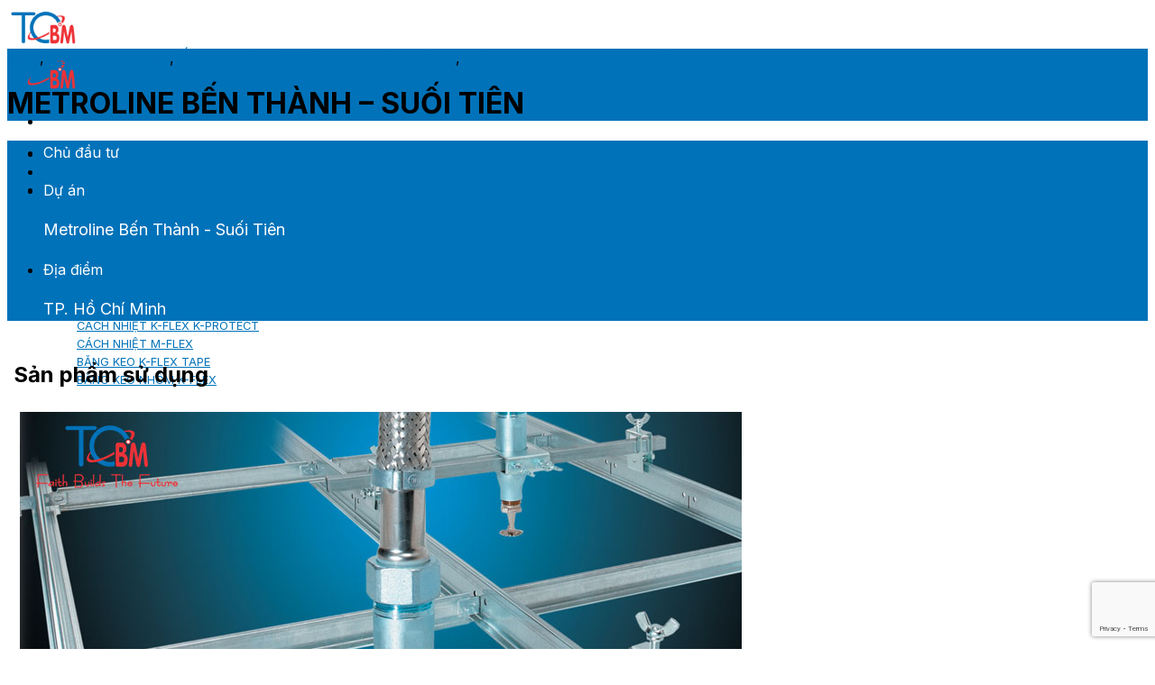

--- FILE ---
content_type: text/html; charset=UTF-8
request_url: https://tcbm.vn/du-an/metroline-ben-thanh-suoi-tien/
body_size: 41859
content:
<!DOCTYPE html>
<!--[if IE 9 ]> <html lang="vi" class="ie9 loading-site no-js"> <![endif]-->
<!--[if IE 8 ]> <html lang="vi" class="ie8 loading-site no-js"> <![endif]-->
<!--[if (gte IE 9)|!(IE)]><!--><html lang="vi" class="loading-site no-js"> <!--<![endif]-->
<head>
	<!-- Google tag (gtag.js) -->
<script async src="https://www.googletagmanager.com/gtag/js?id=G-9RMYQBSKBB"></script>
<script src="https://www.google.com/recaptcha/enterprise.js?render=6Lem5-okAAAAAB56gWHa22iEYC_SSoySU9RJycDs"></script>
<script>
grecaptcha.enterprise.ready(function() {
    grecaptcha.enterprise.execute('6Lem5-okAAAAAB56gWHa22iEYC_SSoySU9RJycDs', {action: 'login'}).then(function(token) {
       ...
    });
});
</script>
<script>
  window.dataLayer = window.dataLayer || [];
  function gtag(){dataLayer.push(arguments);}
  gtag('js', new Date());

  gtag('config', 'G-9RMYQBSKBB');
</script>
	<meta charset="UTF-8" />
	<link rel="profile" href="http://gmpg.org/xfn/11" />
	<link rel="pingback" href="https://tcbm.vn/xmlrpc.php" />

	<script>(function(html){html.className = html.className.replace(/\bno-js\b/,'js')})(document.documentElement);</script>
<meta name='robots' content='index, follow, max-image-preview:large, max-snippet:-1, max-video-preview:-1' />
<link rel="alternate" href="https://tcbm.vn/du-an/metroline-ben-thanh-suoi-tien/" hreflang="vi" />
<link rel="alternate" href="https://tcbm.vn/eng/project/metroline-ben-thanh-suoi-tien/" hreflang="en" />
<meta name="viewport" content="width=device-width, initial-scale=1, maximum-scale=1" />
	<!-- This site is optimized with the Yoast SEO plugin v24.5 - https://yoast.com/wordpress/plugins/seo/ -->
	<title>METROLINE BẾN THÀNH – SUỐI TIÊN</title>
	<meta name="description" content="Metroline Bến Thành - Suối Tiên là tuyến đường sắt đô thị đầu tiên tại thành phố Hồ Chí Minh và là tuyến đường sắt thứ 2 tại Việt Nam." />
	<link rel="canonical" href="https://tcbm.vn/du-an/metroline-ben-thanh-suoi-tien/" />
	<meta property="og:locale" content="vi_VN" />
	<meta property="og:locale:alternate" content="en_US" />
	<meta property="og:type" content="article" />
	<meta property="og:title" content="METROLINE BẾN THÀNH – SUỐI TIÊN" />
	<meta property="og:description" content="Metroline Bến Thành - Suối Tiên là tuyến đường sắt đô thị đầu tiên tại thành phố Hồ Chí Minh và là tuyến đường sắt thứ 2 tại Việt Nam." />
	<meta property="og:url" content="https://tcbm.vn/du-an/metroline-ben-thanh-suoi-tien/" />
	<meta property="og:site_name" content="TCBM" />
	<meta property="article:modified_time" content="2024-02-27T03:47:57+00:00" />
	<meta property="og:image" content="https://tcbm.vn/wp-content/uploads/2021/12/metroline-ben-thanh-suoi-tien-2.jpg" />
	<meta property="og:image:width" content="814" />
	<meta property="og:image:height" content="576" />
	<meta property="og:image:type" content="image/jpeg" />
	<meta name="twitter:card" content="summary_large_image" />
	<meta name="twitter:label1" content="Ước tính thời gian đọc" />
	<meta name="twitter:data1" content="1 phút" />
	<script type="application/ld+json" class="yoast-schema-graph">{"@context":"https://schema.org","@graph":[{"@type":"WebPage","@id":"https://tcbm.vn/du-an/metroline-ben-thanh-suoi-tien/","url":"https://tcbm.vn/du-an/metroline-ben-thanh-suoi-tien/","name":"METROLINE BẾN THÀNH – SUỐI TIÊN","isPartOf":{"@id":"https://tcbm.vn/#website"},"primaryImageOfPage":{"@id":"https://tcbm.vn/du-an/metroline-ben-thanh-suoi-tien/#primaryimage"},"image":{"@id":"https://tcbm.vn/du-an/metroline-ben-thanh-suoi-tien/#primaryimage"},"thumbnailUrl":"https://tcbm.vn/wp-content/uploads/2021/12/metroline-ben-thanh-suoi-tien-2.jpg","datePublished":"2021-12-25T04:26:30+00:00","dateModified":"2024-02-27T03:47:57+00:00","description":"Metroline Bến Thành - Suối Tiên là tuyến đường sắt đô thị đầu tiên tại thành phố Hồ Chí Minh và là tuyến đường sắt thứ 2 tại Việt Nam.","breadcrumb":{"@id":"https://tcbm.vn/du-an/metroline-ben-thanh-suoi-tien/#breadcrumb"},"inLanguage":"vi","potentialAction":[{"@type":"ReadAction","target":["https://tcbm.vn/du-an/metroline-ben-thanh-suoi-tien/"]}]},{"@type":"ImageObject","inLanguage":"vi","@id":"https://tcbm.vn/du-an/metroline-ben-thanh-suoi-tien/#primaryimage","url":"https://tcbm.vn/wp-content/uploads/2021/12/metroline-ben-thanh-suoi-tien-2.jpg","contentUrl":"https://tcbm.vn/wp-content/uploads/2021/12/metroline-ben-thanh-suoi-tien-2.jpg","width":814,"height":576,"caption":"Metroline Bến Thành Suối Tiên"},{"@type":"BreadcrumbList","@id":"https://tcbm.vn/du-an/metroline-ben-thanh-suoi-tien/#breadcrumb","itemListElement":[{"@type":"ListItem","position":1,"name":"Home","item":"https://tcbm.vn/"},{"@type":"ListItem","position":2,"name":"Portfolio","item":"https://tcbm.vn/du-an/"},{"@type":"ListItem","position":3,"name":"METROLINE BẾN THÀNH – SUỐI TIÊN"}]},{"@type":"WebSite","@id":"https://tcbm.vn/#website","url":"https://tcbm.vn/","name":"TCBM","description":"Vật Liệu Xây Dựng Toàn Cầu","publisher":{"@id":"https://tcbm.vn/#organization"},"potentialAction":[{"@type":"SearchAction","target":{"@type":"EntryPoint","urlTemplate":"https://tcbm.vn/?s={search_term_string}"},"query-input":{"@type":"PropertyValueSpecification","valueRequired":true,"valueName":"search_term_string"}}],"inLanguage":"vi"},{"@type":"Organization","@id":"https://tcbm.vn/#organization","name":"TCBM - Công ty TNHH Vật Liệu Xây Dựng Toàn Cầu","url":"https://tcbm.vn/","logo":{"@type":"ImageObject","inLanguage":"vi","@id":"https://tcbm.vn/#/schema/logo/image/","url":"https://tcbm.vn/wp-content/uploads/2022/10/logo-ko-chu-1.png","contentUrl":"https://tcbm.vn/wp-content/uploads/2022/10/logo-ko-chu-1.png","width":440,"height":248,"caption":"TCBM - Công ty TNHH Vật Liệu Xây Dựng Toàn Cầu"},"image":{"@id":"https://tcbm.vn/#/schema/logo/image/"}}]}</script>
	<!-- / Yoast SEO plugin. -->


<link rel='dns-prefetch' href='//fonts.googleapis.com' />
<link rel='dns-prefetch' href='//www.googletagmanager.com' />
<link rel="alternate" type="application/rss+xml" title="Dòng thông tin TCBM &raquo;" href="https://tcbm.vn/feed/" />
<link rel="alternate" type="application/rss+xml" title="TCBM &raquo; Dòng bình luận" href="https://tcbm.vn/comments/feed/" />
<link rel="alternate" type="application/rss+xml" title="TCBM &raquo; METROLINE BẾN THÀNH – SUỐI TIÊN Dòng bình luận" href="https://tcbm.vn/du-an/metroline-ben-thanh-suoi-tien/feed/" />
<script type="text/javascript">
/* <![CDATA[ */
window._wpemojiSettings = {"baseUrl":"https:\/\/s.w.org\/images\/core\/emoji\/15.0.3\/72x72\/","ext":".png","svgUrl":"https:\/\/s.w.org\/images\/core\/emoji\/15.0.3\/svg\/","svgExt":".svg","source":{"concatemoji":"https:\/\/tcbm.vn\/wp-includes\/js\/wp-emoji-release.min.js?ver=6.6.4"}};
/*! This file is auto-generated */
!function(i,n){var o,s,e;function c(e){try{var t={supportTests:e,timestamp:(new Date).valueOf()};sessionStorage.setItem(o,JSON.stringify(t))}catch(e){}}function p(e,t,n){e.clearRect(0,0,e.canvas.width,e.canvas.height),e.fillText(t,0,0);var t=new Uint32Array(e.getImageData(0,0,e.canvas.width,e.canvas.height).data),r=(e.clearRect(0,0,e.canvas.width,e.canvas.height),e.fillText(n,0,0),new Uint32Array(e.getImageData(0,0,e.canvas.width,e.canvas.height).data));return t.every(function(e,t){return e===r[t]})}function u(e,t,n){switch(t){case"flag":return n(e,"\ud83c\udff3\ufe0f\u200d\u26a7\ufe0f","\ud83c\udff3\ufe0f\u200b\u26a7\ufe0f")?!1:!n(e,"\ud83c\uddfa\ud83c\uddf3","\ud83c\uddfa\u200b\ud83c\uddf3")&&!n(e,"\ud83c\udff4\udb40\udc67\udb40\udc62\udb40\udc65\udb40\udc6e\udb40\udc67\udb40\udc7f","\ud83c\udff4\u200b\udb40\udc67\u200b\udb40\udc62\u200b\udb40\udc65\u200b\udb40\udc6e\u200b\udb40\udc67\u200b\udb40\udc7f");case"emoji":return!n(e,"\ud83d\udc26\u200d\u2b1b","\ud83d\udc26\u200b\u2b1b")}return!1}function f(e,t,n){var r="undefined"!=typeof WorkerGlobalScope&&self instanceof WorkerGlobalScope?new OffscreenCanvas(300,150):i.createElement("canvas"),a=r.getContext("2d",{willReadFrequently:!0}),o=(a.textBaseline="top",a.font="600 32px Arial",{});return e.forEach(function(e){o[e]=t(a,e,n)}),o}function t(e){var t=i.createElement("script");t.src=e,t.defer=!0,i.head.appendChild(t)}"undefined"!=typeof Promise&&(o="wpEmojiSettingsSupports",s=["flag","emoji"],n.supports={everything:!0,everythingExceptFlag:!0},e=new Promise(function(e){i.addEventListener("DOMContentLoaded",e,{once:!0})}),new Promise(function(t){var n=function(){try{var e=JSON.parse(sessionStorage.getItem(o));if("object"==typeof e&&"number"==typeof e.timestamp&&(new Date).valueOf()<e.timestamp+604800&&"object"==typeof e.supportTests)return e.supportTests}catch(e){}return null}();if(!n){if("undefined"!=typeof Worker&&"undefined"!=typeof OffscreenCanvas&&"undefined"!=typeof URL&&URL.createObjectURL&&"undefined"!=typeof Blob)try{var e="postMessage("+f.toString()+"("+[JSON.stringify(s),u.toString(),p.toString()].join(",")+"));",r=new Blob([e],{type:"text/javascript"}),a=new Worker(URL.createObjectURL(r),{name:"wpTestEmojiSupports"});return void(a.onmessage=function(e){c(n=e.data),a.terminate(),t(n)})}catch(e){}c(n=f(s,u,p))}t(n)}).then(function(e){for(var t in e)n.supports[t]=e[t],n.supports.everything=n.supports.everything&&n.supports[t],"flag"!==t&&(n.supports.everythingExceptFlag=n.supports.everythingExceptFlag&&n.supports[t]);n.supports.everythingExceptFlag=n.supports.everythingExceptFlag&&!n.supports.flag,n.DOMReady=!1,n.readyCallback=function(){n.DOMReady=!0}}).then(function(){return e}).then(function(){var e;n.supports.everything||(n.readyCallback(),(e=n.source||{}).concatemoji?t(e.concatemoji):e.wpemoji&&e.twemoji&&(t(e.twemoji),t(e.wpemoji)))}))}((window,document),window._wpemojiSettings);
/* ]]> */
</script>
<style id='wp-emoji-styles-inline-css' type='text/css'>

	img.wp-smiley, img.emoji {
		display: inline !important;
		border: none !important;
		box-shadow: none !important;
		height: 1em !important;
		width: 1em !important;
		margin: 0 0.07em !important;
		vertical-align: -0.1em !important;
		background: none !important;
		padding: 0 !important;
	}
</style>
<style id='wp-block-library-inline-css' type='text/css'>
:root{--wp-admin-theme-color:#007cba;--wp-admin-theme-color--rgb:0,124,186;--wp-admin-theme-color-darker-10:#006ba1;--wp-admin-theme-color-darker-10--rgb:0,107,161;--wp-admin-theme-color-darker-20:#005a87;--wp-admin-theme-color-darker-20--rgb:0,90,135;--wp-admin-border-width-focus:2px;--wp-block-synced-color:#7a00df;--wp-block-synced-color--rgb:122,0,223;--wp-bound-block-color:var(--wp-block-synced-color)}@media (min-resolution:192dpi){:root{--wp-admin-border-width-focus:1.5px}}.wp-element-button{cursor:pointer}:root{--wp--preset--font-size--normal:16px;--wp--preset--font-size--huge:42px}:root .has-very-light-gray-background-color{background-color:#eee}:root .has-very-dark-gray-background-color{background-color:#313131}:root .has-very-light-gray-color{color:#eee}:root .has-very-dark-gray-color{color:#313131}:root .has-vivid-green-cyan-to-vivid-cyan-blue-gradient-background{background:linear-gradient(135deg,#00d084,#0693e3)}:root .has-purple-crush-gradient-background{background:linear-gradient(135deg,#34e2e4,#4721fb 50%,#ab1dfe)}:root .has-hazy-dawn-gradient-background{background:linear-gradient(135deg,#faaca8,#dad0ec)}:root .has-subdued-olive-gradient-background{background:linear-gradient(135deg,#fafae1,#67a671)}:root .has-atomic-cream-gradient-background{background:linear-gradient(135deg,#fdd79a,#004a59)}:root .has-nightshade-gradient-background{background:linear-gradient(135deg,#330968,#31cdcf)}:root .has-midnight-gradient-background{background:linear-gradient(135deg,#020381,#2874fc)}.has-regular-font-size{font-size:1em}.has-larger-font-size{font-size:2.625em}.has-normal-font-size{font-size:var(--wp--preset--font-size--normal)}.has-huge-font-size{font-size:var(--wp--preset--font-size--huge)}.has-text-align-center{text-align:center}.has-text-align-left{text-align:left}.has-text-align-right{text-align:right}#end-resizable-editor-section{display:none}.aligncenter{clear:both}.items-justified-left{justify-content:flex-start}.items-justified-center{justify-content:center}.items-justified-right{justify-content:flex-end}.items-justified-space-between{justify-content:space-between}.screen-reader-text{border:0;clip:rect(1px,1px,1px,1px);clip-path:inset(50%);height:1px;margin:-1px;overflow:hidden;padding:0;position:absolute;width:1px;word-wrap:normal!important}.screen-reader-text:focus{background-color:#ddd;clip:auto!important;clip-path:none;color:#444;display:block;font-size:1em;height:auto;left:5px;line-height:normal;padding:15px 23px 14px;text-decoration:none;top:5px;width:auto;z-index:100000}html :where(.has-border-color){border-style:solid}html :where([style*=border-top-color]){border-top-style:solid}html :where([style*=border-right-color]){border-right-style:solid}html :where([style*=border-bottom-color]){border-bottom-style:solid}html :where([style*=border-left-color]){border-left-style:solid}html :where([style*=border-width]){border-style:solid}html :where([style*=border-top-width]){border-top-style:solid}html :where([style*=border-right-width]){border-right-style:solid}html :where([style*=border-bottom-width]){border-bottom-style:solid}html :where([style*=border-left-width]){border-left-style:solid}html :where(img[class*=wp-image-]){height:auto;max-width:100%}:where(figure){margin:0 0 1em}html :where(.is-position-sticky){--wp-admin--admin-bar--position-offset:var(--wp-admin--admin-bar--height,0px)}@media screen and (max-width:600px){html :where(.is-position-sticky){--wp-admin--admin-bar--position-offset:0px}}
</style>
<style id='classic-theme-styles-inline-css' type='text/css'>
/*! This file is auto-generated */
.wp-block-button__link{color:#fff;background-color:#32373c;border-radius:9999px;box-shadow:none;text-decoration:none;padding:calc(.667em + 2px) calc(1.333em + 2px);font-size:1.125em}.wp-block-file__button{background:#32373c;color:#fff;text-decoration:none}
</style>
<link rel='stylesheet' id='contact-form-7-css' href='https://tcbm.vn/wp-content/plugins/contact-form-7/includes/css/styles.css?ver=6.0.4' type='text/css' media='all' />
<style id='woocommerce-inline-inline-css' type='text/css'>
.woocommerce form .form-row .required { visibility: visible; }
</style>
<link rel='stylesheet' id='contactus.css-css' href='https://tcbm.vn/wp-content/plugins/ar-contactus/res/css/contactus.min.css?ver=2.2.0' type='text/css' media='all' />
<link rel='stylesheet' id='contactus.generated.desktop.css-css' href='https://tcbm.vn/wp-content/plugins/ar-contactus/res/css/generated-desktop.css?ver=1767757507' type='text/css' media='all' />
<link rel='stylesheet' id='brands-styles-css' href='https://tcbm.vn/wp-content/plugins/woocommerce/assets/css/brands.css?ver=9.6.3' type='text/css' media='all' />
<link rel='stylesheet' id='portfolio-css-css' href='https://tcbm.vn/wp-content/themes/flatsome-child/assets/css/single-portfolio.css?ver=0.04273800%201768764550' type='text/css' media='all' />
<link rel='stylesheet' id='flatsome-main-css' href='https://tcbm.vn/wp-content/themes/flatsome/assets/css/flatsome.css?ver=3.14.3' type='text/css' media='all' />
<style id='flatsome-main-inline-css' type='text/css'>
@font-face {
				font-family: "fl-icons";
				font-display: block;
				src: url(https://tcbm.vn/wp-content/themes/flatsome/assets/css/icons/fl-icons.eot?v=3.14.3);
				src:
					url(https://tcbm.vn/wp-content/themes/flatsome/assets/css/icons/fl-icons.eot#iefix?v=3.14.3) format("embedded-opentype"),
					url(https://tcbm.vn/wp-content/themes/flatsome/assets/css/icons/fl-icons.woff2?v=3.14.3) format("woff2"),
					url(https://tcbm.vn/wp-content/themes/flatsome/assets/css/icons/fl-icons.ttf?v=3.14.3) format("truetype"),
					url(https://tcbm.vn/wp-content/themes/flatsome/assets/css/icons/fl-icons.woff?v=3.14.3) format("woff"),
					url(https://tcbm.vn/wp-content/themes/flatsome/assets/css/icons/fl-icons.svg?v=3.14.3#fl-icons) format("svg");
			}
</style>
<link rel='stylesheet' id='flatsome-shop-css' href='https://tcbm.vn/wp-content/themes/flatsome/assets/css/flatsome-shop.css?ver=3.14.3' type='text/css' media='all' />
<link rel='stylesheet' id='flatsome-style-css' href='https://tcbm.vn/wp-content/themes/flatsome-child/style.css?ver=3.0' type='text/css' media='all' />
<link rel='stylesheet' id='flatsome-googlefonts-css' href='//fonts.googleapis.com/css?family=Inter%3Aregular%2C700%2Cregular%2C700%2Cregular&#038;display=swap&#038;ver=3.9' type='text/css' media='all' />
<script type="text/javascript" src="https://tcbm.vn/wp-includes/js/jquery/jquery.min.js?ver=3.7.1" id="jquery-core-js"></script>
<script type="text/javascript" src="https://tcbm.vn/wp-includes/js/jquery/jquery-migrate.min.js?ver=3.4.1" id="jquery-migrate-js"></script>
<script type="text/javascript" id="jquery-js-after">
/* <![CDATA[ */
if (typeof (window.wpfReadyList) == "undefined") {
			var v = jQuery.fn.jquery;
			if (v && parseInt(v) >= 3 && window.self === window.top) {
				var readyList=[];
				window.originalReadyMethod = jQuery.fn.ready;
				jQuery.fn.ready = function(){
					if(arguments.length && arguments.length > 0 && typeof arguments[0] === "function") {
						readyList.push({"c": this, "a": arguments});
					}
					return window.originalReadyMethod.apply( this, arguments );
				};
				window.wpfReadyList = readyList;
			}}
/* ]]> */
</script>
<script type="text/javascript" src="https://tcbm.vn/wp-content/plugins/woocommerce/assets/js/jquery-blockui/jquery.blockUI.min.js?ver=2.7.0-wc.9.6.3" id="jquery-blockui-js" defer="defer" data-wp-strategy="defer"></script>
<script type="text/javascript" id="wc-add-to-cart-js-extra">
/* <![CDATA[ */
var wc_add_to_cart_params = {"ajax_url":"\/wp-admin\/admin-ajax.php","wc_ajax_url":"\/?wc-ajax=%%endpoint%%","i18n_view_cart":"Xem gi\u1ecf h\u00e0ng","cart_url":"https:\/\/tcbm.vn\/?page_id=7146","is_cart":"","cart_redirect_after_add":"no"};
/* ]]> */
</script>
<script type="text/javascript" src="https://tcbm.vn/wp-content/plugins/woocommerce/assets/js/frontend/add-to-cart.min.js?ver=9.6.3" id="wc-add-to-cart-js" defer="defer" data-wp-strategy="defer"></script>
<script type="text/javascript" src="https://tcbm.vn/wp-content/plugins/woocommerce/assets/js/js-cookie/js.cookie.min.js?ver=2.1.4-wc.9.6.3" id="js-cookie-js" defer="defer" data-wp-strategy="defer"></script>
<script type="text/javascript" id="woocommerce-js-extra">
/* <![CDATA[ */
var woocommerce_params = {"ajax_url":"\/wp-admin\/admin-ajax.php","wc_ajax_url":"\/?wc-ajax=%%endpoint%%"};
/* ]]> */
</script>
<script type="text/javascript" src="https://tcbm.vn/wp-content/plugins/woocommerce/assets/js/frontend/woocommerce.min.js?ver=9.6.3" id="woocommerce-js" defer="defer" data-wp-strategy="defer"></script>
<script type="text/javascript" id="contactus-js-extra">
/* <![CDATA[ */
var arCUVars = {"url":"https:\/\/tcbm.vn\/wp-admin\/admin-ajax.php","version":"2.2.0","_wpnonce":"<input type=\"hidden\" id=\"_wpnonce\" name=\"_wpnonce\" value=\"6ef7bf33fb\" \/><input type=\"hidden\" name=\"_wp_http_referer\" value=\"\/du-an\/metroline-ben-thanh-suoi-tien\/\" \/>"};
/* ]]> */
</script>
<script type="text/javascript" src="https://tcbm.vn/wp-content/plugins/ar-contactus/res/js/contactus.min.js?ver=2.2.0" id="contactus-js"></script>
<script type="text/javascript" src="https://tcbm.vn/wp-content/plugins/ar-contactus/res/js/scripts.js?ver=2.2.0" id="contactus.scripts-js"></script>
<link rel="https://api.w.org/" href="https://tcbm.vn/wp-json/" /><link rel="EditURI" type="application/rsd+xml" title="RSD" href="https://tcbm.vn/xmlrpc.php?rsd" />
<meta name="generator" content="WordPress 6.6.4" />
<meta name="generator" content="WooCommerce 9.6.3" />
<link rel='shortlink' href='https://tcbm.vn/?p=9294' />
<link rel="alternate" title="oNhúng (JSON)" type="application/json+oembed" href="https://tcbm.vn/wp-json/oembed/1.0/embed?url=https%3A%2F%2Ftcbm.vn%2Fdu-an%2Fmetroline-ben-thanh-suoi-tien%2F" />
<link rel="alternate" title="oNhúng (XML)" type="text/xml+oembed" href="https://tcbm.vn/wp-json/oembed/1.0/embed?url=https%3A%2F%2Ftcbm.vn%2Fdu-an%2Fmetroline-ben-thanh-suoi-tien%2F&#038;format=xml" />
<meta name="generator" content="Site Kit by Google 1.170.0" /><style>.bg{opacity: 0; transition: opacity 1s; -webkit-transition: opacity 1s;} .bg-loaded{opacity: 1;}</style><!--[if IE]><link rel="stylesheet" type="text/css" href="https://tcbm.vn/wp-content/themes/flatsome/assets/css/ie-fallback.css"><script src="//cdnjs.cloudflare.com/ajax/libs/html5shiv/3.6.1/html5shiv.js"></script><script>var head = document.getElementsByTagName('head')[0],style = document.createElement('style');style.type = 'text/css';style.styleSheet.cssText = ':before,:after{content:none !important';head.appendChild(style);setTimeout(function(){head.removeChild(style);}, 0);</script><script src="https://tcbm.vn/wp-content/themes/flatsome/assets/libs/ie-flexibility.js"></script><![endif]-->	<noscript><style>.woocommerce-product-gallery{ opacity: 1 !important; }</style></noscript>
	<style id='wp-fonts-local' type='text/css'>
@font-face{font-family:Inter;font-style:normal;font-weight:300 900;font-display:fallback;src:url('https://tcbm.vn/wp-content/plugins/woocommerce/assets/fonts/Inter-VariableFont_slnt,wght.woff2') format('woff2');font-stretch:normal;}
@font-face{font-family:Cardo;font-style:normal;font-weight:400;font-display:fallback;src:url('https://tcbm.vn/wp-content/plugins/woocommerce/assets/fonts/cardo_normal_400.woff2') format('woff2');}
</style>
<link rel="icon" href="https://tcbm.vn/wp-content/uploads/2021/11/favicon.png" sizes="32x32" />
<link rel="icon" href="https://tcbm.vn/wp-content/uploads/2021/11/favicon.png" sizes="192x192" />
<link rel="apple-touch-icon" href="https://tcbm.vn/wp-content/uploads/2021/11/favicon.png" />
<meta name="msapplication-TileImage" content="https://tcbm.vn/wp-content/uploads/2021/11/favicon.png" />
<style id="custom-css" type="text/css">:root {--primary-color: #0072b9;}.full-width .ubermenu-nav, .container, .row{max-width: 1270px}.row.row-collapse{max-width: 1240px}.row.row-small{max-width: 1262.5px}.row.row-large{max-width: 1300px}.header-main{height: 46px}#logo img{max-height: 46px}#logo{width:82px;}#logo a{max-width:70px;}.header-top{min-height: 30px}.transparent .header-main{height: 90px}.transparent #logo img{max-height: 90px}.has-transparent + .page-title:first-of-type,.has-transparent + #main > .page-title,.has-transparent + #main > div > .page-title,.has-transparent + #main .page-header-wrapper:first-of-type .page-title{padding-top: 90px;}.header.show-on-scroll,.stuck .header-main{height:70px!important}.stuck #logo img{max-height: 70px!important}.header-bottom {background-color: #f1f1f1}.top-bar-nav > li > a{line-height: 16px }.header-main .nav > li > a{line-height: 16px }.stuck .header-main .nav > li > a{line-height: 50px }@media (max-width: 549px) {.header-main{height: 70px}#logo img{max-height: 70px}}.nav-dropdown{font-size:100%}/* Color */.accordion-title.active, .has-icon-bg .icon .icon-inner,.logo a, .primary.is-underline, .primary.is-link, .badge-outline .badge-inner, .nav-outline > li.active> a,.nav-outline >li.active > a, .cart-icon strong,[data-color='primary'], .is-outline.primary{color: #0072b9;}/* Color !important */[data-text-color="primary"]{color: #0072b9!important;}/* Background Color */[data-text-bg="primary"]{background-color: #0072b9;}/* Background */.scroll-to-bullets a,.featured-title, .label-new.menu-item > a:after, .nav-pagination > li > .current,.nav-pagination > li > span:hover,.nav-pagination > li > a:hover,.has-hover:hover .badge-outline .badge-inner,button[type="submit"], .button.wc-forward:not(.checkout):not(.checkout-button), .button.submit-button, .button.primary:not(.is-outline),.featured-table .title,.is-outline:hover, .has-icon:hover .icon-label,.nav-dropdown-bold .nav-column li > a:hover, .nav-dropdown.nav-dropdown-bold > li > a:hover, .nav-dropdown-bold.dark .nav-column li > a:hover, .nav-dropdown.nav-dropdown-bold.dark > li > a:hover, .is-outline:hover, .tagcloud a:hover,.grid-tools a, input[type='submit']:not(.is-form), .box-badge:hover .box-text, input.button.alt,.nav-box > li > a:hover,.nav-box > li.active > a,.nav-pills > li.active > a ,.current-dropdown .cart-icon strong, .cart-icon:hover strong, .nav-line-bottom > li > a:before, .nav-line-grow > li > a:before, .nav-line > li > a:before,.banner, .header-top, .slider-nav-circle .flickity-prev-next-button:hover svg, .slider-nav-circle .flickity-prev-next-button:hover .arrow, .primary.is-outline:hover, .button.primary:not(.is-outline), input[type='submit'].primary, input[type='submit'].primary, input[type='reset'].button, input[type='button'].primary, .badge-inner{background-color: #0072b9;}/* Border */.nav-vertical.nav-tabs > li.active > a,.scroll-to-bullets a.active,.nav-pagination > li > .current,.nav-pagination > li > span:hover,.nav-pagination > li > a:hover,.has-hover:hover .badge-outline .badge-inner,.accordion-title.active,.featured-table,.is-outline:hover, .tagcloud a:hover,blockquote, .has-border, .cart-icon strong:after,.cart-icon strong,.blockUI:before, .processing:before,.loading-spin, .slider-nav-circle .flickity-prev-next-button:hover svg, .slider-nav-circle .flickity-prev-next-button:hover .arrow, .primary.is-outline:hover{border-color: #0072b9}.nav-tabs > li.active > a{border-top-color: #0072b9}.widget_shopping_cart_content .blockUI.blockOverlay:before { border-left-color: #0072b9 }.woocommerce-checkout-review-order .blockUI.blockOverlay:before { border-left-color: #0072b9 }/* Fill */.slider .flickity-prev-next-button:hover svg,.slider .flickity-prev-next-button:hover .arrow{fill: #0072b9;}@media screen and (max-width: 549px){body{font-size: 100%;}}body{font-family:"Inter", sans-serif}body{font-weight: 0}.nav > li > a {font-family:"Inter", sans-serif;}.mobile-sidebar-levels-2 .nav > li > ul > li > a {font-family:"Inter", sans-serif;}.nav > li > a {font-weight: 700;}.mobile-sidebar-levels-2 .nav > li > ul > li > a {font-weight: 700;}h1,h2,h3,h4,h5,h6,.heading-font, .off-canvas-center .nav-sidebar.nav-vertical > li > a{font-family: "Inter", sans-serif;}h1,h2,h3,h4,h5,h6,.heading-font,.banner h1,.banner h2{font-weight: 700;}.alt-font{font-family: "Inter", sans-serif;}.alt-font{font-weight: 0!important;}a{color: #0072b9;}a:hover{color: #ed3237;}.tagcloud a:hover{border-color: #ed3237;background-color: #ed3237;}.has-equal-box-heights .box-image {padding-top: 100%;}@media screen and (min-width: 550px){.products .box-vertical .box-image{min-width: 300px!important;width: 300px!important;}}.footer-1{background-color: #ffffff}.footer-2{background-color: #ffffff}.absolute-footer, html{background-color: #ffffff}/* Custom CSS *//* style default */p{font-size: 16px;line-height: 26px;}/* style for Mega menu */#header .sub-menu h4 a{color: #000;font-size: 14px;}#header .sub-menu a > span{font-size: .8em;}#header .sub-menu a:hover > span{color: #000;}/* #header #masthead .flex-row .flex-left.hide-for-medium .header-nav-main .subnav > ul{min-width: 100vh;left: -100%;display: grid;grid-template-columns: repeat(3, 1fr);}*/.mobile-sidebar .subnav-head > a, .subnav-head .sub-menu a{font-size: .8em !important;text-transform: none;}.mobile-sidebar .subnav-head > a{font-weight: 600;}.mobile-sidebar .toggle{width: 25px !important;}/* old */.header-language-dropdown a{display; flex;align-items: flex-start;}.header-language-dropdown a .image-icon{margin-left: 10px;}.box-shadow-2{box-shadow: 0px 10px 20px rgba(41, 41, 42, 0.07);}/* button background primary */a.button{background: #ED3237;/* padding: 8px 32px !important; */margin-top: 32px;}.tab a{border-radius: 0 !important;border: 1px solid #474A57;width: 110px;display: flex;justify-content: center;}.tab.active a{background: #474A57 !important;}.img.show-for-small{transform: none !important;}.post-item .box-image{border-radius:0 !important;}.box-text .blog-post-inner{text-align: justify !important}.ss__projects{background: radial-gradient(100% 100% at 50% 0%, rgba(255, 255, 255, 0.5) 0%, rgba(191, 220, 237, 0.5) 50.52%, rgba(255, 255, 255, 0.5) 100%) !important;}.ss__posts .post-item .box-blog-post .box-text h5.uppercase{text-transform: none;color: #0072B9;font-size: 16px;line-height: 24px;margin-bottom: 8px;}.ss__posts .post-item .box-blog-post .box-text p{font-size: 14px !important;line-height: 24px !important;color: #969BAB !important;}.ss__posts .post-item .box-blog-post .box-text .is-divider{display: none;}.imgs-fixed{display: flex;justify-content: flex-start;align-items: center;}.imgs-fixed .img-footer-bottom{margin-right: 15px;}.imgs-fixed br, #footer .is-divider{display: none;}#footer{padding-top: 60px;}#footer p{font-size: 14px;line-height: 24px;color: #18191F;}#footer span.widget-title{font-size: 20px;line-height: 30px;}#footer .textwidget ul{margin-top: 12px;font-size: 14px;line-height: 24px;}#footer p ,#footer .textwidget ul, .copyright-footer{color: #18191F;}#footer .col{padding: 0 23px;}.hide-text {left: 45px;position: absolute;font-size: 8px;top: 102px;}.hide-text-stp {left: 45px;position: absolute;font-size: 8px;top: 212px;}.product-section .panel.entry-content .technical .row .col div, .product-section .panel.entry-content .technical .row .col p, .product-section .panel.entry-content .technical .row .col ol li{font-size: 16px;line-height: 26px;}/* Custom CSS Tablet */@media (max-width: 849px){.portfolio-main-content{padding: 0;}.accordion-title{text-align: justify;}.accordion{text-align: justify !important;}}/* Custom CSS Mobile */@media (max-width: 549px){a, li{font-size: 16px !important;}.product-section .panel.entry-content .technical .row .col div, .product-section .panel.entry-content .technical .row .col p{font-size: 16px;line-height: 26px;}.product h2{font-size: 18px !important;line-height: 1.4 !important;}.spt .img{padding-top: 80px;}@media (max-width: 550px){.spt .img{padding-top: 0px!important;}.col.medium-3 a span{font-size: 12px;}.product-toc ul.nav{justify-content: space-between;}.product-toc ul.nav li.nav-item, .nav>li{margin: 0;}.product-toc ul.nav li.nav-item a{font-size: 10px !important;}}.hide-text a, .hide-text-stp a {font-size: 8px !important ;}}.label-new.menu-item > a:after{content:"New";}.label-hot.menu-item > a:after{content:"Hot";}.label-sale.menu-item > a:after{content:"Sale";}.label-popular.menu-item > a:after{content:"Popular";}</style>		<style type="text/css" id="wp-custom-css">
			.gtv-margin-top-0 {
	margin-top: 0px !important;
}

.product-short-description {
	min-height: 300px;
}

.nav-dropdown{
	display: block;
}

.product-short-description {
	text-align: justify;
}

#header .sub-menu a{
	text-transform: uppercase !important;
}
.intro-first-section .section-bg.bg-loaded{
	  background-size: 80% 100% !important;
    background-position: 100% !important;
}

.fixed-bg .section-bg.bg-loaded{
	background-attachment: fixed;
    background-size: 100% !important;
}

@media (max-width: 1024px){
	.intro-first-section .row .col:first-child .col-inner{
		padding: 50px !important;
	}
}

@media (max-width: 600px){
	.mobile-reverse{
		flex-direction: column-reverse;
	}
	
	.intro-first-section .section-bg.bg-loaded{
		background-size: 100% 100% !important;
	}
	
	.intro-first-section{
		position: relative;
	}
	
	.intro-first-section:after{
		content: "";
		position: absolute;
		top:0;
		left: 0;
		height: 100%;
		width: 100%;
		background-color: rgba(0,0,0,.5);
		z-index: 9;
	}
	
	.intro-first-section .section-content{
		z-index: 10;
	}
	
	.intro-first-section .section-content .col-inner{
		background-color: transparent !important;
	}
	
	.intro-first-section .section-content .col-inner > *{
		color: #fff !important;
		text-align: center;
	}
	
	.intro-first-section .section-content .col-inner span{
		color: #fff !important;
		text-align: center;
	}
	
	.mobile-hide-text h2{
		display: none;
	}
	
	.mobile-hide-text .divider{
		display: none;
	}
	
	.admin-bar .product-toc.sticky{
		display: none !important;
	}
	
}

.gtv-left {
	text-align: left;
}

.gtv-left a { 
	color: #474A57;
	text-transform: uppercase;
	font-weight: bold;
}

.related .product-small.box .product-title {
	text-align: left;
}

.product-small.box .product-title a{
	color: #000 !important;
	text-transform: uppercase;
	font-weight: bold;
}

.blog-archive .post-title {
	overflow: hidden;
   text-overflow: ellipsis;
   display: -webkit-box;
   -webkit-line-clamp: 2; /* number of lines to show */
   -webkit-box-orient: vertical;
}

.from_the_blog_excerpt  {
	overflow: hidden;
   text-overflow: ellipsis;
   display: -webkit-box;
   -webkit-line-clamp: 2; /* number of lines to show */
   -webkit-box-orient: vertical;
}

.gtv-equal h5 {
	overflow: hidden;
   text-overflow: ellipsis;
   display: -webkit-box;
   -webkit-line-clamp: 2; /* number of lines to show */
   -webkit-box-orient: vertical;
}

.woocommerce-product-attributes {
	display: none;
}

.badge-outline {
	display: none;
}

.portfolio-box .box-image{
	height: 200px;
}

.portfolio-box .box-image div{
	height: 100%;
}

.portfolio-box .box-image img{
	height: 100%;
	object-fit: cover;
}

.gtv-home-product .product-small.box .box-image a{
	height: 230px;
}

.gtv-home-product .product-small.box .box-image a img{
	height: 100%;
	width: 100%;
	object-fit: cover;
}

.custom-image-box .box-image div{
	height: 400px;
}

.custom-image-box .box-image div img{
	height: 100%;
	object-fit: cover;
}

.product-short-description h2{
	text-transform: uppercase;
}

.related .product-small.box .product-title{
	text-transform: uppercase;
	font-weight: bold;
}

@media (max-width: 1024px){
	.custom-image-box .box-image div{
		height: 325px;
	}
	#logo {
    width: auto !important;
	}
}

@media (max-width: 812px){
	.custom-image-box .box-image div{
		height: 240px;
	}
}

@media (max-width: 600px){
	.gtv-home-product .product-small.box .box-image a{
		height: 150px;
	}
	.custom-image-box .box-image div{
		height: auto;
	}
	.gtv-group-image .gtv-custom-image{
		margin: 35px 0 !important;
	}
	.gtv-group-image .gtv-custom-image .img-inner{
		padding-top: 65px !important;
	}
}

#header.transparent .header-main .nav > li > a{
	color: #fff !important;
}

h3.product-section-title {
	text-align: center;
}
.product-section .panel .custom-tabs#addition_products {
    background-color: #ffffff;
}

.product-section .panel .custom-tabs#addition_products h2 {
    color: #000;
}

.product-section .panel .custom-tabs#addition_products .used-product .box-text .box-title {
	color: #000;
}

.portfolio-title-wrap .portfolio-info ul.info-list li.info-item p.info-title {
    font-size: 18px;
		color: #FFFFFF;
}

.portfolio-title-wrap .portfolio-info {
    background-color: #0072B9;
}

.portfolio-title-wrap .portfolio-info ul.info-list li.info-item p.info-label {
    color: #FFFFFF;
}

.wpcf7-spinner {
    margin: 0px -50px 0px 0px;
}

#header.transparent .header-main .nav > li > a {
    color: #000 !important;
}

.transparent .header-main {
    background: #fff;
}

.transparent .header-main {
    height: 60px;
}

.blog-archive .post-title {
    text-align: center;
}

.box-text p {
    text-align: center;
}



#comments .comment-respond {
    margin-top: 0px;
    padding: 0px 0px 0;
		height: 5px;
		visibility: hidden;
}

.product-small.box .product-title a {
    text-align: center;
}

.box-text h1, .box-text h2, .box-text h3, .box-text h4, .box-text h5, .box-text h6, .box-text a:not(.button) {
    text-align: center;
}
.text-center {
		color: #000000;
}
.related .product-section-title {
    text-transform: uppercase;
		color: #000000
}
.product-section .panel .custom-tabs#technical ul li .title {
    font-size: 16px;
    text-transform: none;
    color: #000000;
}
.col, .gallery-item, .columns {
    padding: 7px 7px 7px 7px;
}

#wpcf7-f16304-o1 input[type="submit"] {
	margin-left: 24%;
}

#wpcf7-f49-p22-o2 input[type="submit"] {
	margin-left: 35%;
}
	
#wpcf7-f49-p22-o3 input[type="submit"] {
	margin-left: 28%;
}

.tab.active a {
    background: #ffffff;
}

.nav>li.active>a {
    color: #0072b9;
}

.nav > li > a:hover {
    background-color: transparent !important;
}

.tab.active a {
    background: #b5e7fb !important;
    padding: 10px 5px 10px 5px;
}

.tab a {
    border: NONE;
    width: auto;
    margin: auto;
    display: flex;
    justify-content: center;
}

.nav>li>a {
    padding: 10px 5px 10px 5px;
}
.custom-history-box div{
	height: 350px;
}
.wpcf7-form input {
	padding:10px 10px;
	border:1px solid #92d5ff;
	border-radius:5px;
}
.wpcf7-form textarea {
	padding:10px 0px 10px 10px;
	border:1px solid #92d5ff;
	border-radius:5px;
}
.wpcf7-form select {
	padding:10px 10px;
	border:1px solid #92d5ff;
	border-radius:5px;
}
.wpcf7-form .wpcf7-submit {
	background:#0072b9;
	cursor:pointer;
	padding-left:20px;
	padding-right:20px;
	color:#fff;
	border-radius: 5px;
	width:auto;
	height:36px;
	padding-top: 0px;
	border: none;
}


/**
 * timeline.css
 * @version 1.0.0
 * @summary 10-08-2021
 * @author Mads Stoumann
 * @description Stylesheet for timeline.
*/

.tmln {
	--bdc: #0072b9;
	--bdc-a: #0072b9;
	--bdc-h: hsl(200, 30%, 90%);
	--bgc: #ffffff;
	--bdrs: 0.25rem;
	--bdw: 2px;
	--bullet-bdrs: 50%;
	--bullet-sz: 1.2em;
	--bullet-sz-a: 6px;
	--c: #000000;
	--box-item-bdrs: 0.25rem;
	--box-item-bgc: #e0f3ff;
	--box-item-dark-bgc: hsl(200, 40%, 40%);
	--box-item-dark-c: hsl(200, 40%, 95%);
	--box-item-lght-bgc: hsl(200, 40%, 95%);
	--gap: 1rem;
	--scroll-bgc: hsl(200, 40%, 85%);
	--scroll-tmb-bgc: hsl(200, 40%, 70%);
	--scroll-w: 10px;
	--trsdu: .3s;
	--trstf: ease-out;

	/* Modifier-specific properties */
	--sl-mbe: 2em;
	--bi-miw: 85%;
	--bi-miw-tablet: 25%;

	background-color: var(--bgc, transparent);
	border-radius: var(--bdrs, 0);
	color: var(--c, currentColor);
	font-family: var(--ff, ui-sans-serif, system-ui, sans-serif);
	padding-block: var(--gap) 0;
	padding-bottom: var(--gap); /* Safari */
	padding-top: var(--gap); /* Safari */
	width: var(--w, 100%);
	-webkit-tap-highlight-color: transparent;
}

.tmln:not(.tmln--hr) {
	padding-inline-start: var(--gap);
}

.tmln__header {
	margin-block-start: 0;
}

.tmln__item {
	color: inherit;
	display: block;
	margin-block-end: var(--mbe, var(--gap));
	padding-inline-start: calc(var(--gap) + var(--bullet-sz));
	position: relative;
	text-decoration: none;
}

/* Circle */
.tmln__item::after {
	border: var(--bdw) solid var(--bdc);
	border-radius: var(--bullet-bdrs);
	box-sizing: border-box;
	content: "";
	block-size: var(--bullet-sz);
	inline-size: var(--bullet-sz);
	inset-block-start: 0;
	inset-inline-start: 0;
	position: absolute;
	transition: all var(--trsdu) var(--trstf);
}

/* Line */
.tmln__item::before {
	background-color: var(--bdc);
	content: "";
	block-size: calc(100% + var(--mbe, var(--gap)) - var(--bullet-sz));
	inline-size: var(--bdw);
	inset-block-start: var(--bullet-sz);
	inset-inline-start: calc((var(--bullet-sz) - var(--bdw)) / 2);
	position: absolute;
}

/* Hide last line */
.tmln:not(.tmln--hr) .tmln__item:last-child::before {
	display: none;
}

.tmln__item-headline {
	margin-block: 0;
}

.tmln__list {
	display: flex;
	flex-direction: column;
	margin: 0;
	padding-block: 0 var(--gap);
	padding-inline: 0;
}

/* 
====================
Modifiers and States
====================
*/

/* Active Circle */
.tmln__item--active::after {
	--bdc: var(--bdc-a);
	box-shadow: 0 0 0 calc(var(--bullet-sz-a) - var(--bdw)) var(--bgc, #FFF), 0 0 0 var(--bullet-sz-a) var(--bdc-a);
	background-color: var(--bdc-a);
}

/* :focus, :focus-within, :focus-visible */
.tmln__item--active:focus-visible::after,
.tmln__item--active:focus-within::after {
	box-shadow: 0 0 0 calc(var(--bullet-sz-a) - var(--bdw)) var(--bdc-h, #FFF), 0 0 0 var(--bullet-sz-a) var(--bdc);
}

.tmln__item--active [data-title],
.tmln__item:focus-visible [data-title] {
	text-shadow: 0.75px 0px 0px currentColor;
}

.tmln__item:not(.tmln__item--active):focus-visible::after,
.tmln__item:not(.tmln__item--active):focus-within::after {
	background-color: var(--bdc-h);
	box-shadow: 0 0 0 calc(var(--bullet-sz-a) - var(--bdw)) var(--bgc, #FFF), 0 0 0 var(--bullet-sz-a) var(--bdc);
}

.tmln--box .tmln__item:focus-within {
	box-shadow: 0px 4px 6px -1px rgba(0, 0, 0, 0.1), 0px 2px 4px -1px rgba(0, 0, 0, 0.06);
}

.tmln__item:focus-visible {
	outline: none; 
}

.tmln__item:focus-visible [data-title],
.tmln__item:focus-within a {
	outline: 1px dotted currentColor;
	outline-offset: 6px;
}

/* Horizontal */
.tmln--hr .tmln__header {
	margin-inline-start: var(--gap);
}

.tmln--hr .tmln__list {
	flex-direction: row;
	flex-wrap: nowrap;
	overflow-x: auto;
	padding-block-start: var(--bullet-sz-a); /* Add room for box-shadow transition in horizontal mode */
	padding-inline-start: var(--gap);
	scrollbar-width: none;
	scroll-snap-type: x mandatory;
}

.tmln--hr .tmln__item {
	align-self: flex-start;
	margin-block-end: 0;
	min-width: var(--miw, 6rem);
	padding-block-start: calc(var(--bullet-sz) + var(--gap));
	padding-inline-end: var(--gap);
	padding-inline-start: 0;
	scroll-snap-align: start;
	scroll-margin-inline-start: var(--gap);
	scroll-margin-left: var(--gap); /* Safari */
}

.tmln--hr .tmln__item::before {
	block-size: var(--bdw);
	inline-size: calc(100% - var(--bullet-sz));
	inset-block-start: calc((var(--bullet-sz) - var(--bdw)) / 2);
	inset-inline-start: calc(0% + var(--bullet-sz));
}

/* Item Box */
.tmln--box .tmln__item {
	background-color: var(--box-item-bgc);
	border-radius: var(--box-item-bdrs);
	margin-block-end: 0;
	margin-inline-start: calc(var(--bullet-sz) + var(--gap));
	padding: var(--gap);
	transition: box-shadow var(--trsdu) var(--trstf);
}

.tmln--box .tmln__item [data-title] {
	display: block;
	font-size: small;
	text-transform: uppercase;
}

.tmln--box:not(.tmln--hr) .tmln__item::after {
	inset-inline-start: calc(0px - var(--bullet-sz) - var(--gap));
}

.tmln--box:not(.tmln--hr) .tmln__item::before {
	inset-inline-start: calc(0px - var(--gap) - ((var(--bullet-sz) + var(--bdw)) / 2));
}

.tmln--box .tmln__item--bg-dark {
	background-color: var(--box-item-dark-bgc);
	color: var(--box-item-dark-c);
}

.tmln--box:not(.tmln--hr) .tmln__item--bg-dark a {
	outline-color: var(--box-item-dark-bgc);
}

.tmln--box .tmln__item--bg-lght {
	background-color: var(--box-item-lght-bgc);
}

.tmln--box .tmln__list {
	gap: var(--gap);
	padding-inline-end: var(--gap);
}

/* Item Box AND Horizontal */
.tmln--box.tmln--hr .tmln__item {
	--miw: var(--bi-miw);
	margin-block-end: 0;
	margin-block-start: calc(var(--bullet-sz) + var(--gap));
	margin-inline-start: 0;
}

.tmln--box.tmln--hr .tmln__item::after {
	inset-block-start: calc(0px - var(--bullet-sz) - var(--gap));
}
.tmln--box.tmln--hr .tmln__item::before {
	inset-block-start: calc(0px - var(--gap) - ((var(--bullet-sz) + var(--bdw)) / 2));
	inline-size: calc(100% - var(--bullet-sz) + var(--gap));
}

/* Single Line, center text to bullet */
.tmln--sl .tmln__item {
	--mbe: var(--sl-mbe, var(--gap));
	line-height: var(--bullet-sz);
}

/* Media Queries */

/* :hover */
@media (hover: hover) {
	.tmln__item--active:hover::after {
		box-shadow: 0 0 0 calc(var(--bullet-sz-a) - var(--bdw)) var(--bdc-h, #FFF), 0 0 0 var(--bullet-sz-a) var(--bdc);
	}
	.tmln__item:hover [data-title] {
		text-shadow: 0.75px 0px 0px currentColor;
	}
	.tmln__item:not(.tmln__item--active):hover::after {
		background-color: var(--bdc-h);
		box-shadow: 0 0 0 calc(var(--bullet-sz-a) - var(--bdw)) var(--bgc, #FFF), 0 0 0 var(--bullet-sz-a) var(--bdc);
	}
	.tmln--box .tmln__item:hover {
		box-shadow: 0px 4px 6px -1px rgba(0, 0, 0, 0.1), 0px 2px 4px -1px rgba(0, 0, 0, 0.06);
	}
}

@media (min-width: 768px) {
	.tmln--box.tmln--hr .tmln__item {
		--miw: var(--bi-miw-tablet);
	}
}

/* Show scrollbars on devices without touch  */
@media (pointer: fine) {
	.tmln--hr {
		/* Add space between scrollbar and bottom of container */
		padding-block-end: var(--gap);
	}
	.tmln--hr .tmln__list {
		scrollbar-width: var(--scroll-w);
	}
	.tmln--hr .tmln__list {
		scrollbar-color: var(--scroll-tmb-bgc) var(--scroll-bgc);
		scrollbar-width: thin;
	}
	.tmln--hr .tmln__list::-webkit-scrollbar {
		background: var(--scroll-bgc);
		height: var(--scroll-w);
		width: var(--scroll-w);
	}
	.tmln--hr .tmln__list::-webkit-scrollbar-button {
    background: var(--bgc);
	}
	.tmln--hr .tmln__list::-webkit-scrollbar-thumb {
		/* Hide scrollbar-button-area, so scrollbar appears smaller than container */
		background-color: var(--scroll-tmb-bgc);
	}
}

.portfolio-main-content .main-content {
    background-color: #ffffff;
}

#wpcf7-f18732-o1 input[type="submit"] {
    margin-left: 23%;
}


/* Container tabs */
.my-custom-tabs .nav {
  display: flex;
  flex-wrap: wrap;
  gap: 10px;
}

/* Từng tab */
.my-custom-tabs .nav > li {
  flex: none;
}

/* Nút tab mặc định */
.my-custom-tabs .nav > li > a {
  display: flex;
  align-items: center;
  justify-content: center;
  height: 50px;
  padding: 0 25px;
  background-color: #d4eeff; /* màu xanh nhạt mặc định */
  color: #000;
  font-weight: 600;
  font-size: 14px;
  text-transform: uppercase;
  white-space: nowrap;
  border: none;
  box-sizing: border-box;
  transition: all 0.3s ease;
}

/* Hover */
.my-custom-tabs .nav > li > a:hover {
  background-color: #b8e2ff;
}

/* Tab active - màu xanh đậm */
.my-custom-tabs .nav > li.active > a {
  background-color: #0072b9 !important;
  color: #fff !important;
  border: none !important;
}

/* Xóa border-bottom xanh mặc định của Flatsome */
.my-custom-tabs .nav-line-bottom > li.active > a {
  border-bottom: none !important;
}

		</style>
		<meta name="google-site-verification" content="VoXBQzbjp6cviLkoKt5GXCUQJ5szQisVNxppN6KboFY" />
	
<script type="text/javascript">
    (function(c,l,a,r,i,t,y){
        c[a]=c[a]||function(){(c[a].q=c[a].q||[]).push(arguments)};
        t=l.createElement(r);t.async=1;t.src="https://www.clarity.ms/tag/"+i;
        y=l.getElementsByTagName(r)[0];y.parentNode.insertBefore(t,y);
    })(window, document, "clarity", "script", "gghwk7u094");
</script>

<script type=application/ld+json>
  {
    "@context": "https://schema.org",
    "@type": "WebSite",
    "name": "VLXD Toàn Cầu",
    "alternateName": ["Toàn Cầu","TCBM","Công ty Toàn Cầu", "tcbm.vn"],
    "url": "https://tcbm.vn/"
  }
</script>
	
</head>

<body class="featured_item-template-default single single-featured_item postid-9294 theme-flatsome woocommerce-no-js lightbox nav-dropdown-has-arrow nav-dropdown-has-shadow nav-dropdown-has-border featured-item-category-2019 featured-item-category-cach-nhiet-k-flex featured-item-category-ong-noi-mem-pccc-flexdrop-yong-won featured-item-category-son-chong-chay-flamebar-bw11" >


<a class="skip-link screen-reader-text" href="#main">Skip to content</a>

<div id="wrapper">

	
	<header id="header" class="header has-sticky sticky-jump">
		<div class="header-wrapper" id="header-wrap">
			<div id="masthead" class="header-main ">
      <div class="header-inner flex-row container logo-left medium-logo-center" role="navigation">

          <!-- Logo -->
          <div id="logo" class="flex-col logo">
            <!-- Header logo -->
<a href="https://tcbm.vn/" title="TCBM - Vật Liệu Xây Dựng Toàn Cầu" rel="home">
    <img width="82" height="46" src="http://tcbm.vn/wp-content/uploads/2022/10/logo-ko-chu-1.png" class="header_logo header-logo" alt="TCBM"/><img  width="82" height="46" src="http://tcbm.vn/wp-content/uploads/2022/10/logo-ko-chu-1.png" class="header-logo-dark" alt="TCBM"/></a>
          </div>

          <!-- Mobile Left Elements -->
          <div class="flex-col show-for-medium flex-left">
            <ul class="mobile-nav nav nav-left ">
              <li class="nav-icon has-icon">
  		<a href="#" data-open="#main-menu" data-pos="center" data-bg="main-menu-overlay" data-color="" class="is-small" aria-label="Menu" aria-controls="main-menu" aria-expanded="false">
		
		  <i class="icon-menu" ></i>
		  		</a>
	</li>            </ul>
          </div>

          <!-- Left Elements -->
          <div class="flex-col hide-for-medium flex-left
            flex-grow">
            <ul class="header-nav header-nav-main nav nav-left  nav-line-bottom" >
              <li id="menu-item-60" class="menu-item menu-item-type-post_type menu-item-object-page menu-item-home menu-item-60 menu-item-design-default"><a href="https://tcbm.vn/" class="nav-top-link">Trang chủ</a></li>
<li id="menu-item-7385" class="menu-item menu-item-type-post_type menu-item-object-page menu-item-7385 menu-item-design-default"><a href="https://tcbm.vn/gioi-thieu/" class="nav-top-link">Giới thiệu</a></li>
<li id="menu-item-7660" class="menu-item menu-item-type-taxonomy menu-item-object-product_cat menu-item-has-children menu-item-7660 menu-item-design-container-width menu-item-has-block has-dropdown"><a href="https://tcbm.vn/danh-muc-san-pham/dong-san-pham-me/" class="nav-top-link">Sản phẩm M&amp;E<i class="icon-angle-down" ></i></a><div class="sub-menu nav-dropdown">	<section class="section" id="section_792026528">
		<div class="bg section-bg fill bg-fill  bg-loaded" >

			
			
			

		</div>

		<div class="section-content relative">
			

<div class="row row-small row-full-width"  id="row-412915416">


	<div id="col-1204024755" class="col medium-3 large-3"  >
				<div class="col-inner"  >
			
			

<p><strong><a href="https://tcbm.vn/danh-muc-san-pham/dong-san-pham-me/cach-nhiet-k-flex/" target="_blank" rel="noopener">CÁCH NHIỆT K-FLEX</a></strong></p>
	<div class="ux-menu stack stack-col justify-start ux-menu--divider-solid">
		

	<div class="ux-menu-link flex menu-item">
		<a class="ux-menu-link__link flex" href="https://tcbm.vn/san-pham/k-flex-st-cach-nhiet-ong-va-tam/"  >
						<span class="ux-menu-link__text">
				Cách nhiệt K-Flex ST			</span>
		</a>
	</div>
	

	<div class="ux-menu-link flex menu-item">
		<a class="ux-menu-link__link flex" href="https://tcbm.vn/san-pham/k-flex-k-protect-insulation/"  >
						<span class="ux-menu-link__text">
				Cách nhiệt K-Flex K-Protect			</span>
		</a>
	</div>
	

	<div class="ux-menu-link flex menu-item">
		<a class="ux-menu-link__link flex" href="https://tcbm.vn/san-pham/ong-cach-nhiet-m-flex/"  >
						<span class="ux-menu-link__text">
				Cách nhiệt M-Flex			</span>
		</a>
	</div>
	

	<div class="ux-menu-link flex menu-item">
		<a class="ux-menu-link__link flex" href="https://tcbm.vn/san-pham/bang-keo-cach-nhiet-k-flex-tape/"  >
						<span class="ux-menu-link__text">
				Băng keo K-Flex Tape			</span>
		</a>
	</div>
	

	<div class="ux-menu-link flex menu-item">
		<a class="ux-menu-link__link flex" href="https://tcbm.vn/san-pham/bang-keo-nhom-k-flex/"  >
						<span class="ux-menu-link__text">
				Băng keo nhôm K-Flex			</span>
		</a>
	</div>
	


	</div>
	

		</div>
				
<style>
#col-1204024755 > .col-inner {
  padding: 15px 30px 15px 30px;
}
</style>
	</div>

	

	<div id="col-1099790466" class="col medium-3 large-3"  >
				<div class="col-inner"  >
			
			

<p><strong><a href="https://tcbm.vn/danh-muc-san-pham/dong-san-pham-me/cach-nhiet-armacell/" target="_blank" rel="noopener">CÁCH NHIỆT ARMACELL</a></strong></p>
	<div class="ux-menu stack stack-col justify-start ux-menu--divider-solid">
		

	<div class="ux-menu-link flex menu-item">
		<a class="ux-menu-link__link flex" href="https://tcbm.vn/san-pham/armaflex-class-0/"  >
						<span class="ux-menu-link__text">
				Cách nhiệt ArmaFlex Class 0			</span>
		</a>
	</div>
	

	<div class="ux-menu-link flex menu-item">
		<a class="ux-menu-link__link flex" href="https://tcbm.vn/san-pham/armaflex-class-1/"  >
						<span class="ux-menu-link__text">
				Cách nhiệt ArmaFlex Class 1			</span>
		</a>
	</div>
	

	<div class="ux-menu-link flex menu-item">
		<a class="ux-menu-link__link flex" href="https://tcbm.vn/san-pham/armagel-dt/"  >
						<span class="ux-menu-link__text">
				Cách nhiệt ArmaGel XGC			</span>
		</a>
	</div>
	

	<div class="ux-menu-link flex menu-item">
		<a class="ux-menu-link__link flex" href="https://tcbm.vn/san-pham/armagel-ht/"  >
						<span class="ux-menu-link__text">
				Cách nhiệt ArmaGel XGH			</span>
		</a>
	</div>
	


	</div>
	

		</div>
				
<style>
#col-1099790466 > .col-inner {
  padding: 15px 30px 15px 30px;
}
</style>
	</div>

	

	<div id="col-134668752" class="col medium-3 large-3"  >
				<div class="col-inner"  >
			
			

<p><strong><a href="https://tcbm.vn/san-pham/ong-mem-noi-dau-phun-sprinkler-flexdrop-yong-won/" target="_blank" rel="noopener">ỐNG MỀM NỐI ĐẦU PHUN SPRINKLER FLEXDROP YONG WON</a></strong></p>

		</div>
				
<style>
#col-134668752 > .col-inner {
  padding: 15px 30px 15px 30px;
}
</style>
	</div>

	

	<div id="col-403745651" class="col medium-3 large-3"  >
				<div class="col-inner"  >
			
			

<p><strong><a href="https://tcbm.vn/san-pham/son-chong-chay-flamebar-bw11/" target="_blank" rel="noopener">SƠN CHỐNG CHÁY FLAMEBAR BW11</a></strong></p>
	<div class="ux-menu stack stack-col justify-start ux-menu--divider-solid">
		

	<div class="ux-menu-link flex menu-item">
		<a class="ux-menu-link__link flex" href="https://tcbm.vn/san-pham/ron-gasket/"  >
						<span class="ux-menu-link__text">
				Ron chống cháy			</span>
		</a>
	</div>
	

	<div class="ux-menu-link flex menu-item">
		<a class="ux-menu-link__link flex" href="https://tcbm.vn/san-pham/keo-acrylic-sealant/"  >
						<span class="ux-menu-link__text">
				Keo Acrylic Sealant			</span>
		</a>
	</div>
	


	</div>
	

		</div>
				
<style>
#col-403745651 > .col-inner {
  padding: 15px 30px 15px 30px;
}
</style>
	</div>

	


<style>
#row-412915416 > .col > .col-inner {
  background-color: rgb(255,255,255);
}
</style>
</div>

		</div>

		
<style>
#section_792026528 {
  padding-top: 30px;
  padding-bottom: 30px;
  background-color: rgb(255,255,255);
}
</style>
	</section>
	</div></li>
<li id="menu-item-7647" class="menu-item menu-item-type-taxonomy menu-item-object-product_cat menu-item-has-children menu-item-7647 menu-item-design-container-width menu-item-has-block has-dropdown"><a href="https://tcbm.vn/danh-muc-san-pham/dong-san-pham-kien-truc/" class="nav-top-link">Sản phẩm Kiến trúc<i class="icon-angle-down" ></i></a><div class="sub-menu nav-dropdown">	<section class="section" id="section_225216530">
		<div class="bg section-bg fill bg-fill  bg-loaded" >

			
			
			

		</div>

		<div class="section-content relative">
			

<div class="row row-collapse row-full-width"  id="row-475282162">


	<div id="col-1061365466" class="col medium-3 large-3"  >
				<div class="col-inner"  >
			
			

<div class="row"  id="row-788966575">


	<div id="col-385648909" class="col small-12 large-12"  >
				<div class="col-inner"  >
			
			

	<div id="text-3164477428" class="text">
		

<strong><a href="/danh-muc-san-pham/dong-san-pham-kien-truc/mai-bitum-phu-da-iko/" target="_blank" rel="noopener">Ngói bitum phủ đá IKO</a></strong>
		
<style>
#text-3164477428 {
  color: rgb(0,0,0);
}
#text-3164477428 > * {
  color: rgb(0,0,0);
}
</style>
	</div>
	
	<div class="ux-menu stack stack-col justify-start ux-menu--divider-solid">
		

	<div class="ux-menu-link flex menu-item">
		<a class="ux-menu-link__link flex" href="https://tcbm.vn/san-pham/mai-bitum-phu-da-iko-marathon/"  >
						<span class="ux-menu-link__text">
				Marathon (viên gạch)			</span>
		</a>
	</div>
	

	<div class="ux-menu-link flex menu-item">
		<a class="ux-menu-link__link flex" href="https://tcbm.vn/san-pham/mai-bitum-phu-da-iko-armourshield/"  >
						<span class="ux-menu-link__text">
				Armourshield (tổ ong)			</span>
		</a>
	</div>
	

	<div class="ux-menu-link flex menu-item">
		<a class="ux-menu-link__link flex" href="https://tcbm.vn/san-pham/mai-bitum-phu-da-iko-super-glass-biber/"  >
						<span class="ux-menu-link__text">
				Superglass Biber (vảy cá)			</span>
		</a>
	</div>
	

	<div class="ux-menu-link flex menu-item">
		<a class="ux-menu-link__link flex" href="https://tcbm.vn/san-pham/mai-bitum-phu-da-iko-cambridge/"  >
						<span class="ux-menu-link__text">
				Cambridge (xếp lớp)			</span>
		</a>
	</div>
	

	<div class="ux-menu-link flex menu-item">
		<a class="ux-menu-link__link flex" href="https://tcbm.vn/san-pham/mai-bitum-phu-da-iko-cambridge-xtreme-9-5/"  >
						<span class="ux-menu-link__text">
				Cambridge Xtreme			</span>
		</a>
	</div>
	

	<div class="ux-menu-link flex menu-item">
		<a class="ux-menu-link__link flex" href="https://tcbm.vn/san-pham/mai-bitum-phu-da-iko-dynasty/"  >
						<span class="ux-menu-link__text">
				Dynasty			</span>
		</a>
	</div>
	

	<div class="ux-menu-link flex menu-item">
		<a class="ux-menu-link__link flex" href="https://tcbm.vn/san-pham/mai-bitum-phu-da-iko-iko-armourshake/"  >
						<span class="ux-menu-link__text">
				Armourshake			</span>
		</a>
	</div>
	

	<div class="ux-menu-link flex menu-item">
		<a class="ux-menu-link__link flex" href="https://tcbm.vn/san-pham/mai-bitum-phu-da-iko-crown-slate/"  >
						<span class="ux-menu-link__text">
				Crowne Slate			</span>
		</a>
	</div>
	

	<div class="ux-menu-link flex menu-item">
		<a class="ux-menu-link__link flex" href="https://tcbm.vn/san-pham/mai-bitum-phu-da-iko-royal-estate/"  >
						<span class="ux-menu-link__text">
				Royal Estate			</span>
		</a>
	</div>
	

	<div class="ux-menu-link flex menu-item">
		<a class="ux-menu-link__link flex" href="https://tcbm.vn/danh-muc-san-pham/dong-san-pham-kien-truc/phu-kien/"  >
						<span class="ux-menu-link__text">
				Phụ kiện			</span>
		</a>
	</div>
	


	</div>
	

		</div>
					</div>

	

</div>

		</div>
				
<style>
#col-1061365466 > .col-inner {
  padding: 15px 30px 15px 30px;
}
</style>
	</div>

	

	<div id="col-870938412" class="col medium-3 large-3"  >
				<div class="col-inner"  >
			
			

<div class="row"  id="row-1799843911">


	<div id="col-1200991345" class="col small-12 large-12"  >
				<div class="col-inner"  >
			
			

<p><strong><a href="/danh-muc-san-pham/dong-san-pham-kien-truc/mai-lop-hop-kim-phu-da-ahi/" target="_blank" rel="noopener">Ngói thép phủ đá Decra AHI</a></strong></p>
	<div class="ux-menu stack stack-col justify-start ux-menu--divider-solid">
		

	<div class="ux-menu-link flex menu-item">
		<a class="ux-menu-link__link flex" href="https://tcbm.vn/san-pham/mai-lop-hop-kim-phu-da-ahi-classic/"  >
						<span class="ux-menu-link__text">
				Classic			</span>
		</a>
	</div>
	

	<div class="ux-menu-link flex menu-item">
		<a class="ux-menu-link__link flex" href="https://tcbm.vn/san-pham/mai-lop-hop-kim-phu-da-ahi-heritage/"  >
						<span class="ux-menu-link__text">
				Heritage			</span>
		</a>
	</div>
	

	<div class="ux-menu-link flex menu-item">
		<a class="ux-menu-link__link flex" href="https://tcbm.vn/san-pham/mai-lop-hop-kim-phu-da-ahi-milano/"  >
						<span class="ux-menu-link__text">
				Milano			</span>
		</a>
	</div>
	

	<div class="ux-menu-link flex menu-item">
		<a class="ux-menu-link__link flex" href="https://tcbm.vn/san-pham/mai-lop-hop-kim-phu-da-ahi-corona-shake/"  >
						<span class="ux-menu-link__text">
				Shake			</span>
		</a>
	</div>
	

	<div class="ux-menu-link flex menu-item">
		<a class="ux-menu-link__link flex" href="https://tcbm.vn/san-pham/mai-lop-hop-kim-phu-da-ahi-senator-shingle/"  >
						<span class="ux-menu-link__text">
				Senator			</span>
		</a>
	</div>
	

	<div class="ux-menu-link flex menu-item label-new">
		<a class="ux-menu-link__link flex" href="https://tcbm.vn/san-pham/mai-lop-hop-kim-phu-da-ahi-calibre/"  >
						<span class="ux-menu-link__text">
				Calibre			</span>
		</a>
	</div>
	


	</div>
	

		</div>
					</div>

	

</div>
<div class="row"  id="row-1029090088">


	<div id="col-450221182" class="col small-12 large-12"  >
				<div class="col-inner"  >
			
			

<p><strong><a href="/danh-muc-san-pham/dong-san-pham-kien-truc/vox/" target="_blank" rel="noopener">Tấm ốp VOX</a></strong></p>
	<div class="ux-menu stack stack-col justify-start ux-menu--divider-solid">
		

	<div class="ux-menu-link flex menu-item">
		<a class="ux-menu-link__link flex" href="https://tcbm.vn/san-pham/tam-op-tran-infratop/"  >
						<span class="ux-menu-link__text">
				TẤM ỐP TRẦN INFRATOP			</span>
		</a>
	</div>
	

	<div class="ux-menu-link flex menu-item">
		<a class="ux-menu-link__link flex" href="https://tcbm.vn/san-pham/tam-op-tuong-max-3/"  >
						<span class="ux-menu-link__text">
				TẤM ỐP TƯỜNG MAX-3			</span>
		</a>
	</div>
	

	<div class="ux-menu-link flex menu-item">
		<a class="ux-menu-link__link flex" href="https://tcbm.vn/san-pham/tam-op-da-nang-fronto/"  >
						<span class="ux-menu-link__text">
				TẤM ỐP ĐA NĂNG FRONTO			</span>
		</a>
	</div>
	


	</div>
	

		</div>
					</div>

	

</div>

		</div>
				
<style>
#col-870938412 > .col-inner {
  padding: 15px 30px 15px 30px;
}
</style>
	</div>

	

	<div id="col-1847098993" class="col medium-3 large-3"  >
				<div class="col-inner"  >
			
			

<div class="row"  id="row-75769422">


	<div id="col-226757" class="col small-12 large-12"  >
				<div class="col-inner"  >
			
			

<p><strong><a href="https://tcbm.vn/danh-muc-san-pham/dong-san-pham-kien-truc/ngoi-thep-phu-da-tilcor/" target="_blank" rel="noopener">Ngói thép phủ đá Tilcor</a></strong></p>
	<div class="ux-menu stack stack-col justify-start ux-menu--divider-solid">
		

	<div class="ux-menu-link flex menu-item">
		<a class="ux-menu-link__link flex" href="https://tcbm.vn/san-pham/mai-lop-hop-kim-phu-da-tilcor-antica/" target="_blank" rel="noopener noreferrer" >
						<span class="ux-menu-link__text">
				Antica			</span>
		</a>
	</div>
	

	<div class="ux-menu-link flex menu-item">
		<a class="ux-menu-link__link flex" href="https://tcbm.vn/san-pham/mai-lop-hop-kim-phu-da-tilcor-tudor/" target="_blank" rel="noopener noreferrer" >
						<span class="ux-menu-link__text">
				Tudor			</span>
		</a>
	</div>
	

	<div class="ux-menu-link flex menu-item">
		<a class="ux-menu-link__link flex" href="https://tcbm.vn/san-pham/mai-lop-hop-kim-phu-da-tilcor-royal/" target="_blank" rel="noopener noreferrer" >
						<span class="ux-menu-link__text">
				Royal			</span>
		</a>
	</div>
	

	<div class="ux-menu-link flex menu-item">
		<a class="ux-menu-link__link flex" href="https://tcbm.vn/san-pham/mai-lop-hop-kim-phu-da-tilcor-cf-slate/" target="_blank" rel="noopener noreferrer" >
						<span class="ux-menu-link__text">
				CF Slate			</span>
		</a>
	</div>
	

	<div class="ux-menu-link flex menu-item">
		<a class="ux-menu-link__link flex" href="https://tcbm.vn/san-pham/mai-lop-hop-kim-phu-da-tilcor-cf-shake/" target="_blank" rel="noopener noreferrer" >
						<span class="ux-menu-link__text">
				CF Shake			</span>
		</a>
	</div>
	

	<div class="ux-menu-link flex menu-item">
		<a class="ux-menu-link__link flex" href="https://tcbm.vn/san-pham/mai-lop-hop-kim-phu-da-tilcor-cf-shingle/" target="_blank" rel="noopener noreferrer" >
						<span class="ux-menu-link__text">
				CF Shingle			</span>
		</a>
	</div>
	


	</div>
	

		</div>
					</div>

	

</div>
<div class="row"  id="row-1678888883">


	<div id="col-1184270842" class="col small-12 large-12"  >
				<div class="col-inner"  >
			
			

<p><strong><a href="https://tcbm.vn/danh-muc-san-pham/dong-san-pham-kien-truc/tam-lop-kim-loai/" target="_blank" rel="noopener">Tấm lợp kim loại</a></strong></p>
	<div class="ux-menu stack stack-col justify-start ux-menu--divider-solid">
		

	<div class="ux-menu-link flex menu-item">
		<a class="ux-menu-link__link flex" href="https://tcbm.vn/san-pham/tam-lop-kim-loai-premium-copper-prestige-compact-ultimetal/"  >
						<span class="ux-menu-link__text">
				PREMIUM - COPPER PRESTIGE ULTIMETAL HD			</span>
		</a>
	</div>
	

	<div class="ux-menu-link flex menu-item">
		<a class="ux-menu-link__link flex" href="https://tcbm.vn/san-pham/tam-lop-kim-loai-premium-copper-prestige-compact/"  >
						<span class="ux-menu-link__text">
				PREMIUM - COPPER PRESTIGE COMPACT PLUS			</span>
		</a>
	</div>
	

	<div class="ux-menu-link flex menu-item hidden">
		<a class="ux-menu-link__link flex" href="https://tcbm.vn/san-pham/tam-lop-kim-loai-premium-copper-kieu-prestige-elite/"  >
						<span class="ux-menu-link__text">
				PREMIUM - COPPER PRESTIGE ELITE			</span>
		</a>
	</div>
	

	<div class="ux-menu-link flex menu-item">
		<a class="ux-menu-link__link flex" href="https://tcbm.vn/san-pham/tam-lop-kim-loai-premium-copper-prestige-traditional/"  >
						<span class="ux-menu-link__text">
				PREMIUM - COPPER PRESTIGE TRADITIONAL			</span>
		</a>
	</div>
	


	</div>
	

		</div>
					</div>

	

</div>

		</div>
				
<style>
#col-1847098993 > .col-inner {
  padding: 15px 30px 15px 30px;
}
</style>
	</div>

	

	<div id="col-215948340" class="col medium-3 large-3"  >
				<div class="col-inner"  >
			
			


	<div id="col-847616486" class="col small-12 large-12"  >
				<div class="col-inner"  >
			
			

<p><strong><a href="/san-pham/mai-go-tuyet-tung-do/" target="_blank" rel="noopener">Mái gỗ tuyết tùng đỏ</a></strong></p>

		</div>
					</div>

	

	<div id="col-896486148" class="col small-12 large-12"  >
				<div class="col-inner"  >
			
			

<p><strong><a href="/san-pham/go-sinh-thai-resysta/" target="_blank" rel="noopener">Gỗ sinh thái NOVANO</a></strong></p>


		</div>
					</div>

	

	<div id="col-180309830" class="col small-12 large-12"  >
				<div class="col-inner"  >
			
			

<p><strong><a href="/san-pham/van-soi-dam-go-osb/" target="_blank" rel="noopener">Ván OSB (ván dăm định hướng)</a></strong></p>

		</div>
					</div>

	

	<div id="col-412568213" class="col small-12 large-12"  >
				<div class="col-inner"  >
			
			

<p><a href="https://tcbm.vn/san-pham/mai-la-nhan-tao-centro-thatch/" target="_blank" rel="noopener"><strong>Mái lá nhân tạo Centro Thatch</strong></a></p>

		</div>
					</div>

	

	<div id="col-579075895" class="col small-12 large-12"  >
				<div class="col-inner"  >
			
			

<p><strong><a href="https://tcbm.vn/san-pham/master-coppo-kieu-dang-ngoi-dia-trung-hai/" target="_blank" rel="noopener">Master Coppo (Kiểu dáng ngói Địa Trung Hải)</a></strong></p>

		</div>
					</div>

	

		</div>
				
<style>
#col-215948340 > .col-inner {
  padding: 15px 30px 15px 30px;
}
</style>
	</div>

	

</div>

		</div>

		
<style>
#section_225216530 {
  padding-top: 30px;
  padding-bottom: 30px;
  background-color: rgb(255,255,255);
}
</style>
	</section>
	</div></li>
<li id="menu-item-19793" class="menu-item menu-item-type-custom menu-item-object-custom menu-item-has-children menu-item-19793 menu-item-design-custom-size menu-item-has-block has-dropdown"><a href="https://tcbm.vn/danh-muc-san-pham/bom-epsso/" class="nav-top-link">Bơm Epsso<i class="icon-angle-down" ></i></a><div class="sub-menu nav-dropdown">	<section class="section" id="section_1206220532">
		<div class="bg section-bg fill bg-fill  bg-loaded" >

			
			
			

		</div>

		<div class="section-content relative">
			

<div class="row row-small row-full-width"  id="row-455112624">


	<div id="col-682074713" class="col medium-6 small-12 large-6"  >
				<div class="col-inner"  >
			
			

<div class="row row-small"  id="row-1554237363">


	<div id="col-1036700682" class="col small-12 large-12"  >
				<div class="col-inner text-left"  >
			
			

	<div id="text-3433788413" class="text">
		

<p><strong><a href="https://tcbm.vn/san-pham/he-thong-bom-tang-ap-epsso/" target="_blank" rel="noopener">Hệ thống bơm tăng áp Epsso</a></strong></p>
		
<style>
#text-3433788413 {
  line-height: 3;
}
</style>
	</div>
	

		</div>
					</div>

	

</div>
<div class="row row-small"  id="row-1354874524">


	<div id="col-1225221217" class="col small-12 large-12"  >
				<div class="col-inner"  >
			
			

	<div id="text-2603735324" class="text">
		

<p><strong><a href="https://tcbm.vn/san-pham/bom-truc-dung-don-tang-canh-inline-dp-epsso/" target="_blank" rel="noopener">Bơm trục đứng đơn tầng cánh Inline DP Epsso</a></strong></p>
		
<style>
#text-2603735324 {
  line-height: 3;
}
</style>
	</div>
	

		</div>
					</div>

	

</div>
<div class="row row-small"  id="row-479125975">


	<div id="col-260933469" class="col small-12 large-12"  >
				<div class="col-inner"  >
			
			

	<div id="text-470324782" class="text">
		

<p><strong><a href="https://tcbm.vn/san-pham/bom-truc-dung-da-tang-canh-epsso/" target="_blank" rel="noopener">Bơm trục đứng đa tầng cánh Epsso</a></strong></p>
		
<style>
#text-470324782 {
  line-height: 3;
}
</style>
	</div>
	

		</div>
					</div>

	

</div>
<div class="row row-small"  id="row-267443775">


	<div id="col-1110974602" class="col small-12 large-12"  >
				<div class="col-inner"  >
			
			

	<div id="text-3616326368" class="text">
		

<p><strong><a href="https://tcbm.vn/san-pham/bom-truc-ngang-da-tang-canh-epsso/" target="_blank" rel="noopener">Bơm trục ngang đa tầng cánh Epsso</a></strong></p>
		
<style>
#text-3616326368 {
  line-height: 3;
}
</style>
	</div>
	

		</div>
					</div>

	

</div>
<div class="row row-small"  id="row-169248444">


	<div id="col-359407609" class="col small-12 large-12"  >
				<div class="col-inner"  >
			
			

	<div id="text-3160622677" class="text">
		

<p><strong><a href="https://tcbm.vn/san-pham/bom-truc-ngang-roi-truc-dsv-epsso/" target="_blank" rel="noopener">Bơm trục ngang rời trục DSV Epsso</a></strong></p>
		
<style>
#text-3160622677 {
  line-height: 3;
}
</style>
	</div>
	

		</div>
					</div>

	

</div>
<div class="row row-small"  id="row-1036926843">


	<div id="col-1725265923" class="col small-12 large-12"  >
				<div class="col-inner"  >
			
			

	<div id="text-1114078685" class="text">
		

<p><strong><a href="https://tcbm.vn/san-pham/bom-chim-thoat-nuoc-epsso/" target="_blank" rel="noopener">Bơm chìm thoát nước Epsso</a></strong></p>
		
<style>
#text-1114078685 {
  line-height: 3;
}
</style>
	</div>
	

		</div>
					</div>

	

</div>
<div class="row row-small"  id="row-465601697">


	<div id="col-1557028113" class="col small-12 large-12"  >
				<div class="col-inner"  >
			
			

	<div id="text-2533583564" class="text">
		

<p><strong><a href="https://tcbm.vn/san-pham/he-thong-bom-nang-nuoc-thai-ve-sinh-ndps-epsso/" target="_blank" rel="noopener">Hệ thống bơm nâng nước thải vệ sinh Epsso</a></strong></p>

		
<style>
#text-2533583564 {
  line-height: 3;
}
</style>
	</div>
	

		</div>
					</div>

	

</div>

		</div>
					</div>

	

	<div id="col-596424789" class="col medium-6 small-12 large-6"  >
				<div class="col-inner"  >
			
			

<div class="row row-small"  id="row-225205571">


	<div id="col-919046792" class="col small-12 large-12"  >
				<div class="col-inner text-left"  >
			
			

	<div id="text-1291034535" class="text">
		

<p><strong><a href="https://tcbm.vn/san-pham/he-thong-cap-nuoc-uong-dzy-epsso/" target="_blank" rel="noopener">Hệ thống cấp nước uống Epsso</a></strong></p>

		
<style>
#text-1291034535 {
  line-height: 3;
}
</style>
	</div>
	

		</div>
					</div>

	

</div>
<div class="row row-small"  id="row-721721353">


	<div id="col-1149921254" class="col small-12 large-12"  >
				<div class="col-inner"  >
			
			

	<div id="text-474004165" class="text">
		

<p><strong><a href="https://tcbm.vn/san-pham/he-thong-tach-dau-nuoc-thai-dys-epsso/" target="_blank" rel="noopener">Hệ thống tách dầu nước thải Epsso</a></strong></p>

		
<style>
#text-474004165 {
  line-height: 3;
}
</style>
	</div>
	

		</div>
					</div>

	

</div>
<div class="row row-small"  id="row-1485027737">


	<div id="col-637788553" class="col small-12 large-12"  >
				<div class="col-inner"  >
			
			

	<div id="text-1607658269" class="text">
		

<p><strong><a href="https://tcbm.vn/san-pham/he-thong-xu-ly-nuoc-thai-thong-minh-dws-epsso/" target="_blank" rel="noopener">Hệ thống xử lý nước thải thông minh Epsso</a></strong></p>

		
<style>
#text-1607658269 {
  line-height: 3;
}
</style>
	</div>
	

		</div>
					</div>

	

</div>
<div class="row row-small"  id="row-54049264">


	<div id="col-1133932336" class="col small-12 large-12"  >
				<div class="col-inner"  >
			
			

	<div id="text-2598504869" class="text">
		

<p><strong><a href="https://tcbm.vn/san-pham/phong-bom-pump-room-epsso/" target="_blank" rel="noopener">Phòng bơm (Pump room) Epsso</a></strong></p>

		
<style>
#text-2598504869 {
  line-height: 3;
}
</style>
	</div>
	

		</div>
					</div>

	

</div>
<div class="row row-small"  id="row-1090446831">


	<div id="col-98445556" class="col small-12 large-12"  >
				<div class="col-inner"  >
			
			

	<div id="text-34153494" class="text">
		

<p><strong><a href="https://tcbm.vn/san-pham/tram-bom-tich-hop-san-thong-minh-epsso/" target="_blank" rel="noopener">Trạm bơm tích hợp sẵn thông minh Epsso</a></strong></p>

		
<style>
#text-34153494 {
  line-height: 3;
}
</style>
	</div>
	

		</div>
					</div>

	

</div>
<div class="row row-small"  id="row-971780730">


	<div id="col-1024208060" class="col small-12 large-12"  >
				<div class="col-inner"  >
			
			

	<div id="text-3462848658" class="text">
		

<p><strong><a href="https://tcbm.vn/san-pham/he-thong-bom-pccc-nguyen-cum-epsso/" target="_blank" rel="noopener">Hệ thống bơm PCCC nguyên cụm Epsso</a></strong></p>

		
<style>
#text-3462848658 {
  line-height: 3;
}
</style>
	</div>
	

		</div>
					</div>

	

</div>
<div class="row row-small"  id="row-1167630102">


	<div id="col-35238708" class="col small-12 large-12"  >
				<div class="col-inner"  >
			
			

	<div id="text-4223380647" class="text">
		

<p><strong><a href="https://tcbm.vn/san-pham/bom-chim-package-dps-epsso/" target="_blank" rel="noopener">Bơm chìm Package Epsso</a></strong></p>

		
<style>
#text-4223380647 {
  line-height: 3;
}
</style>
	</div>
	

		</div>
					</div>

	

</div>

		</div>
					</div>

	


<style>
#row-455112624 > .col > .col-inner {
  background-color: rgb(255,255,255);
}
</style>
</div>

		</div>

		
<style>
#section_1206220532 {
  padding-top: 30px;
  padding-bottom: 30px;
  background-color: rgb(255,255,255);
}
</style>
	</section>
	</div><style>#menu-item-19793 > .nav-dropdown {width: 970px;min-height: 180px;}</style></li>
<li id="menu-item-24190" class="menu-item menu-item-type-custom menu-item-object-custom menu-item-has-children menu-item-24190 menu-item-design-custom-size menu-item-has-block has-dropdown"><a href="https://tcbm.vn/danh-muc-san-pham/dong-san-pham-van-watts/" class="nav-top-link">Van Watts<i class="icon-angle-down" ></i></a><div class="sub-menu nav-dropdown">	<section class="section" id="section_421581886">
		<div class="bg section-bg fill bg-fill  bg-loaded" >

			
			
			

		</div>

		<div class="section-content relative">
			

<div class="row"  id="row-139232818">


	<div id="col-1944139748" class="col medium-3 small-12 large-3"  >
				<div class="col-inner"  >
			
			

<div class="row"  id="row-1738359253">


	<div id="col-1765476830" class="col small-12 large-12"  >
				<div class="col-inner"  >
			
			

<p><strong><a href="https://tcbm.vn/danh-muc-san-pham/van-ngat/" target="_blank" rel="noopener">Van ngắt</a></strong></p>
	<div class="ux-menu stack stack-col justify-start ux-menu--divider-solid">
		

	<div class="ux-menu-link flex menu-item">
		<a class="ux-menu-link__link flex" href="https://tcbm.vn/san-pham/van-cong/"  >
						<span class="ux-menu-link__text">
				Van cổng			</span>
		</a>
	</div>
	

	<div class="ux-menu-link flex menu-item">
		<a class="ux-menu-link__link flex" href="https://tcbm.vn/san-pham/van-bi/" target="_blank" rel="noopener noreferrer" >
						<span class="ux-menu-link__text">
				Van bi			</span>
		</a>
	</div>
	

	<div class="ux-menu-link flex menu-item">
		<a class="ux-menu-link__link flex" href="https://tcbm.vn/san-pham/van-buom/"  >
						<span class="ux-menu-link__text">
				Van bướm			</span>
		</a>
	</div>
	

	<div class="ux-menu-link flex menu-item">
		<a class="ux-menu-link__link flex" href="https://tcbm.vn/san-pham/van-cau/"  >
						<span class="ux-menu-link__text">
				Van cầu			</span>
		</a>
	</div>
	


	</div>
	

		</div>
					</div>

	

</div>

		</div>
					</div>

	

	<div id="col-1739761226" class="col medium-3 small-12 large-3"  >
				<div class="col-inner"  >
			
			

<div class="row"  id="row-828880513">


	<div id="col-396640066" class="col small-12 large-12"  >
				<div class="col-inner"  >
			
			

<p><strong><a href="https://tcbm.vn/danh-muc-san-pham/dong-san-pham-van-watts/van-dieu-chinh-ap-suat/" target="_blank" rel="noopener">Van điều chỉnh áp suất<br />
</a></strong></p>
	<div class="ux-menu stack stack-col justify-start ux-menu--divider-solid">
		

	<div class="ux-menu-link flex menu-item">
		<a class="ux-menu-link__link flex" href="https://tcbm.vn/san-pham/van-dien-2-nga/"  >
						<span class="ux-menu-link__text">
				Van điện 2 ngã			</span>
		</a>
	</div>
	

	<div class="ux-menu-link flex menu-item">
		<a class="ux-menu-link__link flex" href="https://tcbm.vn/san-pham/van-dien-tu-dong-mo-fcu/"  >
						<span class="ux-menu-link__text">
				Van điện từ đóng mở			</span>
		</a>
	</div>
	


	</div>
	

		</div>
					</div>

	

</div>
<div class="row"  id="row-1380067868">


	<div id="col-1290551947" class="col small-12 large-12"  >
				<div class="col-inner"  >
			
			

<p><strong><a href="https://tcbm.vn/san-pham/van-mot-chieu/" target="_blank" rel="noopener">Van một chiều<br />
</a></strong></p>

		</div>
					</div>

	

</div>
<div class="row"  id="row-1021426309">


	<div id="col-631055500" class="col small-12 large-12"  >
				<div class="col-inner"  >
			
			

<p><strong><a href="https://tcbm.vn/san-pham/van-dieu-khien-tu-dong/" target="_blank" rel="noopener">Van điều khiển tự động<br />
</a></strong></p>

		</div>
					</div>

	

</div>

		</div>
					</div>

	

	<div id="col-1506529910" class="col medium-3 small-12 large-3"  >
				<div class="col-inner"  >
			
			

<div class="row"  id="row-1148496481">


	<div id="col-803132880" class="col small-12 large-12"  >
				<div class="col-inner"  >
			
			

<p><strong><a href="https://tcbm.vn/san-pham/van-ngan-dong-chay-nguoc/" target="_blank" rel="noopener">Van ngăn dòng chảy ngược<br />
</a></strong></p>

		</div>
					</div>

	

</div>
<div class="row"  id="row-956984394">


	<div id="col-1263070288" class="col small-12 large-12"  >
				<div class="col-inner"  >
			
			

<p><strong><a href="https://tcbm.vn/san-pham/van-giam-ap/" target="_blank" rel="noopener">Van giảm áp<br />
</a></strong></p>

		</div>
					</div>

	

</div>
<div class="row"  id="row-321363558">


	<div id="col-870503830" class="col small-12 large-12"  >
				<div class="col-inner"  >
			
			

<p><strong><a href="https://tcbm.vn/san-pham/van-can-bang/" target="_blank" rel="noopener">Van cân bằng<br />
</a></strong></p>

		</div>
					</div>

	

</div>
<div class="row"  id="row-330505643">


	<div id="col-1148109920" class="col small-12 large-12"  >
				<div class="col-inner"  >
			
			

<p><strong><a href="https://tcbm.vn/san-pham/van-an-toan/" target="_blank" rel="noopener">Van an toàn<br />
</a></strong></p>

		</div>
					</div>

	

</div>

		</div>
					</div>

	

	<div id="col-1597869478" class="col medium-3 small-12 large-3"  >
				<div class="col-inner"  >
			
			

<div class="row"  id="row-1958201491">


	<div id="col-1905020975" class="col small-12 large-12"  >
				<div class="col-inner"  >
			
			

<p><strong><a href="https://tcbm.vn/san-pham/van-dieu-khien-nuoc-nong/" target="_blank" rel="noopener">Van điều khiển nước nóng<br />
</a></strong></p>

		</div>
					</div>

	

</div>
<div class="row"  id="row-249893135">


	<div id="col-2086941971" class="col small-12 large-12"  >
				<div class="col-inner"  >
			
			

<p><strong><a href="https://tcbm.vn/san-pham/van-xa-khi/" target="_blank" rel="noopener">Van xả khí<br />
</a></strong></p>

		</div>
					</div>

	

</div>
<div class="row"  id="row-1250974351">


	<div id="col-632004227" class="col small-12 large-12"  >
				<div class="col-inner"  >
			
			

<p><strong><a href="https://tcbm.vn/san-pham/bo-loc/" target="_blank" rel="noopener">Bộ lọc</p>
<p></a></strong></p>

		</div>
					</div>

	

</div>
<div class="row"  id="row-2078259347">


	<div id="col-1569089171" class="col small-12 large-12"  >
				<div class="col-inner"  >
			
			

<p><strong><a href="https://tcbm.vn/san-pham/bo-noi/" target="_blank" rel="noopener">Bộ nối<br />
</a></strong></p>

		</div>
					</div>

	

</div>

		</div>
					</div>

	

</div>

		</div>

		
<style>
#section_421581886 {
  padding-top: 30px;
  padding-bottom: 30px;
  background-color: rgb(255,255,255);
}
</style>
	</section>
	</div><style>#menu-item-24190 > .nav-dropdown {width: 1200px;min-height: 200px;}</style></li>
<li id="menu-item-7713" class="menu-item menu-item-type-custom menu-item-object-custom menu-item-7713 menu-item-design-default"><a href="/du-an/" class="nav-top-link">Dự án</a></li>
<li id="menu-item-22670" class="menu-item menu-item-type-post_type menu-item-object-page menu-item-22670 menu-item-design-default"><a href="https://tcbm.vn/catalogue/" class="nav-top-link">Catalogue</a></li>
<li id="menu-item-472" class="menu-item menu-item-type-post_type menu-item-object-page current_page_parent menu-item-472 menu-item-design-default"><a href="https://tcbm.vn/cap-nhat-thong-tin-chung-va-cong-ty-toan-cau/" class="nav-top-link">Tin tức</a></li>
<li id="menu-item-64" class="menu-item menu-item-type-post_type menu-item-object-page menu-item-64 menu-item-design-default"><a href="https://tcbm.vn/lien-he/" class="nav-top-link">Liên hệ</a></li>
            </ul>
          </div>

          <!-- Right Elements -->
          <div class="flex-col hide-for-medium flex-right">
            <ul class="header-nav header-nav-main nav nav-right  nav-line-bottom">
              <li class="header-search header-search-dropdown has-icon has-dropdown menu-item-has-children">
		<a href="#" aria-label="Tìm kiếm" class="is-small"><i class="icon-search" ></i></a>
		<ul class="nav-dropdown nav-dropdown-default">
	 	<li class="header-search-form search-form html relative has-icon">
	<div class="header-search-form-wrapper">
		<div class="searchform-wrapper ux-search-box relative is-normal"><form role="search" method="get" class="searchform" action="https://tcbm.vn/">
	<div class="flex-row relative">
						<div class="flex-col flex-grow">
			<label class="screen-reader-text" for="woocommerce-product-search-field-0">Tìm kiếm:</label>
			<input type="search" id="woocommerce-product-search-field-0" class="search-field mb-0" placeholder="Tìm kiếm&hellip;" value="" name="s" />
			<input type="hidden" name="post_type" value="product" />
							<input type="hidden" name="lang" value="vi" />
					</div>
		<div class="flex-col">
			<button type="submit" value="Tìm kiếm" class="ux-search-submit submit-button secondary button icon mb-0" aria-label="Submit">
				<i class="icon-search" ></i>			</button>
		</div>
	</div>
	<div class="live-search-results text-left z-top"></div>
</form>
</div>	</div>
</li>	</ul>
</li>
<li class="has-dropdown header-language-dropdown">
	<a href="#">
		Tiếng Việt		<i class="image-icon"><img src="https://tcbm.vn/wp-content/plugins/polylang-pro/vendor/wpsyntex/polylang/flags/vn.png" alt="Tiếng Việt"/></i>		<i class="icon-angle-down" ></i>	</a>
	<ul class="nav-dropdown nav-dropdown-default">
		<li><a href="https://tcbm.vn/du-an/metroline-ben-thanh-suoi-tien/" hreflang="vi"><i class="icon-image"><img src="https://tcbm.vn/wp-content/plugins/polylang-pro/vendor/wpsyntex/polylang/flags/vn.png" alt="Tiếng Việt"/></i> Tiếng Việt</a></li><li><a href="https://tcbm.vn/eng/project/metroline-ben-thanh-suoi-tien/" hreflang="eng"><i class="icon-image"><img src="https://tcbm.vn/wp-content/plugins/polylang-pro/vendor/wpsyntex/polylang/flags/us.png" alt="English"/></i> English</a></li>	</ul>
</li>
            </ul>
          </div>

          <!-- Mobile Right Elements -->
          <div class="flex-col show-for-medium flex-right">
            <ul class="mobile-nav nav nav-right ">
              <li class="header-search header-search-dropdown has-icon has-dropdown menu-item-has-children">
		<a href="#" aria-label="Tìm kiếm" class="is-small"><i class="icon-search" ></i></a>
		<ul class="nav-dropdown nav-dropdown-default">
	 	<li class="header-search-form search-form html relative has-icon">
	<div class="header-search-form-wrapper">
		<div class="searchform-wrapper ux-search-box relative is-normal"><form role="search" method="get" class="searchform" action="https://tcbm.vn/">
	<div class="flex-row relative">
						<div class="flex-col flex-grow">
			<label class="screen-reader-text" for="woocommerce-product-search-field-1">Tìm kiếm:</label>
			<input type="search" id="woocommerce-product-search-field-1" class="search-field mb-0" placeholder="Tìm kiếm&hellip;" value="" name="s" />
			<input type="hidden" name="post_type" value="product" />
							<input type="hidden" name="lang" value="vi" />
					</div>
		<div class="flex-col">
			<button type="submit" value="Tìm kiếm" class="ux-search-submit submit-button secondary button icon mb-0" aria-label="Submit">
				<i class="icon-search" ></i>			</button>
		</div>
	</div>
	<div class="live-search-results text-left z-top"></div>
</form>
</div>	</div>
</li>	</ul>
</li>
            </ul>
          </div>

      </div>
     
            <div class="container"><div class="top-divider full-width"></div></div>
      </div>
<div class="header-bg-container fill"><div class="header-bg-image fill"></div><div class="header-bg-color fill"></div></div>		</div>
	</header>

	
	<main id="main" class="">
		<!-- Google tag (gtag.js) -->
<script async src="https://www.googletagmanager.com/gtag/js?id=UA-112739381-1"></script>
<script>
  window.dataLayer = window.dataLayer || [];
  function gtag(){dataLayer.push(arguments);}
  gtag('js', new Date());

  gtag('config', 'UA-112739381-1');
</script>


<div class="portfolio-page-wrapper portfolio-single-page">
	<div class="portfolio-title-wrap">
	<div class="page-title portfolio-featured-title featured-title no-overflow">

		<div class="page-title-bg fill">
			<div class="title-bg fill bg-fill" style="background-image: url('https://tcbm.vn/wp-content/uploads/2021/12/metroline-ben-thanh-suoi-tien-2.jpg');" data-parallax-container=".page-title" data-parallax="-2" data-parallax-background></div>
			<div class="title-overlay fill" style="background-color: rgba(0,0,0,.6)"></div>
		</div>

		<div class="page-title-inner container  flex-row  dark">
			<div class="flex-col flex-center text-center">
				<div class="featured_item_cats breadcrumbs pb-0 op-7">
					<a href="https://tcbm.vn/featured_item_category/2019/" rel="tag">2019</a>, <a href="https://tcbm.vn/featured_item_category/cach-nhiet-k-flex/" rel="tag">Cách nhiệt K-Flex</a>, <a href="https://tcbm.vn/featured_item_category/ong-noi-mem-pccc-flexdrop-yong-won/" rel="tag">Ống nối mềm PCCC Flexdrop Yong Won</a>, <a href="https://tcbm.vn/featured_item_category/son-chong-chay-flamebar-bw11/" rel="tag">Sơn chống cháy Flamebar BW11</a>				</div>
				<h1 class="entry-title is-xlarge uppercase">METROLINE BẾN THÀNH – SUỐI TIÊN</h1>
							</div>
		</div>
	</div>
				<div class="portfolio-info">
				<ul class="info-list">
					
					<!--  -->

					<li class="info-item">
						<p class="info-label">Chủ đầu tư</p>
											</li>
					
											<li class="info-item">
							<p class="info-label">Dự án</p>
							<p class="info-title">Metroline Bến Thành - Suối Tiên</p>
						</li>
					
											<li class="info-item">
							<p class="info-label">Địa điểm</p>
							<p class="info-title">TP. Hồ Chí Minh</p>
						</li>
					
					<!-- <li class="info-item">
						<p class="info-label">Địa điểm</p>
											</li> -->

				</ul>
			</div>
			
</div>

<div class="portfolio-top">
	<div class="row">
		<div class="large-12 col">
			<div id="portfolio-content" role="main" class="page-wrapper">
				<div class="portfolio-inner">
					
					<!-- Sản phẩm sử dụng -->
					
							<div class="used-section">
								<div class="col-inner text-center">
									<h2 class="used-title">Sản phẩm sử dụng</h2>
									<div class="text-center">
										<div class="is-divider divider clearfix"></div>
									</div>
									<div class="gap-element clearfix"></div>
									<div class="used-products">
										<div class="row large-columns-3 medium-columns-2 small-columns-1 row-small">
																									<div class="col">
															<div class="col-inner">
																<div class="used-product box">
																	<div class="box-image">
																		<div class="image-fade_in_back">
																			<a href="https://tcbm.vn/san-pham/ong-mem-noi-dau-phun-sprinkler-flexdrop-yong-won/">
																				<img width="800" height="600" src="https://tcbm.vn/wp-content/uploads/2021/10/ong-mem-phong-chay-chua-chay-flexdrop-yong-won-1.jpg" class="attachment-post-thumbnail size-post-thumbnail wp-post-image" alt="Ống mềm nối đầu phun sprinkler" decoding="async" fetchpriority="high" srcset="https://tcbm.vn/wp-content/uploads/2021/10/ong-mem-phong-chay-chua-chay-flexdrop-yong-won-1.jpg 800w, https://tcbm.vn/wp-content/uploads/2021/10/ong-mem-phong-chay-chua-chay-flexdrop-yong-won-1-768x576.jpg 768w, https://tcbm.vn/wp-content/uploads/2021/10/ong-mem-phong-chay-chua-chay-flexdrop-yong-won-1-600x450.jpg 600w" sizes="(max-width: 800px) 100vw, 800px" />																			</a>
																		</div>
																	</div>
																	<div class="box-text">
																		<p class="box-title">Ống mềm nối đầu phun sprinkler Flexdrop Yong Won phân phối độc quyền tại Việt Nam bởi Toàn Cầu</p>
																		<a href="https://tcbm.vn/san-pham/ong-mem-noi-dau-phun-sprinkler-flexdrop-yong-won/" class="box-link">Chi tiết</a>
																	</div>
																</div>
															</div>
														</div>
																										<div class="col">
															<div class="col-inner">
																<div class="used-product box">
																	<div class="box-image">
																		<div class="image-fade_in_back">
																			<a href="https://tcbm.vn/san-pham/son-chong-chay-flamebar-bw11/">
																				<img width="800" height="800" src="https://tcbm.vn/wp-content/uploads/2021/10/son-chong-chay-flamebar-bw11-12.jpg" class="attachment-post-thumbnail size-post-thumbnail wp-post-image" alt="Sơn chống cháy FLAMEBAR BW11 và phụ kiện" decoding="async" srcset="https://tcbm.vn/wp-content/uploads/2021/10/son-chong-chay-flamebar-bw11-12.jpg 800w, https://tcbm.vn/wp-content/uploads/2021/10/son-chong-chay-flamebar-bw11-12-768x768.jpg 768w, https://tcbm.vn/wp-content/uploads/2021/10/son-chong-chay-flamebar-bw11-12-150x150.jpg 150w, https://tcbm.vn/wp-content/uploads/2021/10/son-chong-chay-flamebar-bw11-12-70x70.jpg 70w, https://tcbm.vn/wp-content/uploads/2021/10/son-chong-chay-flamebar-bw11-12-300x300.jpg 300w, https://tcbm.vn/wp-content/uploads/2021/10/son-chong-chay-flamebar-bw11-12-600x600.jpg 600w, https://tcbm.vn/wp-content/uploads/2021/10/son-chong-chay-flamebar-bw11-12-100x100.jpg 100w" sizes="(max-width: 800px) 100vw, 800px" />																			</a>
																		</div>
																	</div>
																	<div class="box-text">
																		<p class="box-title">Sơn chống cháy ống gió FLAMEBAR BW11 được Công Ty TOÀN CẦU Phân Phối Độc Quyền và tiếp thị sản phẩm tại thị trường Việt Nam</p>
																		<a href="https://tcbm.vn/san-pham/son-chong-chay-flamebar-bw11/" class="box-link">Chi tiết</a>
																	</div>
																</div>
															</div>
														</div>
																										<div class="col">
															<div class="col-inner">
																<div class="used-product box">
																	<div class="box-image">
																		<div class="image-fade_in_back">
																			<a href="https://tcbm.vn/san-pham/k-flex-st-cach-nhiet-ong-va-tam/">
																				<img width="800" height="600" src="https://tcbm.vn/wp-content/uploads/2021/11/k-flex-st-cach-nhiet-ong-va-tam-9.jpg" class="attachment-post-thumbnail size-post-thumbnail wp-post-image" alt="cách nhiệt k-flex st" decoding="async" srcset="https://tcbm.vn/wp-content/uploads/2021/11/k-flex-st-cach-nhiet-ong-va-tam-9.jpg 800w, https://tcbm.vn/wp-content/uploads/2021/11/k-flex-st-cach-nhiet-ong-va-tam-9-768x576.jpg 768w, https://tcbm.vn/wp-content/uploads/2021/11/k-flex-st-cach-nhiet-ong-va-tam-9-600x450.jpg 600w" sizes="(max-width: 800px) 100vw, 800px" />																			</a>
																		</div>
																	</div>
																	<div class="box-text">
																		<p class="box-title">Cách Nhiệt K-FLEX được Công Ty TOÀN CẦU Phân Phối và tiếp thị sản phẩm tại thị trường Việt Nam</p>
																		<a href="https://tcbm.vn/san-pham/k-flex-st-cach-nhiet-ong-va-tam/" class="box-link">Chi tiết</a>
																	</div>
																</div>
															</div>
														</div>
																						</div>
									</div>
								</div>
							</div>
											

					<!-- Nôi dung portfolio -->
					<div class="portfolio-main-content">
						<div class="row row-collapse">
							<div class="large-7 medium-12">
																		<img src="https://tcbm.vn/wp-content/uploads/2021/12/metroline-ben-thanh-suoi-tien-2.jpg" alt="Metroline Bến Thành Suối Tiên">
																</div>
						</div>
						<div class="main-content">
									<p style="text-align: justify;"><span style="color: #000000;"><strong>Metroline Bến Thành &#8211; Suối Tiên</strong> là tuyến đường sắt thuộc hệ thống Đường sắt đô thị thành phố Hồ Chí Minh. Đây là tuyến Metro Số 1, được khởi công vào năm 2013 và đến năm 2023 hiện tại đã hoàn thành 95% tổng khối lượng công trình. Sắp tới ngày 2/9/2023 dự kiến sẽ chạy thử trên toàn tuyến trước khi chuyển sang giai đoạn &#8220;khai thác thử&#8221; vào cuối năm.</span></p>
<p style="text-align: justify;"><span style="color: #000000;">Tuyến Metro số 1 kéo dài từ Bến Thành – trạm trung chuyển quan trọng tại trung tâm TP. HCM đến Suối Tiên – cửa ngõ thành phố và là nơi tiếp giáp với các tỉnh Bình Dương, Đồng Nai. Đây cũng là nơi tập trung của các trường học, khu công nghiệp và trong tương lai là các bệnh viện,… Về tổng quan, đây là chiến lược giao thông quan trọng của TP. HCM và có những yêu cầu gắt gao về chất lượng của những vật tư cung cấp cho dự án.</span></p>
<ul style="list-style-type: square;">
<li style="text-align: justify;"><span style="color: #000000;" data-sheets-value="{&quot;1&quot;:2,&quot;2&quot;:&quot;Quy mô/Diện tích: Tổng chiều dài tuyến số 1: 19,7 km.\n- Đi ngầm: 2,6 km, qua 3 ga.\n- Đi trên cao: 17,1 km, qua 11 ga.&quot;}" data-sheets-userformat="{&quot;2&quot;:899,&quot;3&quot;:{&quot;1&quot;:0},&quot;4&quot;:{&quot;1&quot;:2,&quot;2&quot;:16773836},&quot;10&quot;:1,&quot;11&quot;:4,&quot;12&quot;:0}"><em><strong>Quy mô/Diện tích:</strong></em> Tổng chiều dài tuyến số 1: 19,7 km.<br />
&#8211; Đi ngầm: 2,6 km, qua 3 ga.<br />
&#8211; Đi trên cao: 17,1 km, qua 11 ga.</span></li>
<li style="text-align: justify;"><span data-sheets-value="{&quot;1&quot;:2,&quot;2&quot;:&quot;Quy mô/Diện tích: Tổng chiều dài tuyến số 1: 19,7 km.\n- Đi ngầm: 2,6 km, qua 3 ga.\n- Đi trên cao: 17,1 km, qua 11 ga.\n- gsg&quot;}" data-sheets-userformat="{&quot;2&quot;:899,&quot;3&quot;:{&quot;1&quot;:0},&quot;4&quot;:{&quot;1&quot;:2,&quot;2&quot;:16773836},&quot;10&quot;:1,&quot;11&quot;:4,&quot;12&quot;:0}"><span style="color: #000000;"><em><strong>Sản phẩm sử dụng:</strong></em></span><br />
&#8211; <a href="https://tcbm.vn/danh-muc-san-pham/dong-san-pham-me/cach-nhiet-k-flex/" target="_blank" rel="noopener">Cách nhiệt K-Flex</a><br />
&#8211; <a href="https://tcbm.vn/san-pham/son-chong-chay-flamebar-bw11/" target="_blank" rel="noopener">Sơn chống cháy Flamebar BW11</a><br />
&#8211; <a href="https://tcbm.vn/san-pham/ong-mem-noi-dau-phun-sprinkler-flexdrop-yong-won/" target="_blank" rel="noopener">Ống mềm nối đầu phun sprinkler Flexdrop Yong Won</a></span></li>
<li><span style="color: #000000;"><em><strong>Hoàn thành:</strong> </em>Năm 2019</span></li>
</ul>
						</div>
					</div>

				</div>
			</div>

			<!-- <div class="portfolio-summary entry-summary">
				<div class="row">
		<div class="col col-fit pb-0">
		<p>Metroline Bến Thành &#8211; Suối Tiên là tuyến đường sắt thuộc hệ thống Đường sắt đô thị thành phố Hồ Chí Minh. Đây là tuyến Metro Số 1, được khởi công vào năm 2013 và đến năm 2023 hiện tại đã hoàn thành 95% tổng khối lượng công trình. Sắp tới ngày 2/9/2023 dự kiến [&#8230;]

	    	    			<div class="portfolio-share">
				<div class="social-icons share-icons share-row relative" ><a href="whatsapp://send?text=METROLINE%20B%E1%BA%BEN%20TH%C3%80NH%20%E2%80%93%20SU%E1%BB%90I%20TI%C3%8AN - https://tcbm.vn/du-an/metroline-ben-thanh-suoi-tien/" data-action="share/whatsapp/share" class="icon button circle is-outline tooltip whatsapp show-for-medium" title="Share on WhatsApp" aria-label="Share on WhatsApp"><i class="icon-whatsapp"></i></a><a href="https://www.facebook.com/sharer.php?u=https://tcbm.vn/du-an/metroline-ben-thanh-suoi-tien/" data-label="Facebook" onclick="window.open(this.href,this.title,'width=500,height=500,top=300px,left=300px');  return false;" rel="noopener noreferrer nofollow" target="_blank" class="icon button circle is-outline tooltip facebook" title="Share on Facebook" aria-label="Share on Facebook"><i class="icon-facebook" ></i></a><a href="https://twitter.com/share?url=https://tcbm.vn/du-an/metroline-ben-thanh-suoi-tien/" onclick="window.open(this.href,this.title,'width=500,height=500,top=300px,left=300px');  return false;" rel="noopener noreferrer nofollow" target="_blank" class="icon button circle is-outline tooltip twitter" title="Share on Twitter" aria-label="Share on Twitter"><i class="icon-twitter" ></i></a><a href="mailto:enteryour@addresshere.com?subject=METROLINE%20B%E1%BA%BEN%20TH%C3%80NH%20%E2%80%93%20SU%E1%BB%90I%20TI%C3%8AN&amp;body=Check%20this%20out:%20https://tcbm.vn/du-an/metroline-ben-thanh-suoi-tien/" rel="nofollow" class="icon button circle is-outline tooltip email" title="Email to a Friend" aria-label="Email to a Friend"><i class="icon-envelop" ></i></a><a href="https://pinterest.com/pin/create/button/?url=https://tcbm.vn/du-an/metroline-ben-thanh-suoi-tien/&amp;media=https://tcbm.vn/wp-content/uploads/2021/12/metroline-ben-thanh-suoi-tien-2.jpg&amp;description=METROLINE%20B%E1%BA%BEN%20TH%C3%80NH%20%E2%80%93%20SU%E1%BB%90I%20TI%C3%8AN" onclick="window.open(this.href,this.title,'width=500,height=500,top=300px,left=300px');  return false;" rel="noopener noreferrer nofollow" target="_blank" class="icon button circle is-outline tooltip pinterest" title="Pin on Pinterest" aria-label="Pin on Pinterest"><i class="icon-pinterest" ></i></a><a href="https://www.linkedin.com/shareArticle?mini=true&url=https://tcbm.vn/du-an/metroline-ben-thanh-suoi-tien/&title=METROLINE%20B%E1%BA%BEN%20TH%C3%80NH%20%E2%80%93%20SU%E1%BB%90I%20TI%C3%8AN" onclick="window.open(this.href,this.title,'width=500,height=500,top=300px,left=300px');  return false;"  rel="noopener noreferrer nofollow" target="_blank" class="icon button circle is-outline tooltip linkedin" title="Share on LinkedIn" aria-label="Share on LinkedIn"><i class="icon-linkedin" ></i></a></div>			</div>
			</div>
</div>			</div> -->
		</div>
	</div>
</div>

<div class="portfolio-bottom">
		</div></div>


</main>

<div id="footer-custom">
		<section class="section footer-contact" id="section_265487824">
		<div class="bg section-bg fill bg-fill  " >

			
			<div class="section-bg-overlay absolute fill"></div>
			

		</div>

		<div class="section-content relative">
			

<div class="row row-collapse align-middle align-center row-divided"  id="row-492025291">


	<div id="col-2105511512" class="col hide-for-small medium-6 small-12 large-6"  >
				<div class="col-inner text-center"  >
			
			

	<div class="img has-hover x md-x lg-x y md-y lg-y" id="image_2085921207">
								<div class="img-inner dark" >
			<img width="1000" height="666" src="https://tcbm.vn/wp-content/uploads/2023/03/pop-up-tcbm.jpg" class="attachment-large size-large" alt="pop-up-tcbm" decoding="async" loading="lazy" srcset="https://tcbm.vn/wp-content/uploads/2023/03/pop-up-tcbm.jpg 1000w, https://tcbm.vn/wp-content/uploads/2023/03/pop-up-tcbm-768x511.jpg 768w, https://tcbm.vn/wp-content/uploads/2023/03/pop-up-tcbm-600x400.jpg 600w" sizes="(max-width: 1000px) 100vw, 1000px" />						
					</div>
								
<style>
#image_2085921207 {
  width: 100%;
}
</style>
	</div>
	


		</div>
					</div>

	

	<div id="col-308069101" class="col medium-6 small-12 large-6"  >
				<div class="col-inner text-center"  >
			
			

<p style="text-align: center; margin-top: 20px;"><span style="font-size: 150%;"><strong><span style="color: #0072b9; margin-top: 20px;">NHẬN BÁO GIÁ VÀ TƯ VẤN</span></strong></span></p>

<div class="wpcf7 no-js" id="wpcf7-f49-o1" lang="vi" dir="ltr" data-wpcf7-id="49">
<div class="screen-reader-response"><p role="status" aria-live="polite" aria-atomic="true"></p> <ul></ul></div>
<form action="/du-an/metroline-ben-thanh-suoi-tien/#wpcf7-f49-o1" method="post" class="wpcf7-form init" aria-label="Form liên hệ" novalidate="novalidate" data-status="init">
<div style="display: none;">
<input type="hidden" name="_wpcf7" value="49" />
<input type="hidden" name="_wpcf7_version" value="6.0.4" />
<input type="hidden" name="_wpcf7_locale" value="vi" />
<input type="hidden" name="_wpcf7_unit_tag" value="wpcf7-f49-o1" />
<input type="hidden" name="_wpcf7_container_post" value="0" />
<input type="hidden" name="_wpcf7_posted_data_hash" value="" />
<input type="hidden" name="_wpcf7_recaptcha_response" value="" />
</div>
<p><label> Họ & Tên*<br />
<span class="wpcf7-form-control-wrap" data-name="your-name"><input size="40" maxlength="400" class="wpcf7-form-control wpcf7-text wpcf7-validates-as-required" aria-required="true" aria-invalid="false" value="" type="text" name="your-name" /></span> </label>
</p>
<p><label> Số điện thoại*<br />
<span class="wpcf7-form-control-wrap" data-name="your-phone"><input size="40" maxlength="400" class="wpcf7-form-control wpcf7-tel wpcf7-validates-as-required wpcf7-text wpcf7-validates-as-tel" aria-required="true" aria-invalid="false" value="" type="tel" name="your-phone" /></span> </label>
</p>
<p><label> Khu vực*<br />
<span class="wpcf7-form-control-wrap" data-name="your-location"><input size="40" maxlength="400" class="wpcf7-form-control wpcf7-text wpcf7-validates-as-required" aria-required="true" aria-invalid="false" value="" type="text" name="your-location" /></span> </label>
</p>
<p><label> Email*<br />
<span class="wpcf7-form-control-wrap" data-name="your-email"><input size="40" maxlength="400" class="wpcf7-form-control wpcf7-email wpcf7-validates-as-required wpcf7-text wpcf7-validates-as-email" aria-required="true" aria-invalid="false" value="" type="email" name="your-email" /></span> </label>
</p>
<p><label> Sản phẩm cần tư vấn*<br />
<span class="wpcf7-form-control-wrap" data-name="your-message"><input size="40" maxlength="400" class="wpcf7-form-control wpcf7-text wpcf7-validates-as-required" aria-required="true" aria-invalid="false" value="" type="text" name="your-message" /></span> </label>
</p>
<p><input class="wpcf7-form-control wpcf7-submit has-spinner" type="submit" value="NHẬN BÁO GIÁ" /><br />

</p><div class="wpcf7-response-output" aria-hidden="true"></div>
</form>
</div>



		</div>
				
<style>
#col-308069101 > .col-inner {
  padding: 10px 10px 10px 10px;
}
</style>
	</div>

	

	<div id="col-920575737" class="col show-for-small medium-6 small-12 large-6"  >
				<div class="col-inner text-center"  >
			
			

	<div class="img has-hover x md-x lg-x y md-y lg-y" id="image_1934290552">
								<div class="img-inner dark" >
			<img width="350" height="529" src="https://tcbm.vn/wp-content/uploads/2023/08/footer-mobile.jpg" class="attachment-large size-large" alt="footer-mobile" decoding="async" loading="lazy" />						
					</div>
								
<style>
#image_1934290552 {
  width: 100%;
}
</style>
	</div>
	


		</div>
				
<style>
#col-920575737 > .col-inner {
  padding: 10px 10px 10px 10px;
}
</style>
	</div>

	


<style>
#row-492025291 > .col > .col-inner {
  padding: 10px 10px 10px 10px;
}
</style>
</div>

		</div>

		
<style>
#section_265487824 {
  padding-top: 40px;
  padding-bottom: 40px;
}
#section_265487824 .section-bg-overlay {
  background-color: rgba(242, 242, 242, 0.541);
}
#section_265487824 .section-bg.bg-loaded {
  background-image: url(https://tcbm.vn/wp-content/uploads/2022/11/2-01.jpg);
}
</style>
	</section>
	</div>

<footer id="footer" class="footer-wrapper">

	
<!-- FOOTER 1 -->

<!-- FOOTER 2 -->
<div class="footer-widgets footer footer-2 ">
		<div class="row large-columns-4 mb-0">
	   		<div id="text-11" class="col pb-0 widget widget_text">			<div class="textwidget"><p><a href="https://tcbm.vn/" target="_blank" rel="noopener"><strong style="color: #0072b9; font-size: 140%;">CÔNG TY TNHH VẬT LIỆU XÂY DỰNG TOÀN CẦU</strong></a></p>
<p><a href="https://tcbm.vn/" target="_blank" rel="noopener"><img loading="lazy" decoding="async" class="alignnone wp-image-7127 size-full" src="https://tcbm.vn/wp-content/uploads/2021/10/logo-tcbm-2.png" alt="logo tcbm" width="192" height="84" /></a></p>
<ul class="social-footer">
<li><a title="Youtube" href="https://www.youtube.com/@vlxdtoancautcbm9191" target="_blank" rel="noopener"><img loading="lazy" decoding="async" class="alignnone" src="https://tcbm.vn/wp-content/uploads/2021/10/youtube.png" alt="Youtube" width="24" height="24" /></a></li>
<li><a title="Facebook" href="https://www.facebook.com/www.tcbm.vn/" target="_blank" rel="noopener"><img loading="lazy" decoding="async" class="alignnone" src="https://tcbm.vn/wp-content/uploads/2021/10/facebook.png" alt="Facebook" width="24" height="24" /></a></li>
<li><a title="Zalo" href="https://zalo.me/0911771551" target="_blank" rel="noopener"><img loading="lazy" decoding="async" class="alignnone" src="https://tcbm.vn/wp-content/uploads/2021/10/zalo.png" alt="Zalo" width="24" height="24" /></a></li>
<li><a title="Pinterest" href="https://www.pinterest.com/toancauvlxd/" target="_blank" rel="noopener"><img loading="lazy" decoding="async" class="alignnone wp-image-11988 size-full" src="https://tcbm.vn/wp-content/uploads/2022/10/pinterest2-1.png" alt="Pinterest" width="24" height="24" /></a></li>
<li><a title="Linkedin" href="https://www.linkedin.com/in/vlxdtoancau/" target="_blank" rel="noopener"><img loading="lazy" decoding="async" class="alignnone" src="https://tcbm.vn/wp-content/uploads/2021/10/linkedin.png" alt="Linkedin" width="24" height="24" /></a></li>
<li><a title="Twitter" href="https://twitter.com/vlxdtoancau" target="_blank" rel="noopener"><img loading="lazy" decoding="async" class="alignnone" src="https://tcbm.vn/wp-content/uploads/2021/10/twitter.png" alt="Twitter" width="24" height="24" /></a></li>
<li><a title="Twitter" href="https://www.tiktok.com/@vlxdtoancau" target="_blank" rel="noopener"><img loading="lazy" decoding="async" class="alignnone" src="https://tcbm.vn/wp-content/uploads/2024/04/tiktok-1.png" alt="Tiktok" width="24" height="24" /></a></li>
</ul>
</div>
		</div><div id="text-14" class="col pb-0 widget widget_text"><span class="widget-title">Thông tin liên hệ</span><div class="is-divider small"></div>			<div class="textwidget"><ul>
<li><img loading="lazy" decoding="async" class="size-full wp-image-7130" src="https://tcbm.vn/wp-content/uploads/2021/10/email.png" alt="email" width="24" height="24" /><strong> Email: </strong>toancau@tcbm.vn</li>
<li><img loading="lazy" decoding="async" class="size-full wp-image-7131" src="https://tcbm.vn/wp-content/uploads/2021/10/phone.png" alt="phone" width="24" height="24" /><strong> Hotline: </strong>0911 771 551</li>
<li><img loading="lazy" decoding="async" class="size-full wp-image-7131" src="https://tcbm.vn/wp-content/uploads/2021/10/phone.png" alt="hotline" width="24" height="24" /> <strong> Hotline: </strong>(84-28) 3743 2317 &#8211; (84-24) 3200 7640</li>
<li><strong><img loading="lazy" decoding="async" class=" size-full wp-image-7129" src="https://tcbm.vn/wp-content/uploads/2021/10/clock.png" alt="address" width="24" height="24" /> Trụ sở chính</strong>: 11 Đường số 49, Khu phố 3, Phường Bình Trưng, TP. Hồ Chí Minh</li>
<li><strong><img loading="lazy" decoding="async" class=" size-full wp-image-7129" src="https://tcbm.vn/wp-content/uploads/2021/10/clock.png" alt="address" width="24" height="24" />Văn phòng Hà Nội</strong>: P1125 Tòa nhà Việt Á, Số 9, Phố Duy Tân, Phường Cầu Giấy, Hà Nội</li>
</ul>
</div>
		</div><div id="text-15" class="col pb-0 widget widget_text"><span class="widget-title">Chính sách &#038; Hỗ trợ</span><div class="is-divider small"></div>			<div class="textwidget"><ul>
<li><a href="/huong-dan-mua-hang/">Hướng Dẫn Mua Hàng</a></li>
<li><a href="/hinh-thuc-thanh-toan/">Hình Thức Thanh Toán</a></li>
<li><a href="/chinh-sach-bao-hanh-bao-tri/">Chính Sách Bảo Hành Bảo Trì</a></li>
<li><a href="/chinh-sach-van-chuyen/">Chính Sách Vận Chuyển</a></li>
<li><a href="/chinh-sach-bao-mat-thong-tin-cua-nguoi-tieu-dung/">Chính Sách Bảo Mật Thông Tin</a></li>
</ul>
<p><a class="dmca-badge" title="DMCA.com Protection Status" href="//www.dmca.com/Protection/Status.aspx?ID=b27fae5c-5f0c-46ce-b8f1-aaf2ed0b1fc6"><img decoding="async" src="https://images.dmca.com/Badges/dmca_protected_24_120.png?ID=b27fae5c-5f0c-46ce-b8f1-aaf2ed0b1fc6" alt="DMCA.com Protection Status" /></a><img loading="lazy" decoding="async" class="alignnone wp-image-12231" src="https://tcbm.vn/wp-content/uploads/2022/11/dang-ki-bo-cong-thuong-300x113.png" alt="dang-ki-bo-cong-thuong" width="150" height="56" srcset="https://tcbm.vn/wp-content/uploads/2022/11/dang-ki-bo-cong-thuong-300x113.png 300w, https://tcbm.vn/wp-content/uploads/2022/11/dang-ki-bo-cong-thuong-1024x384.png 1024w, https://tcbm.vn/wp-content/uploads/2022/11/dang-ki-bo-cong-thuong-768x288.png 768w, https://tcbm.vn/wp-content/uploads/2022/11/dang-ki-bo-cong-thuong-600x225.png 600w, https://tcbm.vn/wp-content/uploads/2022/11/dang-ki-bo-cong-thuong.png 1405w" sizes="(max-width: 150px) 100vw, 150px" /></p>
</div>
		</div><div id="custom_html-3" class="widget_text col pb-0 widget widget_custom_html"><div class="textwidget custom-html-widget"><iframe src="https://www.google.com/maps/embed?pb=!1m18!1m12!1m3!1d3919.373273335385!2d106.74963287573607!3d10.782696459076673!2m3!1f0!2f0!3f0!3m2!1i1024!2i768!4f13.1!3m3!1m2!1s0x31752f8bcf054f27%3A0xcf7232f292533ab4!2zTcOhaSBM4bujcCBCaXR1bSBJS08gcGjhu6cgxJHDoSBUQ0JN!5e0!3m2!1svi!2s!4v1704508877050!5m2!1svi!2s" title="Map TCBM" width="600" height="280" style="border:0; border-radius: 5%; padding:10px 0 0 0" allowfullscreen="" loading="lazy" referrerpolicy="no-referrer-when-downgrade"></iframe></div></div>        
		</div>
</div>



<div class="absolute-footer light medium-text-center text-center">
  <div class="container clearfix">

          <div class="footer-secondary pull-right">
                <div class="payment-icons inline-block"><div class="payment-icon"><svg version="1.1" xmlns="http://www.w3.org/2000/svg" xmlns:xlink="http://www.w3.org/1999/xlink"  viewBox="0 0 64 32">
<path d="M10.781 7.688c-0.251-1.283-1.219-1.688-2.344-1.688h-8.376l-0.061 0.405c5.749 1.469 10.469 4.595 12.595 10.501l-1.813-9.219zM13.125 19.688l-0.531-2.781c-1.096-2.907-3.752-5.594-6.752-6.813l4.219 15.939h5.469l8.157-20.032h-5.501l-5.062 13.688zM27.72 26.061l3.248-20.061h-5.187l-3.251 20.061h5.189zM41.875 5.656c-5.125 0-8.717 2.72-8.749 6.624-0.032 2.877 2.563 4.469 4.531 5.439 2.032 0.968 2.688 1.624 2.688 2.499 0 1.344-1.624 1.939-3.093 1.939-2.093 0-3.219-0.251-4.875-1.032l-0.688-0.344-0.719 4.499c1.219 0.563 3.437 1.064 5.781 1.064 5.437 0.032 8.97-2.688 9.032-6.843 0-2.282-1.405-4-4.376-5.439-1.811-0.904-2.904-1.563-2.904-2.499 0-0.843 0.936-1.72 2.968-1.72 1.688-0.029 2.936 0.314 3.875 0.752l0.469 0.248 0.717-4.344c-1.032-0.406-2.656-0.844-4.656-0.844zM55.813 6c-1.251 0-2.189 0.376-2.72 1.688l-7.688 18.374h5.437c0.877-2.467 1.096-3 1.096-3 0.592 0 5.875 0 6.624 0 0 0 0.157 0.688 0.624 3h4.813l-4.187-20.061h-4zM53.405 18.938c0 0 0.437-1.157 2.064-5.594-0.032 0.032 0.437-1.157 0.688-1.907l0.374 1.72c0.968 4.781 1.189 5.781 1.189 5.781-0.813 0-3.283 0-4.315 0z"></path>
</svg>
</div><div class="payment-icon"><svg version="1.1" xmlns="http://www.w3.org/2000/svg" xmlns:xlink="http://www.w3.org/1999/xlink"  viewBox="0 0 64 32">
<path d="M35.255 12.078h-2.396c-0.229 0-0.444 0.114-0.572 0.303l-3.306 4.868-1.4-4.678c-0.088-0.292-0.358-0.493-0.663-0.493h-2.355c-0.284 0-0.485 0.28-0.393 0.548l2.638 7.745-2.481 3.501c-0.195 0.275 0.002 0.655 0.339 0.655h2.394c0.227 0 0.439-0.111 0.569-0.297l7.968-11.501c0.191-0.275-0.006-0.652-0.341-0.652zM19.237 16.718c-0.23 1.362-1.311 2.276-2.691 2.276-0.691 0-1.245-0.223-1.601-0.644-0.353-0.417-0.485-1.012-0.374-1.674 0.214-1.35 1.313-2.294 2.671-2.294 0.677 0 1.227 0.225 1.589 0.65 0.365 0.428 0.509 1.027 0.404 1.686zM22.559 12.078h-2.384c-0.204 0-0.378 0.148-0.41 0.351l-0.104 0.666-0.166-0.241c-0.517-0.749-1.667-1-2.817-1-2.634 0-4.883 1.996-5.321 4.796-0.228 1.396 0.095 2.731 0.888 3.662 0.727 0.856 1.765 1.212 3.002 1.212 2.123 0 3.3-1.363 3.3-1.363l-0.106 0.662c-0.040 0.252 0.155 0.479 0.41 0.479h2.147c0.341 0 0.63-0.247 0.684-0.584l1.289-8.161c0.040-0.251-0.155-0.479-0.41-0.479zM8.254 12.135c-0.272 1.787-1.636 1.787-2.957 1.787h-0.751l0.527-3.336c0.031-0.202 0.205-0.35 0.41-0.35h0.345c0.899 0 1.747 0 2.185 0.511 0.262 0.307 0.341 0.761 0.242 1.388zM7.68 7.473h-4.979c-0.341 0-0.63 0.248-0.684 0.584l-2.013 12.765c-0.040 0.252 0.155 0.479 0.41 0.479h2.378c0.34 0 0.63-0.248 0.683-0.584l0.543-3.444c0.053-0.337 0.343-0.584 0.683-0.584h1.575c3.279 0 5.172-1.587 5.666-4.732 0.223-1.375 0.009-2.456-0.635-3.212-0.707-0.832-1.962-1.272-3.628-1.272zM60.876 7.823l-2.043 12.998c-0.040 0.252 0.155 0.479 0.41 0.479h2.055c0.34 0 0.63-0.248 0.683-0.584l2.015-12.765c0.040-0.252-0.155-0.479-0.41-0.479h-2.299c-0.205 0.001-0.379 0.148-0.41 0.351zM54.744 16.718c-0.23 1.362-1.311 2.276-2.691 2.276-0.691 0-1.245-0.223-1.601-0.644-0.353-0.417-0.485-1.012-0.374-1.674 0.214-1.35 1.313-2.294 2.671-2.294 0.677 0 1.227 0.225 1.589 0.65 0.365 0.428 0.509 1.027 0.404 1.686zM58.066 12.078h-2.384c-0.204 0-0.378 0.148-0.41 0.351l-0.104 0.666-0.167-0.241c-0.516-0.749-1.667-1-2.816-1-2.634 0-4.883 1.996-5.321 4.796-0.228 1.396 0.095 2.731 0.888 3.662 0.727 0.856 1.765 1.212 3.002 1.212 2.123 0 3.3-1.363 3.3-1.363l-0.106 0.662c-0.040 0.252 0.155 0.479 0.41 0.479h2.147c0.341 0 0.63-0.247 0.684-0.584l1.289-8.161c0.040-0.252-0.156-0.479-0.41-0.479zM43.761 12.135c-0.272 1.787-1.636 1.787-2.957 1.787h-0.751l0.527-3.336c0.031-0.202 0.205-0.35 0.41-0.35h0.345c0.899 0 1.747 0 2.185 0.511 0.261 0.307 0.34 0.761 0.241 1.388zM43.187 7.473h-4.979c-0.341 0-0.63 0.248-0.684 0.584l-2.013 12.765c-0.040 0.252 0.156 0.479 0.41 0.479h2.554c0.238 0 0.441-0.173 0.478-0.408l0.572-3.619c0.053-0.337 0.343-0.584 0.683-0.584h1.575c3.279 0 5.172-1.587 5.666-4.732 0.223-1.375 0.009-2.456-0.635-3.212-0.707-0.832-1.962-1.272-3.627-1.272z"></path>
</svg>
</div><div class="payment-icon"><svg version="1.1" xmlns="http://www.w3.org/2000/svg" xmlns:xlink="http://www.w3.org/1999/xlink"  viewBox="0 0 64 32">
<path d="M7.114 14.656c-1.375-0.5-2.125-0.906-2.125-1.531 0-0.531 0.437-0.812 1.188-0.812 1.437 0 2.875 0.531 3.875 1.031l0.563-3.5c-0.781-0.375-2.406-1-4.656-1-1.594 0-2.906 0.406-3.844 1.188-1 0.812-1.5 2-1.5 3.406 0 2.563 1.563 3.688 4.125 4.594 1.625 0.594 2.188 1 2.188 1.656 0 0.625-0.531 0.969-1.5 0.969-1.188 0-3.156-0.594-4.437-1.343l-0.563 3.531c1.094 0.625 3.125 1.281 5.25 1.281 1.688 0 3.063-0.406 4.031-1.157 1.063-0.843 1.594-2.062 1.594-3.656-0.001-2.625-1.595-3.719-4.188-4.657zM21.114 9.125h-3v-4.219l-4.031 0.656-0.563 3.563-1.437 0.25-0.531 3.219h1.937v6.844c0 1.781 0.469 3 1.375 3.75 0.781 0.625 1.907 0.938 3.469 0.938 1.219 0 1.937-0.219 2.468-0.344v-3.688c-0.282 0.063-0.938 0.22-1.375 0.22-0.906 0-1.313-0.5-1.313-1.563v-6.156h2.406l0.595-3.469zM30.396 9.031c-0.313-0.062-0.594-0.093-0.876-0.093-1.312 0-2.374 0.687-2.781 1.937l-0.313-1.75h-4.093v14.719h4.687v-9.563c0.594-0.719 1.437-0.968 2.563-0.968 0.25 0 0.5 0 0.812 0.062v-4.344zM33.895 2.719c-1.375 0-2.468 1.094-2.468 2.469s1.094 2.5 2.468 2.5 2.469-1.124 2.469-2.5-1.094-2.469-2.469-2.469zM36.239 23.844v-14.719h-4.687v14.719h4.687zM49.583 10.468c-0.843-1.094-2-1.625-3.469-1.625-1.343 0-2.531 0.563-3.656 1.75l-0.25-1.469h-4.125v20.155l4.688-0.781v-4.719c0.719 0.219 1.469 0.344 2.125 0.344 1.157 0 2.876-0.313 4.188-1.75 1.281-1.375 1.907-3.5 1.907-6.313 0-2.499-0.469-4.405-1.407-5.593zM45.677 19.532c-0.375 0.687-0.969 1.094-1.625 1.094-0.468 0-0.906-0.093-1.281-0.281v-7c0.812-0.844 1.531-0.938 1.781-0.938 1.188 0 1.781 1.313 1.781 3.812 0.001 1.437-0.219 2.531-0.656 3.313zM62.927 10.843c-1.032-1.312-2.563-2-4.501-2-4 0-6.468 2.938-6.468 7.688 0 2.625 0.656 4.625 1.968 5.875 1.157 1.157 2.844 1.719 5.032 1.719 2 0 3.844-0.469 5-1.251l-0.501-3.219c-1.157 0.625-2.5 0.969-4 0.969-0.906 0-1.532-0.188-1.969-0.594-0.5-0.406-0.781-1.094-0.875-2.062h7.75c0.031-0.219 0.062-1.281 0.062-1.625 0.001-2.344-0.5-4.188-1.499-5.5zM56.583 15.094c0.125-2.093 0.687-3.062 1.75-3.062s1.625 1 1.687 3.062h-3.437z"></path>
</svg>
</div><div class="payment-icon"><svg version="1.1" xmlns="http://www.w3.org/2000/svg" xmlns:xlink="http://www.w3.org/1999/xlink"  viewBox="0 0 64 32">
<path d="M42.667-0c-4.099 0-7.836 1.543-10.667 4.077-2.831-2.534-6.568-4.077-10.667-4.077-8.836 0-16 7.163-16 16s7.164 16 16 16c4.099 0 7.835-1.543 10.667-4.077 2.831 2.534 6.568 4.077 10.667 4.077 8.837 0 16-7.163 16-16s-7.163-16-16-16zM11.934 19.828l0.924-5.809-2.112 5.809h-1.188v-5.809l-1.056 5.809h-1.584l1.32-7.657h2.376v4.753l1.716-4.753h2.508l-1.32 7.657h-1.585zM19.327 18.244c-0.088 0.528-0.178 0.924-0.264 1.188v0.396h-1.32v-0.66c-0.353 0.528-0.924 0.792-1.716 0.792-0.442 0-0.792-0.132-1.056-0.396-0.264-0.351-0.396-0.792-0.396-1.32 0-0.792 0.218-1.364 0.66-1.716 0.614-0.44 1.364-0.66 2.244-0.66h0.66v-0.396c0-0.351-0.353-0.528-1.056-0.528-0.442 0-1.012 0.088-1.716 0.264 0.086-0.351 0.175-0.792 0.264-1.32 0.703-0.264 1.32-0.396 1.848-0.396 1.496 0 2.244 0.616 2.244 1.848 0 0.353-0.046 0.749-0.132 1.188-0.089 0.616-0.179 1.188-0.264 1.716zM24.079 15.076c-0.264-0.086-0.66-0.132-1.188-0.132s-0.792 0.177-0.792 0.528c0 0.177 0.044 0.31 0.132 0.396l0.528 0.264c0.792 0.442 1.188 1.012 1.188 1.716 0 1.409-0.838 2.112-2.508 2.112-0.792 0-1.366-0.044-1.716-0.132 0.086-0.351 0.175-0.836 0.264-1.452 0.703 0.177 1.188 0.264 1.452 0.264 0.614 0 0.924-0.175 0.924-0.528 0-0.175-0.046-0.308-0.132-0.396-0.178-0.175-0.396-0.308-0.66-0.396-0.792-0.351-1.188-0.924-1.188-1.716 0-1.407 0.792-2.112 2.376-2.112 0.792 0 1.32 0.045 1.584 0.132l-0.265 1.451zM27.512 15.208h-0.924c0 0.442-0.046 0.838-0.132 1.188 0 0.088-0.022 0.264-0.066 0.528-0.046 0.264-0.112 0.442-0.198 0.528v0.528c0 0.353 0.175 0.528 0.528 0.528 0.175 0 0.35-0.044 0.528-0.132l-0.264 1.452c-0.264 0.088-0.66 0.132-1.188 0.132-0.881 0-1.32-0.44-1.32-1.32 0-0.528 0.086-1.099 0.264-1.716l0.66-4.225h1.584l-0.132 0.924h0.792l-0.132 1.585zM32.66 17.32h-3.3c0 0.442 0.086 0.749 0.264 0.924 0.264 0.264 0.66 0.396 1.188 0.396s1.1-0.175 1.716-0.528l-0.264 1.584c-0.442 0.177-1.012 0.264-1.716 0.264-1.848 0-2.772-0.924-2.772-2.773 0-1.142 0.264-2.024 0.792-2.64 0.528-0.703 1.188-1.056 1.98-1.056 0.703 0 1.274 0.22 1.716 0.66 0.35 0.353 0.528 0.881 0.528 1.584 0.001 0.617-0.046 1.145-0.132 1.585zM35.3 16.132c-0.264 0.97-0.484 2.201-0.66 3.697h-1.716l0.132-0.396c0.35-2.463 0.614-4.4 0.792-5.809h1.584l-0.132 0.924c0.264-0.44 0.528-0.703 0.792-0.792 0.264-0.264 0.528-0.308 0.792-0.132-0.088 0.088-0.31 0.706-0.66 1.848-0.353-0.086-0.661 0.132-0.925 0.66zM41.241 19.697c-0.353 0.177-0.838 0.264-1.452 0.264-0.881 0-1.584-0.308-2.112-0.924-0.528-0.528-0.792-1.32-0.792-2.376 0-1.32 0.35-2.42 1.056-3.3 0.614-0.879 1.496-1.32 2.64-1.32 0.44 0 1.056 0.132 1.848 0.396l-0.264 1.584c-0.528-0.264-1.012-0.396-1.452-0.396-0.707 0-1.235 0.264-1.584 0.792-0.353 0.442-0.528 1.144-0.528 2.112 0 0.616 0.132 1.056 0.396 1.32 0.264 0.353 0.614 0.528 1.056 0.528 0.44 0 0.924-0.132 1.452-0.396l-0.264 1.717zM47.115 15.868c-0.046 0.264-0.066 0.484-0.066 0.66-0.088 0.442-0.178 1.035-0.264 1.782-0.088 0.749-0.178 1.254-0.264 1.518h-1.32v-0.66c-0.353 0.528-0.924 0.792-1.716 0.792-0.442 0-0.792-0.132-1.056-0.396-0.264-0.351-0.396-0.792-0.396-1.32 0-0.792 0.218-1.364 0.66-1.716 0.614-0.44 1.32-0.66 2.112-0.66h0.66c0.086-0.086 0.132-0.218 0.132-0.396 0-0.351-0.353-0.528-1.056-0.528-0.442 0-1.012 0.088-1.716 0.264 0-0.351 0.086-0.792 0.264-1.32 0.703-0.264 1.32-0.396 1.848-0.396 1.496 0 2.245 0.616 2.245 1.848 0.001 0.089-0.021 0.264-0.065 0.529zM49.69 16.132c-0.178 0.528-0.396 1.762-0.66 3.697h-1.716l0.132-0.396c0.35-1.935 0.614-3.872 0.792-5.809h1.584c0 0.353-0.046 0.66-0.132 0.924 0.264-0.44 0.528-0.703 0.792-0.792 0.35-0.175 0.614-0.218 0.792-0.132-0.353 0.442-0.574 1.056-0.66 1.848-0.353-0.086-0.66 0.132-0.925 0.66zM54.178 19.828l0.132-0.528c-0.353 0.442-0.838 0.66-1.452 0.66-0.707 0-1.188-0.218-1.452-0.66-0.442-0.614-0.66-1.232-0.66-1.848 0-1.142 0.308-2.067 0.924-2.773 0.44-0.703 1.056-1.056 1.848-1.056 0.528 0 1.056 0.264 1.584 0.792l0.264-2.244h1.716l-1.32 7.657h-1.585zM16.159 17.98c0 0.442 0.175 0.66 0.528 0.66 0.35 0 0.614-0.132 0.792-0.396 0.264-0.264 0.396-0.66 0.396-1.188h-0.397c-0.881 0-1.32 0.31-1.32 0.924zM31.076 15.076c-0.088 0-0.178-0.043-0.264-0.132h-0.264c-0.528 0-0.881 0.353-1.056 1.056h1.848v-0.396l-0.132-0.264c-0.001-0.086-0.047-0.175-0.133-0.264zM43.617 17.98c0 0.442 0.175 0.66 0.528 0.66 0.35 0 0.614-0.132 0.792-0.396 0.264-0.264 0.396-0.66 0.396-1.188h-0.396c-0.881 0-1.32 0.31-1.32 0.924zM53.782 15.076c-0.353 0-0.66 0.22-0.924 0.66-0.178 0.264-0.264 0.749-0.264 1.452 0 0.792 0.264 1.188 0.792 1.188 0.35 0 0.66-0.175 0.924-0.528 0.264-0.351 0.396-0.879 0.396-1.584-0.001-0.792-0.311-1.188-0.925-1.188z"></path>
</svg>
</div><div class="payment-icon"><svg version="1.1" xmlns="http://www.w3.org/2000/svg" xmlns:xlink="http://www.w3.org/1999/xlink"  viewBox="0 0 64 32">
<path d="M13.043 8.356c-0.46 0-0.873 0.138-1.24 0.413s-0.662 0.681-0.885 1.217c-0.223 0.536-0.334 1.112-0.334 1.727 0 0.568 0.119 0.99 0.358 1.265s0.619 0.413 1.141 0.413c0.508 0 1.096-0.131 1.765-0.393v1.327c-0.693 0.262-1.389 0.393-2.089 0.393-0.884 0-1.572-0.254-2.063-0.763s-0.736-1.229-0.736-2.161c0-0.892 0.181-1.712 0.543-2.462s0.846-1.32 1.452-1.709 1.302-0.584 2.089-0.584c0.435 0 0.822 0.038 1.159 0.115s0.7 0.217 1.086 0.421l-0.616 1.276c-0.369-0.201-0.673-0.333-0.914-0.398s-0.478-0.097-0.715-0.097zM19.524 12.842h-2.47l-0.898 1.776h-1.671l3.999-7.491h1.948l0.767 7.491h-1.551l-0.125-1.776zM19.446 11.515l-0.136-1.786c-0.035-0.445-0.052-0.876-0.052-1.291v-0.184c-0.153 0.408-0.343 0.84-0.569 1.296l-0.982 1.965h1.739zM27.049 12.413c0 0.711-0.257 1.273-0.773 1.686s-1.213 0.62-2.094 0.62c-0.769 0-1.389-0.153-1.859-0.46v-1.398c0.672 0.367 1.295 0.551 1.869 0.551 0.39 0 0.694-0.072 0.914-0.217s0.329-0.343 0.329-0.595c0-0.147-0.024-0.275-0.070-0.385s-0.114-0.214-0.201-0.309c-0.087-0.095-0.303-0.269-0.648-0.52-0.481-0.337-0.818-0.67-1.013-1s-0.293-0.685-0.293-1.066c0-0.439 0.108-0.831 0.324-1.176s0.523-0.614 0.922-0.806 0.857-0.288 1.376-0.288c0.755 0 1.446 0.168 2.073 0.505l-0.569 1.189c-0.543-0.252-1.044-0.378-1.504-0.378-0.289 0-0.525 0.077-0.71 0.23s-0.276 0.355-0.276 0.607c0 0.207 0.058 0.389 0.172 0.543s0.372 0.36 0.773 0.615c0.421 0.272 0.736 0.572 0.945 0.9s0.313 0.712 0.313 1.151zM33.969 14.618h-1.597l0.7-3.22h-2.46l-0.7 3.22h-1.592l1.613-7.46h1.597l-0.632 2.924h2.459l0.632-2.924h1.592l-1.613 7.46zM46.319 9.831c0 0.963-0.172 1.824-0.517 2.585s-0.816 1.334-1.415 1.722c-0.598 0.388-1.288 0.582-2.067 0.582-0.891 0-1.587-0.251-2.086-0.753s-0.749-1.198-0.749-2.090c0-0.902 0.172-1.731 0.517-2.488s0.82-1.338 1.425-1.743c0.605-0.405 1.306-0.607 2.099-0.607 0.888 0 1.575 0.245 2.063 0.735s0.73 1.176 0.73 2.056zM43.395 8.356c-0.421 0-0.808 0.155-1.159 0.467s-0.627 0.739-0.828 1.283-0.3 1.135-0.3 1.771c0 0.5 0.116 0.877 0.348 1.133s0.558 0.383 0.979 0.383 0.805-0.148 1.151-0.444c0.346-0.296 0.617-0.714 0.812-1.255s0.292-1.148 0.292-1.822c0-0.483-0.113-0.856-0.339-1.12-0.227-0.264-0.546-0.396-0.957-0.396zM53.427 14.618h-1.786l-1.859-5.644h-0.031l-0.021 0.163c-0.111 0.735-0.227 1.391-0.344 1.97l-0.757 3.511h-1.436l1.613-7.46h1.864l1.775 5.496h0.021c0.042-0.259 0.109-0.628 0.203-1.107s0.407-1.942 0.94-4.388h1.43l-1.613 7.461zM13.296 20.185c0 0.98-0.177 1.832-0.532 2.556s-0.868 1.274-1.539 1.652c-0.672 0.379-1.464 0.568-2.376 0.568h-2.449l1.678-7.68h2.15c0.977 0 1.733 0.25 2.267 0.751s0.801 1.219 0.801 2.154zM8.925 23.615c0.536 0 1.003-0.133 1.401-0.399s0.71-0.657 0.934-1.174c0.225-0.517 0.337-1.108 0.337-1.773 0-0.54-0.131-0.95-0.394-1.232s-0.64-0.423-1.132-0.423h-0.624l-1.097 5.001h0.575zM18.64 24.96h-4.436l1.678-7.68h4.442l-0.293 1.334h-2.78l-0.364 1.686h2.59l-0.299 1.334h-2.59l-0.435 1.98h2.78l-0.293 1.345zM20.509 24.96l1.678-7.68h1.661l-1.39 6.335h2.78l-0.294 1.345h-4.436zM26.547 24.96l1.694-7.68h1.656l-1.694 7.68h-1.656zM33.021 23.389c0.282-0.774 0.481-1.27 0.597-1.487l2.346-4.623h1.716l-4.061 7.68h-1.814l-0.689-7.68h1.602l0.277 4.623c0.015 0.157 0.022 0.39 0.022 0.699-0.007 0.361-0.018 0.623-0.033 0.788h0.038zM41.678 24.96h-4.437l1.678-7.68h4.442l-0.293 1.334h-2.78l-0.364 1.686h2.59l-0.299 1.334h-2.59l-0.435 1.98h2.78l-0.293 1.345zM45.849 22.013l-0.646 2.947h-1.656l1.678-7.68h1.949c0.858 0 1.502 0.179 1.933 0.536s0.646 0.881 0.646 1.571c0 0.554-0.15 1.029-0.451 1.426s-0.733 0.692-1.298 0.885l1.417 3.263h-1.803l-1.124-2.947h-0.646zM46.137 20.689h0.424c0.474 0 0.843-0.1 1.108-0.3s0.396-0.504 0.396-0.914c0-0.287-0.086-0.502-0.258-0.646s-0.442-0.216-0.812-0.216h-0.402l-0.456 2.076zM53.712 20.39l2.031-3.11h1.857l-3.355 4.744-0.646 2.936h-1.645l0.646-2.936-1.281-4.744h1.694l0.7 3.11z"></path>
</svg>
</div></div>      </div>
    
    <div class="footer-primary pull-left">
            <div class="copyright-footer">
        Copyright 2026 © 2021 TCBM. All rights reserved      </div>
          </div>
  </div>
</div>

<a href="#top" class="back-to-top button icon invert plain fixed bottom z-1 is-outline circle" id="top-link" aria-label="Go to top"><i class="icon-angle-up" ></i></a>

</footer>

</div>

<div id="main-menu" class="mobile-sidebar no-scrollbar mfp-hide">
	<div class="sidebar-menu no-scrollbar text-center">
		<ul class="nav nav-sidebar nav-vertical nav-uppercase nav-anim">
			<li>
	<a href="#">
		Tiếng Việt		<i class="image-icon"><img src="https://tcbm.vn/wp-content/plugins/polylang-pro/vendor/wpsyntex/polylang/flags/vn.png" alt="Tiếng Việt"/></i>	</a>
	<ul class="children">
		<li><a href="https://tcbm.vn/du-an/metroline-ben-thanh-suoi-tien/" hreflang="vi"><i class="icon-image"><img src="https://tcbm.vn/wp-content/plugins/polylang-pro/vendor/wpsyntex/polylang/flags/vn.png" alt="Tiếng Việt"/></i> Tiếng Việt</a></li><li><a href="https://tcbm.vn/eng/project/metroline-ben-thanh-suoi-tien/" hreflang="eng"><i class="icon-image"><img src="https://tcbm.vn/wp-content/plugins/polylang-pro/vendor/wpsyntex/polylang/flags/us.png" alt="English"/></i> English</a></li>	</ul>
</li>
<li class="menu-item menu-item-type-post_type menu-item-object-page menu-item-home menu-item-60"><a href="https://tcbm.vn/">Trang chủ</a></li>
<li class="menu-item menu-item-type-post_type menu-item-object-page menu-item-7385"><a href="https://tcbm.vn/gioi-thieu/">Giới thiệu</a></li>
<li class="menu-item menu-item-type-taxonomy menu-item-object-product_cat menu-item-has-children menu-item-7660"><a href="https://tcbm.vn/danh-muc-san-pham/dong-san-pham-me/">Sản phẩm M&amp;E</a>
<ul class="sub-menu nav-sidebar-ul children">
	<li id="menu-item-8651" class="menu-item menu-item-type-taxonomy menu-item-object-product_cat menu-item-has-children menu-item-8651"><a href="https://tcbm.vn/danh-muc-san-pham/dong-san-pham-me/cach-nhiet-k-flex/">Cách nhiệt K-FLEX</a>
	<ul class="sub-menu nav-sidebar-ul">
		<li id="menu-item-21703" class="menu-item menu-item-type-custom menu-item-object-custom menu-item-21703"><a href="https://tcbm.vn/san-pham/k-flex-st-cach-nhiet-ong-va-tam/">Cách nhiệt K-Flex ST</a></li>
		<li id="menu-item-21704" class="menu-item menu-item-type-custom menu-item-object-custom menu-item-21704"><a href="https://tcbm.vn/san-pham/k-flex-k-protect-insulation/">Cách nhiệt K-Flex K-Protect</a></li>
		<li id="menu-item-21705" class="menu-item menu-item-type-custom menu-item-object-custom menu-item-21705"><a href="https://tcbm.vn/san-pham/ong-cach-nhiet-m-flex/">Cách nhiệt M-Flex</a></li>
		<li id="menu-item-13291" class="menu-item menu-item-type-custom menu-item-object-custom menu-item-13291"><a href="https://tcbm.vn/san-pham/bang-keo-cach-nhiet-k-flex-tape/">Băng keo cách nhiệt K-Flex Tape</a></li>
		<li id="menu-item-14507" class="menu-item menu-item-type-custom menu-item-object-custom menu-item-14507"><a href="https://tcbm.vn/san-pham/bang-keo-nhom-k-flex/">Băng keo nhôm K-Flex</a></li>
	</ul>
</li>
	<li id="menu-item-8650" class="menu-item menu-item-type-taxonomy menu-item-object-product_cat menu-item-has-children menu-item-8650"><a href="https://tcbm.vn/danh-muc-san-pham/dong-san-pham-me/cach-nhiet-armacell/">Cách nhiệt Armacell</a>
	<ul class="sub-menu nav-sidebar-ul">
		<li id="menu-item-8656" class="menu-item menu-item-type-post_type menu-item-object-product menu-item-8656"><a href="https://tcbm.vn/san-pham/armagel-dt/">Cách nhiệt ArmaGel XGC</a></li>
		<li id="menu-item-15812" class="menu-item menu-item-type-custom menu-item-object-custom menu-item-15812"><a href="https://tcbm.vn/san-pham/armagel-ht/">Cách nhiệt ArmaGel XGH</a></li>
		<li id="menu-item-8654" class="menu-item menu-item-type-post_type menu-item-object-product menu-item-8654"><a href="https://tcbm.vn/san-pham/armaflex-class-0/">Cách nhiệt ArmaFlex Class 0</a></li>
		<li id="menu-item-8655" class="menu-item menu-item-type-post_type menu-item-object-product menu-item-8655"><a href="https://tcbm.vn/san-pham/armaflex-class-1/">Cách nhiệt ArmaFlex Class 1</a></li>
	</ul>
</li>
	<li id="menu-item-8660" class="menu-item menu-item-type-post_type menu-item-object-product menu-item-has-children menu-item-8660"><a href="https://tcbm.vn/san-pham/son-chong-chay-flamebar-bw11/">Sơn chống cháy ống gió FLAMEBAR BW11</a>
	<ul class="sub-menu nav-sidebar-ul">
		<li id="menu-item-14505" class="menu-item menu-item-type-custom menu-item-object-custom menu-item-14505"><a href="https://tcbm.vn/san-pham/ron-gasket/">Ron chống cháy</a></li>
		<li id="menu-item-14506" class="menu-item menu-item-type-custom menu-item-object-custom menu-item-14506"><a href="https://tcbm.vn/san-pham/keo-acrylic-sealant/">Keo Acrylic Sealant</a></li>
	</ul>
</li>
	<li id="menu-item-8661" class="menu-item menu-item-type-post_type menu-item-object-product menu-item-8661"><a href="https://tcbm.vn/san-pham/ong-mem-noi-dau-phun-sprinkler-flexdrop-yong-won/">Ống mềm nối đầu phun sprinkler Flexdrop Yong Won</a></li>
</ul>
</li>
<li class="menu-item menu-item-type-taxonomy menu-item-object-product_cat menu-item-has-children menu-item-7647"><a href="https://tcbm.vn/danh-muc-san-pham/dong-san-pham-kien-truc/">Sản phẩm Kiến trúc</a>
<ul class="sub-menu nav-sidebar-ul children">
	<li id="menu-item-8623" class="menu-item menu-item-type-taxonomy menu-item-object-product_cat menu-item-has-children menu-item-8623"><a href="https://tcbm.vn/danh-muc-san-pham/dong-san-pham-kien-truc/mai-bitum-phu-da-iko/">Ngói bitum phủ đá IKO</a>
	<ul class="sub-menu nav-sidebar-ul">
		<li id="menu-item-8642" class="menu-item menu-item-type-post_type menu-item-object-product menu-item-8642"><a href="https://tcbm.vn/san-pham/mai-bitum-phu-da-iko-marathon/">IKO Marathon (viên gạch)</a></li>
		<li id="menu-item-8638" class="menu-item menu-item-type-post_type menu-item-object-product menu-item-8638"><a href="https://tcbm.vn/san-pham/mai-bitum-phu-da-iko-armourshield/">IKO Armourshield (tổ ong)</a></li>
		<li id="menu-item-8644" class="menu-item menu-item-type-post_type menu-item-object-product menu-item-8644"><a href="https://tcbm.vn/san-pham/mai-bitum-phu-da-iko-super-glass-biber/">IKO Superglass Biber (vảy cá)</a></li>
		<li id="menu-item-8639" class="menu-item menu-item-type-post_type menu-item-object-product menu-item-8639"><a href="https://tcbm.vn/san-pham/mai-bitum-phu-da-iko-cambridge/">IKO Cambridge (xếp lớp)</a></li>
		<li id="menu-item-11789" class="menu-item menu-item-type-post_type menu-item-object-product menu-item-11789"><a href="https://tcbm.vn/san-pham/mai-bitum-phu-da-iko-cambridge-xtreme-9-5/">IKO Cambridge Xtreme 9.5 °</a></li>
		<li id="menu-item-8641" class="menu-item menu-item-type-post_type menu-item-object-product menu-item-8641"><a href="https://tcbm.vn/san-pham/mai-bitum-phu-da-iko-dynasty/">IKO Dynasty</a></li>
		<li id="menu-item-8637" class="menu-item menu-item-type-post_type menu-item-object-product menu-item-8637"><a href="https://tcbm.vn/san-pham/mai-bitum-phu-da-iko-iko-armourshake/">IKO Armourshake</a></li>
		<li id="menu-item-8640" class="menu-item menu-item-type-post_type menu-item-object-product menu-item-8640"><a href="https://tcbm.vn/san-pham/mai-bitum-phu-da-iko-crown-slate/">IKO Crowne Slate</a></li>
		<li id="menu-item-8643" class="menu-item menu-item-type-post_type menu-item-object-product menu-item-8643"><a href="https://tcbm.vn/san-pham/mai-bitum-phu-da-iko-royal-estate/">IKO Royal Estate</a></li>
		<li id="menu-item-8670" class="menu-item menu-item-type-taxonomy menu-item-object-product_cat menu-item-8670"><a href="https://tcbm.vn/danh-muc-san-pham/dong-san-pham-kien-truc/phu-kien/">Phụ kiện</a></li>
	</ul>
</li>
	<li id="menu-item-8625" class="menu-item menu-item-type-taxonomy menu-item-object-product_cat menu-item-has-children menu-item-8625"><a href="https://tcbm.vn/danh-muc-san-pham/dong-san-pham-kien-truc/tam-lop-kim-loai/">Tấm lợp kim loại</a>
	<ul class="sub-menu nav-sidebar-ul">
		<li id="menu-item-8801" class="menu-item menu-item-type-post_type menu-item-object-product menu-item-8801"><a href="https://tcbm.vn/san-pham/tam-lop-kim-loai-premium-copper-prestige-compact-ultimetal/">Premum Copper Prestige Ultilmetal HD</a></li>
		<li id="menu-item-8800" class="menu-item menu-item-type-post_type menu-item-object-product menu-item-8800"><a href="https://tcbm.vn/san-pham/tam-lop-kim-loai-premium-copper-prestige-compact/">Premium Copper Prestige Compact Plus</a></li>
		<li id="menu-item-8798" class="menu-item menu-item-type-post_type menu-item-object-product menu-item-8798"><a href="https://tcbm.vn/san-pham/tam-lop-kim-loai-premium-copper-prestige-traditional/">Premium Copper Prestige Traditional</a></li>
	</ul>
</li>
	<li id="menu-item-8624" class="menu-item menu-item-type-taxonomy menu-item-object-product_cat menu-item-has-children menu-item-8624"><a href="https://tcbm.vn/danh-muc-san-pham/dong-san-pham-kien-truc/mai-lop-hop-kim-phu-da-ahi/">Ngói thép phủ đá Decra AHI</a>
	<ul class="sub-menu nav-sidebar-ul">
		<li id="menu-item-8636" class="menu-item menu-item-type-post_type menu-item-object-product menu-item-8636"><a href="https://tcbm.vn/san-pham/mai-lop-hop-kim-phu-da-ahi-classic/">Classic</a></li>
		<li id="menu-item-8634" class="menu-item menu-item-type-post_type menu-item-object-product menu-item-8634"><a href="https://tcbm.vn/san-pham/mai-lop-hop-kim-phu-da-ahi-heritage/">Heritage</a></li>
		<li id="menu-item-8635" class="menu-item menu-item-type-post_type menu-item-object-product menu-item-8635"><a href="https://tcbm.vn/san-pham/mai-lop-hop-kim-phu-da-ahi-milano/">Milano</a></li>
		<li id="menu-item-8633" class="menu-item menu-item-type-post_type menu-item-object-product menu-item-8633"><a href="https://tcbm.vn/san-pham/mai-lop-hop-kim-phu-da-ahi-corona-shake/">Shake</a></li>
		<li id="menu-item-8632" class="menu-item menu-item-type-post_type menu-item-object-product menu-item-8632"><a href="https://tcbm.vn/san-pham/mai-lop-hop-kim-phu-da-ahi-senator-shingle/">Senator</a></li>
		<li id="menu-item-23144" class="menu-item menu-item-type-custom menu-item-object-custom menu-item-23144"><a href="https://tcbm.vn/san-pham/mai-lop-hop-kim-phu-da-ahi-calibre/">Calibre</a></li>
	</ul>
</li>
	<li id="menu-item-23168" class="menu-item menu-item-type-custom menu-item-object-custom menu-item-has-children menu-item-23168"><a href="https://tcbm.vn/danh-muc-san-pham/dong-san-pham-kien-truc/ngoi-thep-phu-da-tilcor/">Ngói thép phủ đá Tilcor</a>
	<ul class="sub-menu nav-sidebar-ul">
		<li id="menu-item-23169" class="menu-item menu-item-type-custom menu-item-object-custom menu-item-23169"><a href="https://tcbm.vn/san-pham/mai-lop-hop-kim-phu-da-tilcor-antica/">Antica</a></li>
		<li id="menu-item-23170" class="menu-item menu-item-type-custom menu-item-object-custom menu-item-23170"><a href="https://tcbm.vn/san-pham/mai-lop-hop-kim-phu-da-tilcor-tudor/">Tudor</a></li>
		<li id="menu-item-23171" class="menu-item menu-item-type-custom menu-item-object-custom menu-item-23171"><a href="https://tcbm.vn/san-pham/mai-lop-hop-kim-phu-da-tilcor-royal/">Royal</a></li>
		<li id="menu-item-23172" class="menu-item menu-item-type-custom menu-item-object-custom menu-item-23172"><a href="https://tcbm.vn/san-pham/mai-lop-hop-kim-phu-da-tilcor-cf-slate/">CF Slate</a></li>
		<li id="menu-item-23173" class="menu-item menu-item-type-custom menu-item-object-custom menu-item-23173"><a href="https://tcbm.vn/san-pham/mai-lop-hop-kim-phu-da-tilcor-cf-shake/">CF Shake</a></li>
		<li id="menu-item-23174" class="menu-item menu-item-type-custom menu-item-object-custom menu-item-23174"><a href="https://tcbm.vn/san-pham/mai-lop-hop-kim-phu-da-tilcor-cf-shingle/">CF Shingles</a></li>
	</ul>
</li>
	<li id="menu-item-13379" class="menu-item menu-item-type-custom menu-item-object-custom menu-item-has-children menu-item-13379"><a href="https://tcbm.vn/danh-muc-san-pham/dong-san-pham-kien-truc/vox/">Tấm ốp VOX</a>
	<ul class="sub-menu nav-sidebar-ul">
		<li id="menu-item-11740" class="menu-item menu-item-type-post_type menu-item-object-product menu-item-11740"><a href="https://tcbm.vn/san-pham/tam-op-tran-infratop/">Tấm ốp trần INFRATOP</a></li>
		<li id="menu-item-11741" class="menu-item menu-item-type-post_type menu-item-object-product menu-item-11741"><a href="https://tcbm.vn/san-pham/tam-op-tuong-max-3/">Tấm ốp tường MAX-3</a></li>
		<li id="menu-item-14872" class="menu-item menu-item-type-custom menu-item-object-custom menu-item-14872"><a href="https://tcbm.vn/san-pham/tam-op-da-nang-fronto/">Tấm ốp đa năng Fronto</a></li>
	</ul>
</li>
	<li id="menu-item-8647" class="menu-item menu-item-type-post_type menu-item-object-product menu-item-8647"><a href="https://tcbm.vn/san-pham/mai-go-tuyet-tung-do/">Mái gỗ Tuyết Tùng đỏ</a></li>
	<li id="menu-item-8646" class="menu-item menu-item-type-post_type menu-item-object-product menu-item-8646"><a href="https://tcbm.vn/san-pham/go-sinh-thai-resysta/">Gỗ sinh thái NOVANO</a></li>
	<li id="menu-item-8645" class="menu-item menu-item-type-post_type menu-item-object-product menu-item-8645"><a href="https://tcbm.vn/san-pham/van-soi-dam-go-osb/">Ván OSB (ván dăm định hướng)</a></li>
	<li id="menu-item-11881" class="menu-item menu-item-type-post_type menu-item-object-product menu-item-11881"><a href="https://tcbm.vn/san-pham/mai-la-nhan-tao-centro-thatch/">Mái lá nhân tạo Centro Thatch</a></li>
	<li id="menu-item-16851" class="menu-item menu-item-type-custom menu-item-object-custom menu-item-16851"><a href="https://tcbm.vn/san-pham/master-coppo-kieu-dang-ngoi-dia-trung-hai/">Master Coppo (Kiểu dáng ngói Địa Trung Hải)</a></li>
</ul>
</li>
<li class="menu-item menu-item-type-custom menu-item-object-custom menu-item-has-children menu-item-19793"><a href="https://tcbm.vn/danh-muc-san-pham/bom-epsso/">Bơm Epsso</a>
<ul class="sub-menu nav-sidebar-ul children">
	<li id="menu-item-22671" class="menu-item menu-item-type-custom menu-item-object-custom menu-item-22671"><a href="https://tcbm.vn/san-pham/he-thong-bom-tang-ap-epsso/">Hệ thống bơm tăng áp Epsso</a></li>
	<li id="menu-item-22672" class="menu-item menu-item-type-custom menu-item-object-custom menu-item-22672"><a href="https://tcbm.vn/san-pham/bom-truc-dung-don-tang-canh-inline-dp-epsso/">Bơm trục đứng đơn tầng cánh Inline DP Epsso</a></li>
	<li id="menu-item-22673" class="menu-item menu-item-type-custom menu-item-object-custom menu-item-22673"><a href="https://tcbm.vn/san-pham/bom-truc-dung-da-tang-canh-epsso/">Bơm trục đứng đa tầng cánh Epsso</a></li>
	<li id="menu-item-22674" class="menu-item menu-item-type-custom menu-item-object-custom menu-item-22674"><a href="https://tcbm.vn/san-pham/bom-truc-ngang-da-tang-canh-epsso/">Bơm trục ngang đa tầng cánh Epsso</a></li>
	<li id="menu-item-22675" class="menu-item menu-item-type-custom menu-item-object-custom menu-item-22675"><a href="https://tcbm.vn/san-pham/bom-truc-ngang-roi-truc-dsv-epsso/">Bơm trục ngang rời trục DSV Epsso</a></li>
	<li id="menu-item-22676" class="menu-item menu-item-type-custom menu-item-object-custom menu-item-22676"><a href="https://tcbm.vn/san-pham/bom-chim-thoat-nuoc-epsso/">Bơm chìm thoát nước Epsso</a></li>
	<li id="menu-item-23555" class="menu-item menu-item-type-custom menu-item-object-custom menu-item-23555"><a href="https://tcbm.vn/san-pham/he-thong-bom-nang-nuoc-thai-ve-sinh-ndps-epsso/">Hệ thống bơm nâng nước thải vệ sinh Epsso</a></li>
	<li id="menu-item-23556" class="menu-item menu-item-type-custom menu-item-object-custom menu-item-23556"><a href="https://tcbm.vn/san-pham/he-thong-cap-nuoc-uong-dzy-epsso/">Hệ thống cấp nước uống Epsso</a></li>
	<li id="menu-item-23557" class="menu-item menu-item-type-custom menu-item-object-custom menu-item-23557"><a href="https://tcbm.vn/san-pham/he-thong-tach-dau-nuoc-thai-dys-epsso/">Hệ thống tách dầu nước thải Epsso</a></li>
	<li id="menu-item-23558" class="menu-item menu-item-type-custom menu-item-object-custom menu-item-23558"><a href="https://tcbm.vn/san-pham/he-thong-xu-ly-nuoc-thai-thong-minh-dws-epsso/">Hệ thống xử lý nước thải thông minh Epsso</a></li>
	<li id="menu-item-23559" class="menu-item menu-item-type-custom menu-item-object-custom menu-item-23559"><a href="https://tcbm.vn/san-pham/phong-bom-pump-room-epsso/">Phòng bơm (Pump room) Epsso</a></li>
	<li id="menu-item-23560" class="menu-item menu-item-type-custom menu-item-object-custom menu-item-23560"><a href="https://tcbm.vn/san-pham/tram-bom-tich-hop-san-thong-minh-epsso/">Trạm bơm tích hợp sẵn thông minh Epsso</a></li>
	<li id="menu-item-23561" class="menu-item menu-item-type-custom menu-item-object-custom menu-item-23561"><a href="https://tcbm.vn/san-pham/he-thong-bom-pccc-nguyen-cum-epsso/">Hệ thống bơm PCCC nguyên cụm Epsso</a></li>
	<li id="menu-item-23562" class="menu-item menu-item-type-custom menu-item-object-custom menu-item-23562"><a href="https://tcbm.vn/san-pham/bom-chim-package-dps-epsso/">Bơm chìm Pakage Epsso</a></li>
</ul>
</li>
<li class="menu-item menu-item-type-custom menu-item-object-custom menu-item-has-children menu-item-24190"><a href="https://tcbm.vn/danh-muc-san-pham/dong-san-pham-van-watts/">Van Watts</a>
<ul class="sub-menu nav-sidebar-ul children">
	<li id="menu-item-24506" class="menu-item menu-item-type-custom menu-item-object-custom menu-item-has-children menu-item-24506"><a href="https://tcbm.vn/danh-muc-san-pham/van-ngat/">Van ngắt</a>
	<ul class="sub-menu nav-sidebar-ul">
		<li id="menu-item-24507" class="menu-item menu-item-type-custom menu-item-object-custom menu-item-24507"><a href="https://tcbm.vn/san-pham/van-cong/">Van cổng</a></li>
		<li id="menu-item-24508" class="menu-item menu-item-type-custom menu-item-object-custom menu-item-24508"><a href="https://tcbm.vn/san-pham/van-bi/">Van bi</a></li>
		<li id="menu-item-24509" class="menu-item menu-item-type-custom menu-item-object-custom menu-item-24509"><a href="https://tcbm.vn/san-pham/van-buom/">Van bướm</a></li>
		<li id="menu-item-24510" class="menu-item menu-item-type-custom menu-item-object-custom menu-item-24510"><a href="https://tcbm.vn/san-pham/van-cau/">Van cầu</a></li>
	</ul>
</li>
	<li id="menu-item-24511" class="menu-item menu-item-type-custom menu-item-object-custom menu-item-24511"><a href="https://tcbm.vn/danh-muc-san-pham/dong-san-pham-van-watts/van-dieu-chinh-ap-suat/">Van điều chỉnh áp suất</a></li>
	<li id="menu-item-24512" class="menu-item menu-item-type-custom menu-item-object-custom menu-item-24512"><a href="https://tcbm.vn/san-pham/van-mot-chieu/">Van một chiều</a></li>
	<li id="menu-item-24513" class="menu-item menu-item-type-custom menu-item-object-custom menu-item-24513"><a href="https://tcbm.vn/san-pham/van-dieu-khien-tu-dong/">Van điều khiển tự động</a></li>
	<li id="menu-item-24514" class="menu-item menu-item-type-custom menu-item-object-custom menu-item-24514"><a href="https://tcbm.vn/san-pham/van-ngan-dong-chay-nguoc/">Van ngăn dòng chảy ngược</a></li>
	<li id="menu-item-24515" class="menu-item menu-item-type-custom menu-item-object-custom menu-item-24515"><a href="https://tcbm.vn/san-pham/van-giam-ap/">Van giảm áp</a></li>
	<li id="menu-item-24516" class="menu-item menu-item-type-custom menu-item-object-custom menu-item-24516"><a href="https://tcbm.vn/san-pham/van-can-bang/">Van cân bằng</a></li>
	<li id="menu-item-24517" class="menu-item menu-item-type-custom menu-item-object-custom menu-item-24517"><a href="https://tcbm.vn/san-pham/van-an-toan/">Van an toàn</a></li>
	<li id="menu-item-24518" class="menu-item menu-item-type-custom menu-item-object-custom menu-item-24518"><a href="https://tcbm.vn/san-pham/van-dieu-khien-nuoc-nong/">Van điều khiển nước nóng</a></li>
	<li id="menu-item-24519" class="menu-item menu-item-type-custom menu-item-object-custom menu-item-24519"><a href="https://tcbm.vn/san-pham/van-xa-khi/">Van xả khí</a></li>
	<li id="menu-item-24520" class="menu-item menu-item-type-custom menu-item-object-custom menu-item-24520"><a href="https://tcbm.vn/san-pham/bo-loc/">Bộ lọc</a></li>
	<li id="menu-item-24521" class="menu-item menu-item-type-custom menu-item-object-custom menu-item-24521"><a href="https://tcbm.vn/san-pham/bo-noi/">Bộ nối</a></li>
</ul>
</li>
<li class="menu-item menu-item-type-custom menu-item-object-custom menu-item-7713"><a href="/du-an/">Dự án</a></li>
<li class="menu-item menu-item-type-post_type menu-item-object-page menu-item-22670"><a href="https://tcbm.vn/catalogue/">Catalogue</a></li>
<li class="menu-item menu-item-type-post_type menu-item-object-page current_page_parent menu-item-472"><a href="https://tcbm.vn/cap-nhat-thong-tin-chung-va-cong-ty-toan-cau/">Tin tức</a></li>
<li class="menu-item menu-item-type-post_type menu-item-object-page menu-item-64"><a href="https://tcbm.vn/lien-he/">Liên hệ</a></li>
		</ul>
	</div>
</div>
<div id="arcontactus"></div>
            
    <script src="https://tcbm.vn/wp-content/plugins/ar-contactus/res/js/maskedinput.min.js?version=2.2.0"></script>
<script type="text/javascript" id="arcu-main-js">
    var $arcuWidget;
var zaloWidgetInterval;
var tawkToInterval;
var tawkToHideInterval;
var skypeWidgetInterval;
var lcpWidgetInterval;
var closePopupTimeout;
var lzWidgetInterval;
var paldeskInterval;
var arcuOptions;
var hideCustomerChatInterval;
var _arCuTimeOut = null;
var arCuPromptClosed = false;
var _arCuWelcomeTimeOut = null;
var arCuMenuOpenedOnce = false;
var arcuAppleItem = null;

var arcItems = [];
window.addEventListener('load', function(){
    $arcuWidget = document.createElement('div');
    var body = document.getElementsByTagName('body')[0];
    $arcuWidget.id = 'arcontactus';
    
    if (document.getElementById('arcontactus')) {
        document.getElementById('arcontactus').parentElement.removeChild(document.getElementById('arcontactus'));
    }
    
    body.appendChild($arcuWidget);
    
            arCuClosedCookie = arCuGetCookie('arcu-closed');
        $arcuWidget.addEventListener('arcontactus.init', function(){
        $arcuWidget.classList.add('arcuAnimated');
        $arcuWidget.classList.add('flipInY');

        setTimeout(function(){
            $arcuWidget.classList.remove('flipInY');
        }, 1000);
        
                
                            if (document.querySelector('#arcu-form-callback form')) {
                document.querySelector('#arcu-form-callback form').append(contactUs.utils.DOMElementFromHTML(arCUVars._wpnonce));
            }
                             
                             
                             
                             
                                            if (document.querySelector('#arcu-form-email form')) {
                document.querySelector('#arcu-form-email form').append(contactUs.utils.DOMElementFromHTML(arCUVars._wpnonce));
            }
                             
                             
                             
                             
                                                    $arcuWidget.addEventListener('arcontactus.successSendFormData', function(event){
                            });
                    $arcuWidget.addEventListener('arcontactus.successSendFormData', function(event){
                            });
                $arcuWidget.addEventListener('arcontactus.errorSendFormData', function(event){
            if (event.detail.data && event.detail.data.message) {
                alert(event.detail.data.message);
            }
        });
        $arcuWidget.addEventListener('arcontactus.hideFrom', function(){
            clearTimeout(closePopupTimeout);
        });
                            });
    $arcuWidget.addEventListener('arcontactus.closeMenu', function(){
        arCuCreateCookie('arcumenu-closed', 1, 1);
    });
                        var arcItem = {};
                    arcItem.id = 'msg-item-1';
                                        arcItem.class = 'msg-item-facebook-messenger';
        arcItem.title = "Messenger";
                            arcItem.icon = '<svg xmlns="http://www.w3.org/2000/svg" viewBox="0 0 448 512"><path fill="currentColor" d="M224 32C15.9 32-77.5 278 84.6 400.6V480l75.7-42c142.2 39.8 285.4-59.9 285.4-198.7C445.8 124.8 346.5 32 224 32zm23.4 278.1L190 250.5 79.6 311.6l121.1-128.5 57.4 59.6 110.4-61.1-121.1 128.5z"></path></svg>';
                            arcItem.includeIconToSlider = true;
         
                    arcItem.href = 'https://m.me/www.tcbm.vn';
             
                        arcItem.color = '#567AFF';
        arcItems.push(arcItem);
                    var arcItem = {};
                    arcItem.id = 'msg-item-9';
                                    arcItem.onClick = function(e){
                e.preventDefault();
                contactUs.closeMenu();
                contactUs.showForm('callback');
                return false;
            }
                        arcItem.class = 'msg-item-phone';
        arcItem.title = "Báo giá nhanh";
                            arcItem.icon = '<svg xmlns="http://www.w3.org/2000/svg" viewBox="0 0 512 512"><path fill="currentColor" d="M493.4 24.6l-104-24c-11.3-2.6-22.9 3.3-27.5 13.9l-48 112c-4.2 9.8-1.4 21.3 6.9 28l60.6 49.6c-36 76.7-98.9 140.5-177.2 177.2l-49.6-60.6c-6.8-8.3-18.2-11.1-28-6.9l-112 48C3.9 366.5-2 378.1.6 389.4l24 104C27.1 504.2 36.7 512 48 512c256.1 0 464-207.5 464-464 0-11.2-7.7-20.9-18.6-23.4z"></path></svg>';
                            arcItem.includeIconToSlider = true;
         
                    arcItem.href = null;
                        arcItem.color = '#0072B9';
        arcItems.push(arcItem);
                    var arcItem = {};
                    arcItem.id = 'msg-item-10';
                                        arcItem.class = 'msg-item-zalo';
        arcItem.title = "Zalo";
                            arcItem.icon = '<svg xmlns="http://www.w3.org/2000/svg" viewBox="0 0 460.1 436.6"><path fill="currentColor" class="st0" d="M82.6 380.9c-1.8-.8-3.1-1.7-1-3.5 1.3-1 2.7-1.9 4.1-2.8 13.1-8.5 25.4-17.8 33.5-31.5 6.8-11.4 5.7-18.1-2.8-26.5C69 269.2 48.2 212.5 58.6 145.5 64.5 107.7 81.8 75 107 46.6c15.2-17.2 33.3-31.1 53.1-42.7 1.2-.7 2.9-.9 3.1-2.7-.4-1-1.1-.7-1.7-.7-33.7 0-67.4-.7-101 .2C28.3 1.7.5 26.6.6 62.3c.2 104.3 0 208.6 0 313 0 32.4 24.7 59.5 57 60.7 27.3 1.1 54.6.2 82 .1 2 .1 4 .2 6 .2H290c36 0 72 .2 108 0 33.4 0 60.5-27 60.5-60.3v-.6-58.5c0-1.4.5-2.9-.4-4.4-1.8.1-2.5 1.6-3.5 2.6-19.4 19.5-42.3 35.2-67.4 46.3-61.5 27.1-124.1 29-187.6 7.2-5.5-2-11.5-2.2-17.2-.8-8.4 2.1-16.7 4.6-25 7.1-24.4 7.6-49.3 11-74.8 6zm72.5-168.5c1.7-2.2 2.6-3.5 3.6-4.8 13.1-16.6 26.2-33.2 39.3-49.9 3.8-4.8 7.6-9.7 10-15.5 2.8-6.6-.2-12.8-7-15.2-3-.9-6.2-1.3-9.4-1.1-17.8-.1-35.7-.1-53.5 0-2.5 0-5 .3-7.4.9-5.6 1.4-9 7.1-7.6 12.8 1 3.8 4 6.8 7.8 7.7 2.4.6 4.9.9 7.4.8 10.8.1 21.7 0 32.5.1 1.2 0 2.7-.8 3.6 1-.9 1.2-1.8 2.4-2.7 3.5-15.5 19.6-30.9 39.3-46.4 58.9-3.8 4.9-5.8 10.3-3 16.3s8.5 7.1 14.3 7.5c4.6.3 9.3.1 14 .1 16.2 0 32.3.1 48.5-.1 8.6-.1 13.2-5.3 12.3-13.3-.7-6.3-5-9.6-13-9.7-14.1-.1-28.2 0-43.3 0zm116-52.6c-12.5-10.9-26.3-11.6-39.8-3.6-16.4 9.6-22.4 25.3-20.4 43.5 1.9 17 9.3 30.9 27.1 36.6 11.1 3.6 21.4 2.3 30.5-5.1 2.4-1.9 3.1-1.5 4.8.6 3.3 4.2 9 5.8 14 3.9 5-1.5 8.3-6.1 8.3-11.3.1-20 .2-40 0-60-.1-8-7.6-13.1-15.4-11.5-4.3.9-6.7 3.8-9.1 6.9zm69.3 37.1c-.4 25 20.3 43.9 46.3 41.3 23.9-2.4 39.4-20.3 38.6-45.6-.8-25-19.4-42.1-44.9-41.3-23.9.7-40.8 19.9-40 45.6zm-8.8-19.9c0-15.7.1-31.3 0-47 0-8-5.1-13-12.7-12.9-7.4.1-12.3 5.1-12.4 12.8-.1 4.7 0 9.3 0 14v79.5c0 6.2 3.8 11.6 8.8 12.9 6.9 1.9 14-2.2 15.8-9.1.3-1.2.5-2.4.4-3.7.2-15.5.1-31 .1-46.5z"/></svg>';
                            arcItem.includeIconToSlider = true;
         
                    arcItem.href = 'https://zalo.me/0911771551';
             
                        arcItem.color = '#000000';
        arcItems.push(arcItem);
        arcuOptions = {
        rootElementId: 'arcontactus',
        credits: false,
        visible: true,
        wordpressPluginVersion: '2.2.0',
        online: true,
                                    buttonIcon: '<svg viewBox="0 0 20 20" version="1.1" xmlns="http://www.w3.org/2000/svg" xmlns:xlink="http://www.w3.org/1999/xlink"><g id="Canvas" transform="translate(-825 -308)"><g id="Vector"><use xlink:href="#path0_fill0123" transform="translate(825 308)" fill="currentColor"></use></g></g><defs><path fill="currentColor" id="path0_fill0123" d="M 19 4L 17 4L 17 13L 4 13L 4 15C 4 15.55 4.45 16 5 16L 16 16L 20 20L 20 5C 20 4.45 19.55 4 19 4ZM 15 10L 15 1C 15 0.45 14.55 0 14 0L 1 0C 0.45 0 0 0.45 0 1L 0 15L 4 11L 14 11C 14.55 11 15 10.55 15 10Z"></path></defs></svg>',
                            layout: 'default',
                drag: false,
        mode: 'regular',
        buttonIconUrl: 'https://tcbm.vn/wp-content/plugins/ar-contactus/res/img/msg.svg',
        showMenuHeader: false,
                    menuHeaderText: "How would you like to contact us?",
            menuSubheaderText: "",
        
        
        showHeaderCloseBtn: false,
                            headerCloseBtnBgColor: '#008749',
                            headerCloseBtnColor: '#ffffff',
                itemsIconType: 'rounded',
        align: 'right',
        reCaptcha: false,
        reCaptchaKey: '',
        countdown: 0,
        theme: '#0072B9',
                                    buttonText: "Liên hệ",
                            buttonSize: 'large',
                    buttonIconSize: 24,
                menuSize: 'large',
                    phonePlaceholder: '',
            callbackSubmitText: '',
            errorMessage: '',
            callProcessText: '',
            callSuccessText: '',
            callbackFormText: '',
                iconsAnimationSpeed: 600,
        iconsAnimationPause: 2000,
        items: arcItems,
        ajaxUrl: 'https://tcbm.vn/wp-admin/admin-ajax.php',
                    promptPosition: 'top',
                                            popupAnimation: 'fadeindown',
                        style: '',
                            itemsAnimation: 'downtoup',
                forms: {
                            callback: {
                    id: 'callback',
                                            header: {
                            content: "Nhận báo giá từ TCBM. Chúng tôi sẽ gọi lại cho bạn sớm nhất!",
                            layout: "text",
                                                    },
                                                                icon: '<svg xmlns="http://www.w3.org/2000/svg" viewBox="0 0 512 512"><path fill="currentColor" d="M493.4 24.6l-104-24c-11.3-2.6-22.9 3.3-27.5 13.9l-48 112c-4.2 9.8-1.4 21.3 6.9 28l60.6 49.6c-36 76.7-98.9 140.5-177.2 177.2l-49.6-60.6c-6.8-8.3-18.2-11.1-28-6.9l-112 48C3.9 366.5-2 378.1.6 389.4l24 104C27.1 504.2 36.7 512 48 512c256.1 0 464-207.5 464-464 0-11.2-7.7-20.9-18.6-23.4z"></path></svg>',
                                        success: "Đã gửi yêu cầu gọi lại! TCBM sẽ liên hệ lại với bạn sớm.",
                    error: "Lỗi khi gửi yêu cầu gọi lại! Vui lòng thử lại!",
                    action: 'https://tcbm.vn/wp-admin/admin-ajax.php',
                    buttons: [
                                                    {
                                name: "submit",
                                label: "Yêu cầu gọi lại",
                                type: "submit",
                                                                                            },
                                            ],
                    fields: {
                        formId: {
                            name: 'formId',
                            value: 'callback',
                            type: 'hidden'
                        },
                        action: {
                            name: 'action',
                            value: 'arcontactus_request_callback',
                            type: 'hidden'
                        },
                                                    name: {
                                name: "name",
                                enabled: true,
                                required: false,
                                type: "text",
                                label: "Tên của bạn",
                                placeholder: "Họ và tên",
                                                                    values: [],
                                                                                                    value: "",
                                                            },
                                                    phone: {
                                name: "phone",
                                enabled: true,
                                required: true,
                                type: "tel",
                                label: "Số điện thoại",
                                placeholder: "Vui lòng nhập số điện thoại",
                                                                    values: [],
                                                                                                    value: "",
                                                            },
                                                    sanpham: {
                                name: "sanpham",
                                enabled: true,
                                required: true,
                                type: "text",
                                label: "Sản phẩm cần tư vấn",
                                placeholder: "Bạn muốn tư vấn sản phẩm nào?",
                                                                    values: [],
                                                                                                    value: "",
                                                            },
                                                    address: {
                                name: "address",
                                enabled: true,
                                required: false,
                                type: "text",
                                label: "Khu vực",
                                placeholder: "HCM, Hà Nội, Đà Nẵng,...",
                                                                    values: [],
                                                                                                    value: "",
                                                            },
                                            }
                },
                            email: {
                    id: 'email',
                                            header: {
                            content: "Write a email to us!",
                            layout: "text",
                                                    },
                                                                icon: '<svg  xmlns="http://www.w3.org/2000/svg" viewBox="0 0 512 512"><path fill="currentColor" d="M464 64H48C21.5 64 0 85.5 0 112v288c0 26.5 21.5 48 48 48h416c26.5 0 48-21.5 48-48V112c0-26.5-21.5-48-48-48zM48 96h416c8.8 0 16 7.2 16 16v41.4c-21.9 18.5-53.2 44-150.6 121.3-16.9 13.4-50.2 45.7-73.4 45.3-23.2.4-56.6-31.9-73.4-45.3C85.2 197.4 53.9 171.9 32 153.4V112c0-8.8 7.2-16 16-16zm416 320H48c-8.8 0-16-7.2-16-16V195c22.8 18.7 58.8 47.6 130.7 104.7 20.5 16.4 56.7 52.5 93.3 52.3 36.4.3 72.3-35.5 93.3-52.3 71.9-57.1 107.9-86 130.7-104.7v205c0 8.8-7.2 16-16 16z"></path></svg>',
                                        success: "Email sent! We will contact you soon.",
                    error: "Error sending email! Please try again!",
                    action: 'https://tcbm.vn/wp-admin/admin-ajax.php',
                    buttons: [
                                                    {
                                name: "submit",
                                label: "Submit",
                                type: "submit",
                                                                                            },
                                            ],
                    fields: {
                        formId: {
                            name: 'formId',
                            value: 'email',
                            type: 'hidden'
                        },
                        action: {
                            name: 'action',
                            value: 'arcontactus_request_email',
                            type: 'hidden'
                        },
                                                    name: {
                                name: "name",
                                enabled: true,
                                required: false,
                                type: "text",
                                label: "Your name",
                                placeholder: "Enter your name",
                                                                    values: [],
                                                                                                    value: "",
                                                            },
                                                    email: {
                                name: "email",
                                enabled: true,
                                required: true,
                                type: "email",
                                label: "Your email",
                                placeholder: "Enter your email",
                                                                    values: [],
                                                                                                    value: "",
                                                            },
                                                    message: {
                                name: "message",
                                enabled: true,
                                required: true,
                                type: "textarea",
                                label: "Your message",
                                placeholder: "Enter your message",
                                                                    values: [],
                                                                                                    value: "",
                                                            },
                                                    gdpr: {
                                name: "gdpr",
                                enabled: true,
                                required: true,
                                type: "checkbox",
                                label: "I accept GDPR rules",
                                placeholder: "",
                                                                    values: [],
                                                                                                    value: "1",
                                                            },
                                            }
                },
               
        }
    };
                        setTimeout(function(){
                contactUs.init(arcuOptions);
            }, 3000);
                                    });
</script>
    <div id="login-form-popup" class="lightbox-content mfp-hide">
            <div class="woocommerce-notices-wrapper"></div>
<div class="account-container lightbox-inner">

	
			<div class="account-login-inner">

				<h3 class="uppercase">Đăng nhập</h3>

				<form class="woocommerce-form woocommerce-form-login login" method="post">

					
					<p class="woocommerce-form-row woocommerce-form-row--wide form-row form-row-wide">
						<label for="username">Tên tài khoản hoặc địa chỉ email&nbsp;<span class="required">*</span></label>
						<input type="text" class="woocommerce-Input woocommerce-Input--text input-text" name="username" id="username" autocomplete="username" value="" />					</p>
					<p class="woocommerce-form-row woocommerce-form-row--wide form-row form-row-wide">
						<label for="password">Mật khẩu&nbsp;<span class="required">*</span></label>
						<input class="woocommerce-Input woocommerce-Input--text input-text" type="password" name="password" id="password" autocomplete="current-password" />
					</p>

					
					<p class="form-row">
						<label class="woocommerce-form__label woocommerce-form__label-for-checkbox woocommerce-form-login__rememberme">
							<input class="woocommerce-form__input woocommerce-form__input-checkbox" name="rememberme" type="checkbox" id="rememberme" value="forever" /> <span>Ghi nhớ mật khẩu</span>
						</label>
						<input type="hidden" id="woocommerce-login-nonce" name="woocommerce-login-nonce" value="81fb112fd5" /><input type="hidden" name="_wp_http_referer" value="/du-an/metroline-ben-thanh-suoi-tien/" />						<button type="submit" class="woocommerce-button button woocommerce-form-login__submit" name="login" value="Đăng nhập">Đăng nhập</button>
					</p>
					<p class="woocommerce-LostPassword lost_password">
						<a href="https://tcbm.vn/tai-khoan/lost-password/">Quên mật khẩu?</a>
					</p>

					
				</form>
			</div>

			
</div>

          </div>
  	<script type='text/javascript'>
		(function () {
			var c = document.body.className;
			c = c.replace(/woocommerce-no-js/, 'woocommerce-js');
			document.body.className = c;
		})();
	</script>
	<link rel='stylesheet' id='wc-blocks-style-css' href='https://tcbm.vn/wp-content/plugins/woocommerce/assets/client/blocks/wc-blocks.css?ver=wc-9.6.3' type='text/css' media='all' />
<style id='global-styles-inline-css' type='text/css'>
:root{--wp--preset--aspect-ratio--square: 1;--wp--preset--aspect-ratio--4-3: 4/3;--wp--preset--aspect-ratio--3-4: 3/4;--wp--preset--aspect-ratio--3-2: 3/2;--wp--preset--aspect-ratio--2-3: 2/3;--wp--preset--aspect-ratio--16-9: 16/9;--wp--preset--aspect-ratio--9-16: 9/16;--wp--preset--color--black: #000000;--wp--preset--color--cyan-bluish-gray: #abb8c3;--wp--preset--color--white: #ffffff;--wp--preset--color--pale-pink: #f78da7;--wp--preset--color--vivid-red: #cf2e2e;--wp--preset--color--luminous-vivid-orange: #ff6900;--wp--preset--color--luminous-vivid-amber: #fcb900;--wp--preset--color--light-green-cyan: #7bdcb5;--wp--preset--color--vivid-green-cyan: #00d084;--wp--preset--color--pale-cyan-blue: #8ed1fc;--wp--preset--color--vivid-cyan-blue: #0693e3;--wp--preset--color--vivid-purple: #9b51e0;--wp--preset--gradient--vivid-cyan-blue-to-vivid-purple: linear-gradient(135deg,rgba(6,147,227,1) 0%,rgb(155,81,224) 100%);--wp--preset--gradient--light-green-cyan-to-vivid-green-cyan: linear-gradient(135deg,rgb(122,220,180) 0%,rgb(0,208,130) 100%);--wp--preset--gradient--luminous-vivid-amber-to-luminous-vivid-orange: linear-gradient(135deg,rgba(252,185,0,1) 0%,rgba(255,105,0,1) 100%);--wp--preset--gradient--luminous-vivid-orange-to-vivid-red: linear-gradient(135deg,rgba(255,105,0,1) 0%,rgb(207,46,46) 100%);--wp--preset--gradient--very-light-gray-to-cyan-bluish-gray: linear-gradient(135deg,rgb(238,238,238) 0%,rgb(169,184,195) 100%);--wp--preset--gradient--cool-to-warm-spectrum: linear-gradient(135deg,rgb(74,234,220) 0%,rgb(151,120,209) 20%,rgb(207,42,186) 40%,rgb(238,44,130) 60%,rgb(251,105,98) 80%,rgb(254,248,76) 100%);--wp--preset--gradient--blush-light-purple: linear-gradient(135deg,rgb(255,206,236) 0%,rgb(152,150,240) 100%);--wp--preset--gradient--blush-bordeaux: linear-gradient(135deg,rgb(254,205,165) 0%,rgb(254,45,45) 50%,rgb(107,0,62) 100%);--wp--preset--gradient--luminous-dusk: linear-gradient(135deg,rgb(255,203,112) 0%,rgb(199,81,192) 50%,rgb(65,88,208) 100%);--wp--preset--gradient--pale-ocean: linear-gradient(135deg,rgb(255,245,203) 0%,rgb(182,227,212) 50%,rgb(51,167,181) 100%);--wp--preset--gradient--electric-grass: linear-gradient(135deg,rgb(202,248,128) 0%,rgb(113,206,126) 100%);--wp--preset--gradient--midnight: linear-gradient(135deg,rgb(2,3,129) 0%,rgb(40,116,252) 100%);--wp--preset--font-size--small: 13px;--wp--preset--font-size--medium: 20px;--wp--preset--font-size--large: 36px;--wp--preset--font-size--x-large: 42px;--wp--preset--font-family--inter: "Inter", sans-serif;--wp--preset--font-family--cardo: Cardo;--wp--preset--spacing--20: 0.44rem;--wp--preset--spacing--30: 0.67rem;--wp--preset--spacing--40: 1rem;--wp--preset--spacing--50: 1.5rem;--wp--preset--spacing--60: 2.25rem;--wp--preset--spacing--70: 3.38rem;--wp--preset--spacing--80: 5.06rem;--wp--preset--shadow--natural: 6px 6px 9px rgba(0, 0, 0, 0.2);--wp--preset--shadow--deep: 12px 12px 50px rgba(0, 0, 0, 0.4);--wp--preset--shadow--sharp: 6px 6px 0px rgba(0, 0, 0, 0.2);--wp--preset--shadow--outlined: 6px 6px 0px -3px rgba(255, 255, 255, 1), 6px 6px rgba(0, 0, 0, 1);--wp--preset--shadow--crisp: 6px 6px 0px rgba(0, 0, 0, 1);}:where(.is-layout-flex){gap: 0.5em;}:where(.is-layout-grid){gap: 0.5em;}body .is-layout-flex{display: flex;}.is-layout-flex{flex-wrap: wrap;align-items: center;}.is-layout-flex > :is(*, div){margin: 0;}body .is-layout-grid{display: grid;}.is-layout-grid > :is(*, div){margin: 0;}:where(.wp-block-columns.is-layout-flex){gap: 2em;}:where(.wp-block-columns.is-layout-grid){gap: 2em;}:where(.wp-block-post-template.is-layout-flex){gap: 1.25em;}:where(.wp-block-post-template.is-layout-grid){gap: 1.25em;}.has-black-color{color: var(--wp--preset--color--black) !important;}.has-cyan-bluish-gray-color{color: var(--wp--preset--color--cyan-bluish-gray) !important;}.has-white-color{color: var(--wp--preset--color--white) !important;}.has-pale-pink-color{color: var(--wp--preset--color--pale-pink) !important;}.has-vivid-red-color{color: var(--wp--preset--color--vivid-red) !important;}.has-luminous-vivid-orange-color{color: var(--wp--preset--color--luminous-vivid-orange) !important;}.has-luminous-vivid-amber-color{color: var(--wp--preset--color--luminous-vivid-amber) !important;}.has-light-green-cyan-color{color: var(--wp--preset--color--light-green-cyan) !important;}.has-vivid-green-cyan-color{color: var(--wp--preset--color--vivid-green-cyan) !important;}.has-pale-cyan-blue-color{color: var(--wp--preset--color--pale-cyan-blue) !important;}.has-vivid-cyan-blue-color{color: var(--wp--preset--color--vivid-cyan-blue) !important;}.has-vivid-purple-color{color: var(--wp--preset--color--vivid-purple) !important;}.has-black-background-color{background-color: var(--wp--preset--color--black) !important;}.has-cyan-bluish-gray-background-color{background-color: var(--wp--preset--color--cyan-bluish-gray) !important;}.has-white-background-color{background-color: var(--wp--preset--color--white) !important;}.has-pale-pink-background-color{background-color: var(--wp--preset--color--pale-pink) !important;}.has-vivid-red-background-color{background-color: var(--wp--preset--color--vivid-red) !important;}.has-luminous-vivid-orange-background-color{background-color: var(--wp--preset--color--luminous-vivid-orange) !important;}.has-luminous-vivid-amber-background-color{background-color: var(--wp--preset--color--luminous-vivid-amber) !important;}.has-light-green-cyan-background-color{background-color: var(--wp--preset--color--light-green-cyan) !important;}.has-vivid-green-cyan-background-color{background-color: var(--wp--preset--color--vivid-green-cyan) !important;}.has-pale-cyan-blue-background-color{background-color: var(--wp--preset--color--pale-cyan-blue) !important;}.has-vivid-cyan-blue-background-color{background-color: var(--wp--preset--color--vivid-cyan-blue) !important;}.has-vivid-purple-background-color{background-color: var(--wp--preset--color--vivid-purple) !important;}.has-black-border-color{border-color: var(--wp--preset--color--black) !important;}.has-cyan-bluish-gray-border-color{border-color: var(--wp--preset--color--cyan-bluish-gray) !important;}.has-white-border-color{border-color: var(--wp--preset--color--white) !important;}.has-pale-pink-border-color{border-color: var(--wp--preset--color--pale-pink) !important;}.has-vivid-red-border-color{border-color: var(--wp--preset--color--vivid-red) !important;}.has-luminous-vivid-orange-border-color{border-color: var(--wp--preset--color--luminous-vivid-orange) !important;}.has-luminous-vivid-amber-border-color{border-color: var(--wp--preset--color--luminous-vivid-amber) !important;}.has-light-green-cyan-border-color{border-color: var(--wp--preset--color--light-green-cyan) !important;}.has-vivid-green-cyan-border-color{border-color: var(--wp--preset--color--vivid-green-cyan) !important;}.has-pale-cyan-blue-border-color{border-color: var(--wp--preset--color--pale-cyan-blue) !important;}.has-vivid-cyan-blue-border-color{border-color: var(--wp--preset--color--vivid-cyan-blue) !important;}.has-vivid-purple-border-color{border-color: var(--wp--preset--color--vivid-purple) !important;}.has-vivid-cyan-blue-to-vivid-purple-gradient-background{background: var(--wp--preset--gradient--vivid-cyan-blue-to-vivid-purple) !important;}.has-light-green-cyan-to-vivid-green-cyan-gradient-background{background: var(--wp--preset--gradient--light-green-cyan-to-vivid-green-cyan) !important;}.has-luminous-vivid-amber-to-luminous-vivid-orange-gradient-background{background: var(--wp--preset--gradient--luminous-vivid-amber-to-luminous-vivid-orange) !important;}.has-luminous-vivid-orange-to-vivid-red-gradient-background{background: var(--wp--preset--gradient--luminous-vivid-orange-to-vivid-red) !important;}.has-very-light-gray-to-cyan-bluish-gray-gradient-background{background: var(--wp--preset--gradient--very-light-gray-to-cyan-bluish-gray) !important;}.has-cool-to-warm-spectrum-gradient-background{background: var(--wp--preset--gradient--cool-to-warm-spectrum) !important;}.has-blush-light-purple-gradient-background{background: var(--wp--preset--gradient--blush-light-purple) !important;}.has-blush-bordeaux-gradient-background{background: var(--wp--preset--gradient--blush-bordeaux) !important;}.has-luminous-dusk-gradient-background{background: var(--wp--preset--gradient--luminous-dusk) !important;}.has-pale-ocean-gradient-background{background: var(--wp--preset--gradient--pale-ocean) !important;}.has-electric-grass-gradient-background{background: var(--wp--preset--gradient--electric-grass) !important;}.has-midnight-gradient-background{background: var(--wp--preset--gradient--midnight) !important;}.has-small-font-size{font-size: var(--wp--preset--font-size--small) !important;}.has-medium-font-size{font-size: var(--wp--preset--font-size--medium) !important;}.has-large-font-size{font-size: var(--wp--preset--font-size--large) !important;}.has-x-large-font-size{font-size: var(--wp--preset--font-size--x-large) !important;}
</style>
<script type="text/javascript" src="https://tcbm.vn/wp-includes/js/jquery/ui/core.min.js?ver=1.13.3" id="jquery-ui-core-js"></script>
<script type="text/javascript" src="https://tcbm.vn/wp-includes/js/jquery/ui/menu.min.js?ver=1.13.3" id="jquery-ui-menu-js"></script>
<script type="text/javascript" src="https://tcbm.vn/wp-includes/js/dist/dom-ready.min.js?ver=f77871ff7694fffea381" id="wp-dom-ready-js"></script>
<script type="text/javascript" src="https://tcbm.vn/wp-includes/js/dist/hooks.min.js?ver=2810c76e705dd1a53b18" id="wp-hooks-js"></script>
<script type="text/javascript" src="https://tcbm.vn/wp-includes/js/dist/i18n.min.js?ver=5e580eb46a90c2b997e6" id="wp-i18n-js"></script>
<script type="text/javascript" id="wp-i18n-js-after">
/* <![CDATA[ */
wp.i18n.setLocaleData( { 'text direction\u0004ltr': [ 'ltr' ] } );
/* ]]> */
</script>
<script type="text/javascript" id="wp-a11y-js-translations">
/* <![CDATA[ */
( function( domain, translations ) {
	var localeData = translations.locale_data[ domain ] || translations.locale_data.messages;
	localeData[""].domain = domain;
	wp.i18n.setLocaleData( localeData, domain );
} )( "default", {"translation-revision-date":"2024-12-31 14:36:51+0000","generator":"GlotPress\/4.0.1","domain":"messages","locale_data":{"messages":{"":{"domain":"messages","plural-forms":"nplurals=1; plural=0;","lang":"vi_VN"},"Notifications":["Th\u00f4ng b\u00e1o"]}},"comment":{"reference":"wp-includes\/js\/dist\/a11y.js"}} );
/* ]]> */
</script>
<script type="text/javascript" src="https://tcbm.vn/wp-includes/js/dist/a11y.min.js?ver=d90eebea464f6c09bfd5" id="wp-a11y-js"></script>
<script type="text/javascript" src="https://tcbm.vn/wp-includes/js/jquery/ui/autocomplete.min.js?ver=1.13.3" id="jquery-ui-autocomplete-js"></script>
<script type="text/javascript" src="https://tcbm.vn/wp-content/plugins/contact-form-7/includes/swv/js/index.js?ver=6.0.4" id="swv-js"></script>
<script type="text/javascript" id="contact-form-7-js-translations">
/* <![CDATA[ */
( function( domain, translations ) {
	var localeData = translations.locale_data[ domain ] || translations.locale_data.messages;
	localeData[""].domain = domain;
	wp.i18n.setLocaleData( localeData, domain );
} )( "contact-form-7", {"translation-revision-date":"2024-08-11 13:44:17+0000","generator":"GlotPress\/4.0.1","domain":"messages","locale_data":{"messages":{"":{"domain":"messages","plural-forms":"nplurals=1; plural=0;","lang":"vi_VN"},"This contact form is placed in the wrong place.":["Bi\u1ec3u m\u1eabu li\u00ean h\u1ec7 n\u00e0y \u0111\u01b0\u1ee3c \u0111\u1eb7t sai v\u1ecb tr\u00ed."],"Error:":["L\u1ed7i:"]}},"comment":{"reference":"includes\/js\/index.js"}} );
/* ]]> */
</script>
<script type="text/javascript" id="contact-form-7-js-before">
/* <![CDATA[ */
var wpcf7 = {
    "api": {
        "root": "https:\/\/tcbm.vn\/wp-json\/",
        "namespace": "contact-form-7\/v1"
    }
};
/* ]]> */
</script>
<script type="text/javascript" src="https://tcbm.vn/wp-content/plugins/contact-form-7/includes/js/index.js?ver=6.0.4" id="contact-form-7-js"></script>
<script type="text/javascript" src="https://tcbm.vn/wp-content/themes/flatsome-child/assets/js/custom.js?ver=6.6.4" id="custom-js"></script>
<script type="text/javascript" src="https://tcbm.vn/wp-content/themes/flatsome/inc/extensions/flatsome-live-search/flatsome-live-search.js?ver=3.14.3" id="flatsome-live-search-js"></script>
<script type="text/javascript" id="q2w3_fixed_widget-js-extra">
/* <![CDATA[ */
var q2w3_sidebar_options = [{"use_sticky_position":false,"margin_top":30,"margin_bottom":0,"stop_elements_selectors":"","screen_max_width":0,"screen_max_height":0,"widgets":[]}];
/* ]]> */
</script>
<script type="text/javascript" src="https://tcbm.vn/wp-content/plugins/q2w3-fixed-widget/js/frontend.min.js?ver=6.2.3" id="q2w3_fixed_widget-js"></script>
<script type="text/javascript" src="https://tcbm.vn/wp-content/plugins/woocommerce/assets/js/sourcebuster/sourcebuster.min.js?ver=9.6.3" id="sourcebuster-js-js"></script>
<script type="text/javascript" id="wc-order-attribution-js-extra">
/* <![CDATA[ */
var wc_order_attribution = {"params":{"lifetime":1.0e-5,"session":30,"base64":false,"ajaxurl":"https:\/\/tcbm.vn\/wp-admin\/admin-ajax.php","prefix":"wc_order_attribution_","allowTracking":true},"fields":{"source_type":"current.typ","referrer":"current_add.rf","utm_campaign":"current.cmp","utm_source":"current.src","utm_medium":"current.mdm","utm_content":"current.cnt","utm_id":"current.id","utm_term":"current.trm","utm_source_platform":"current.plt","utm_creative_format":"current.fmt","utm_marketing_tactic":"current.tct","session_entry":"current_add.ep","session_start_time":"current_add.fd","session_pages":"session.pgs","session_count":"udata.vst","user_agent":"udata.uag"}};
/* ]]> */
</script>
<script type="text/javascript" src="https://tcbm.vn/wp-content/plugins/woocommerce/assets/js/frontend/order-attribution.min.js?ver=9.6.3" id="wc-order-attribution-js"></script>
<script type="text/javascript" src="https://www.google.com/recaptcha/api.js?render=6LeaSuskAAAAALCTljPb9zk5xqOCqYyKS7YHsy6a&amp;ver=3.0" id="google-recaptcha-js"></script>
<script type="text/javascript" src="https://tcbm.vn/wp-includes/js/dist/vendor/wp-polyfill.min.js?ver=3.15.0" id="wp-polyfill-js"></script>
<script type="text/javascript" id="wpcf7-recaptcha-js-before">
/* <![CDATA[ */
var wpcf7_recaptcha = {
    "sitekey": "6LeaSuskAAAAALCTljPb9zk5xqOCqYyKS7YHsy6a",
    "actions": {
        "homepage": "homepage",
        "contactform": "contactform"
    }
};
/* ]]> */
</script>
<script type="text/javascript" src="https://tcbm.vn/wp-content/plugins/contact-form-7/modules/recaptcha/index.js?ver=6.0.4" id="wpcf7-recaptcha-js"></script>
<script type="text/javascript" src="https://tcbm.vn/wp-includes/js/hoverIntent.min.js?ver=1.10.2" id="hoverIntent-js"></script>
<script type="text/javascript" id="flatsome-js-js-extra">
/* <![CDATA[ */
var flatsomeVars = {"theme":{"version":"3.14.3"},"ajaxurl":"https:\/\/tcbm.vn\/wp-admin\/admin-ajax.php","rtl":"","sticky_height":"70","assets_url":"https:\/\/tcbm.vn\/wp-content\/themes\/flatsome\/assets\/js\/","lightbox":{"close_markup":"<button title=\"%title%\" type=\"button\" class=\"mfp-close\"><svg xmlns=\"http:\/\/www.w3.org\/2000\/svg\" width=\"28\" height=\"28\" viewBox=\"0 0 24 24\" fill=\"none\" stroke=\"currentColor\" stroke-width=\"2\" stroke-linecap=\"round\" stroke-linejoin=\"round\" class=\"feather feather-x\"><line x1=\"18\" y1=\"6\" x2=\"6\" y2=\"18\"><\/line><line x1=\"6\" y1=\"6\" x2=\"18\" y2=\"18\"><\/line><\/svg><\/button>","close_btn_inside":false},"user":{"can_edit_pages":false},"i18n":{"mainMenu":"Main Menu"},"options":{"cookie_notice_version":"1","swatches_layout":false,"swatches_box_select_event":false,"swatches_box_behavior_selected":false,"swatches_box_update_urls":"1","swatches_box_reset":false,"swatches_box_reset_extent":false,"swatches_box_reset_time":300,"search_result_latency":"0"},"is_mini_cart_reveal":""};
/* ]]> */
</script>
<script type="text/javascript" src="https://tcbm.vn/wp-content/themes/flatsome/assets/js/flatsome.js?ver=295a0d1d1e8168b25a51f884bffa7b33" id="flatsome-js-js"></script>
<script type="text/javascript" src="https://tcbm.vn/wp-content/themes/flatsome/assets/js/woocommerce.js?ver=b3c807cf00d38de8d7f31c1197eb135d" id="flatsome-theme-woocommerce-js-js"></script>
<script type="text/javascript" src="https://tcbm.vn/wp-includes/js/comment-reply.min.js?ver=6.6.4" id="comment-reply-js" async="async" data-wp-strategy="async"></script>
<!--[if IE]>
<script type="text/javascript" src="https://cdn.jsdelivr.net/gh/nuxodin/ie11CustomProperties@4.0.1/ie11CustomProperties.min.js?ver=4.0.1" id="css-vars-polyfill-js"></script>
<![endif]-->

</body>
</html>


--- FILE ---
content_type: text/html; charset=utf-8
request_url: https://www.google.com/recaptcha/enterprise/anchor?ar=1&k=6Lem5-okAAAAAB56gWHa22iEYC_SSoySU9RJycDs&co=aHR0cHM6Ly90Y2JtLnZuOjQ0Mw..&hl=en&v=PoyoqOPhxBO7pBk68S4YbpHZ&size=invisible&anchor-ms=20000&execute-ms=30000&cb=re1qkcx8epvh
body_size: 48544
content:
<!DOCTYPE HTML><html dir="ltr" lang="en"><head><meta http-equiv="Content-Type" content="text/html; charset=UTF-8">
<meta http-equiv="X-UA-Compatible" content="IE=edge">
<title>reCAPTCHA</title>
<style type="text/css">
/* cyrillic-ext */
@font-face {
  font-family: 'Roboto';
  font-style: normal;
  font-weight: 400;
  font-stretch: 100%;
  src: url(//fonts.gstatic.com/s/roboto/v48/KFO7CnqEu92Fr1ME7kSn66aGLdTylUAMa3GUBHMdazTgWw.woff2) format('woff2');
  unicode-range: U+0460-052F, U+1C80-1C8A, U+20B4, U+2DE0-2DFF, U+A640-A69F, U+FE2E-FE2F;
}
/* cyrillic */
@font-face {
  font-family: 'Roboto';
  font-style: normal;
  font-weight: 400;
  font-stretch: 100%;
  src: url(//fonts.gstatic.com/s/roboto/v48/KFO7CnqEu92Fr1ME7kSn66aGLdTylUAMa3iUBHMdazTgWw.woff2) format('woff2');
  unicode-range: U+0301, U+0400-045F, U+0490-0491, U+04B0-04B1, U+2116;
}
/* greek-ext */
@font-face {
  font-family: 'Roboto';
  font-style: normal;
  font-weight: 400;
  font-stretch: 100%;
  src: url(//fonts.gstatic.com/s/roboto/v48/KFO7CnqEu92Fr1ME7kSn66aGLdTylUAMa3CUBHMdazTgWw.woff2) format('woff2');
  unicode-range: U+1F00-1FFF;
}
/* greek */
@font-face {
  font-family: 'Roboto';
  font-style: normal;
  font-weight: 400;
  font-stretch: 100%;
  src: url(//fonts.gstatic.com/s/roboto/v48/KFO7CnqEu92Fr1ME7kSn66aGLdTylUAMa3-UBHMdazTgWw.woff2) format('woff2');
  unicode-range: U+0370-0377, U+037A-037F, U+0384-038A, U+038C, U+038E-03A1, U+03A3-03FF;
}
/* math */
@font-face {
  font-family: 'Roboto';
  font-style: normal;
  font-weight: 400;
  font-stretch: 100%;
  src: url(//fonts.gstatic.com/s/roboto/v48/KFO7CnqEu92Fr1ME7kSn66aGLdTylUAMawCUBHMdazTgWw.woff2) format('woff2');
  unicode-range: U+0302-0303, U+0305, U+0307-0308, U+0310, U+0312, U+0315, U+031A, U+0326-0327, U+032C, U+032F-0330, U+0332-0333, U+0338, U+033A, U+0346, U+034D, U+0391-03A1, U+03A3-03A9, U+03B1-03C9, U+03D1, U+03D5-03D6, U+03F0-03F1, U+03F4-03F5, U+2016-2017, U+2034-2038, U+203C, U+2040, U+2043, U+2047, U+2050, U+2057, U+205F, U+2070-2071, U+2074-208E, U+2090-209C, U+20D0-20DC, U+20E1, U+20E5-20EF, U+2100-2112, U+2114-2115, U+2117-2121, U+2123-214F, U+2190, U+2192, U+2194-21AE, U+21B0-21E5, U+21F1-21F2, U+21F4-2211, U+2213-2214, U+2216-22FF, U+2308-230B, U+2310, U+2319, U+231C-2321, U+2336-237A, U+237C, U+2395, U+239B-23B7, U+23D0, U+23DC-23E1, U+2474-2475, U+25AF, U+25B3, U+25B7, U+25BD, U+25C1, U+25CA, U+25CC, U+25FB, U+266D-266F, U+27C0-27FF, U+2900-2AFF, U+2B0E-2B11, U+2B30-2B4C, U+2BFE, U+3030, U+FF5B, U+FF5D, U+1D400-1D7FF, U+1EE00-1EEFF;
}
/* symbols */
@font-face {
  font-family: 'Roboto';
  font-style: normal;
  font-weight: 400;
  font-stretch: 100%;
  src: url(//fonts.gstatic.com/s/roboto/v48/KFO7CnqEu92Fr1ME7kSn66aGLdTylUAMaxKUBHMdazTgWw.woff2) format('woff2');
  unicode-range: U+0001-000C, U+000E-001F, U+007F-009F, U+20DD-20E0, U+20E2-20E4, U+2150-218F, U+2190, U+2192, U+2194-2199, U+21AF, U+21E6-21F0, U+21F3, U+2218-2219, U+2299, U+22C4-22C6, U+2300-243F, U+2440-244A, U+2460-24FF, U+25A0-27BF, U+2800-28FF, U+2921-2922, U+2981, U+29BF, U+29EB, U+2B00-2BFF, U+4DC0-4DFF, U+FFF9-FFFB, U+10140-1018E, U+10190-1019C, U+101A0, U+101D0-101FD, U+102E0-102FB, U+10E60-10E7E, U+1D2C0-1D2D3, U+1D2E0-1D37F, U+1F000-1F0FF, U+1F100-1F1AD, U+1F1E6-1F1FF, U+1F30D-1F30F, U+1F315, U+1F31C, U+1F31E, U+1F320-1F32C, U+1F336, U+1F378, U+1F37D, U+1F382, U+1F393-1F39F, U+1F3A7-1F3A8, U+1F3AC-1F3AF, U+1F3C2, U+1F3C4-1F3C6, U+1F3CA-1F3CE, U+1F3D4-1F3E0, U+1F3ED, U+1F3F1-1F3F3, U+1F3F5-1F3F7, U+1F408, U+1F415, U+1F41F, U+1F426, U+1F43F, U+1F441-1F442, U+1F444, U+1F446-1F449, U+1F44C-1F44E, U+1F453, U+1F46A, U+1F47D, U+1F4A3, U+1F4B0, U+1F4B3, U+1F4B9, U+1F4BB, U+1F4BF, U+1F4C8-1F4CB, U+1F4D6, U+1F4DA, U+1F4DF, U+1F4E3-1F4E6, U+1F4EA-1F4ED, U+1F4F7, U+1F4F9-1F4FB, U+1F4FD-1F4FE, U+1F503, U+1F507-1F50B, U+1F50D, U+1F512-1F513, U+1F53E-1F54A, U+1F54F-1F5FA, U+1F610, U+1F650-1F67F, U+1F687, U+1F68D, U+1F691, U+1F694, U+1F698, U+1F6AD, U+1F6B2, U+1F6B9-1F6BA, U+1F6BC, U+1F6C6-1F6CF, U+1F6D3-1F6D7, U+1F6E0-1F6EA, U+1F6F0-1F6F3, U+1F6F7-1F6FC, U+1F700-1F7FF, U+1F800-1F80B, U+1F810-1F847, U+1F850-1F859, U+1F860-1F887, U+1F890-1F8AD, U+1F8B0-1F8BB, U+1F8C0-1F8C1, U+1F900-1F90B, U+1F93B, U+1F946, U+1F984, U+1F996, U+1F9E9, U+1FA00-1FA6F, U+1FA70-1FA7C, U+1FA80-1FA89, U+1FA8F-1FAC6, U+1FACE-1FADC, U+1FADF-1FAE9, U+1FAF0-1FAF8, U+1FB00-1FBFF;
}
/* vietnamese */
@font-face {
  font-family: 'Roboto';
  font-style: normal;
  font-weight: 400;
  font-stretch: 100%;
  src: url(//fonts.gstatic.com/s/roboto/v48/KFO7CnqEu92Fr1ME7kSn66aGLdTylUAMa3OUBHMdazTgWw.woff2) format('woff2');
  unicode-range: U+0102-0103, U+0110-0111, U+0128-0129, U+0168-0169, U+01A0-01A1, U+01AF-01B0, U+0300-0301, U+0303-0304, U+0308-0309, U+0323, U+0329, U+1EA0-1EF9, U+20AB;
}
/* latin-ext */
@font-face {
  font-family: 'Roboto';
  font-style: normal;
  font-weight: 400;
  font-stretch: 100%;
  src: url(//fonts.gstatic.com/s/roboto/v48/KFO7CnqEu92Fr1ME7kSn66aGLdTylUAMa3KUBHMdazTgWw.woff2) format('woff2');
  unicode-range: U+0100-02BA, U+02BD-02C5, U+02C7-02CC, U+02CE-02D7, U+02DD-02FF, U+0304, U+0308, U+0329, U+1D00-1DBF, U+1E00-1E9F, U+1EF2-1EFF, U+2020, U+20A0-20AB, U+20AD-20C0, U+2113, U+2C60-2C7F, U+A720-A7FF;
}
/* latin */
@font-face {
  font-family: 'Roboto';
  font-style: normal;
  font-weight: 400;
  font-stretch: 100%;
  src: url(//fonts.gstatic.com/s/roboto/v48/KFO7CnqEu92Fr1ME7kSn66aGLdTylUAMa3yUBHMdazQ.woff2) format('woff2');
  unicode-range: U+0000-00FF, U+0131, U+0152-0153, U+02BB-02BC, U+02C6, U+02DA, U+02DC, U+0304, U+0308, U+0329, U+2000-206F, U+20AC, U+2122, U+2191, U+2193, U+2212, U+2215, U+FEFF, U+FFFD;
}
/* cyrillic-ext */
@font-face {
  font-family: 'Roboto';
  font-style: normal;
  font-weight: 500;
  font-stretch: 100%;
  src: url(//fonts.gstatic.com/s/roboto/v48/KFO7CnqEu92Fr1ME7kSn66aGLdTylUAMa3GUBHMdazTgWw.woff2) format('woff2');
  unicode-range: U+0460-052F, U+1C80-1C8A, U+20B4, U+2DE0-2DFF, U+A640-A69F, U+FE2E-FE2F;
}
/* cyrillic */
@font-face {
  font-family: 'Roboto';
  font-style: normal;
  font-weight: 500;
  font-stretch: 100%;
  src: url(//fonts.gstatic.com/s/roboto/v48/KFO7CnqEu92Fr1ME7kSn66aGLdTylUAMa3iUBHMdazTgWw.woff2) format('woff2');
  unicode-range: U+0301, U+0400-045F, U+0490-0491, U+04B0-04B1, U+2116;
}
/* greek-ext */
@font-face {
  font-family: 'Roboto';
  font-style: normal;
  font-weight: 500;
  font-stretch: 100%;
  src: url(//fonts.gstatic.com/s/roboto/v48/KFO7CnqEu92Fr1ME7kSn66aGLdTylUAMa3CUBHMdazTgWw.woff2) format('woff2');
  unicode-range: U+1F00-1FFF;
}
/* greek */
@font-face {
  font-family: 'Roboto';
  font-style: normal;
  font-weight: 500;
  font-stretch: 100%;
  src: url(//fonts.gstatic.com/s/roboto/v48/KFO7CnqEu92Fr1ME7kSn66aGLdTylUAMa3-UBHMdazTgWw.woff2) format('woff2');
  unicode-range: U+0370-0377, U+037A-037F, U+0384-038A, U+038C, U+038E-03A1, U+03A3-03FF;
}
/* math */
@font-face {
  font-family: 'Roboto';
  font-style: normal;
  font-weight: 500;
  font-stretch: 100%;
  src: url(//fonts.gstatic.com/s/roboto/v48/KFO7CnqEu92Fr1ME7kSn66aGLdTylUAMawCUBHMdazTgWw.woff2) format('woff2');
  unicode-range: U+0302-0303, U+0305, U+0307-0308, U+0310, U+0312, U+0315, U+031A, U+0326-0327, U+032C, U+032F-0330, U+0332-0333, U+0338, U+033A, U+0346, U+034D, U+0391-03A1, U+03A3-03A9, U+03B1-03C9, U+03D1, U+03D5-03D6, U+03F0-03F1, U+03F4-03F5, U+2016-2017, U+2034-2038, U+203C, U+2040, U+2043, U+2047, U+2050, U+2057, U+205F, U+2070-2071, U+2074-208E, U+2090-209C, U+20D0-20DC, U+20E1, U+20E5-20EF, U+2100-2112, U+2114-2115, U+2117-2121, U+2123-214F, U+2190, U+2192, U+2194-21AE, U+21B0-21E5, U+21F1-21F2, U+21F4-2211, U+2213-2214, U+2216-22FF, U+2308-230B, U+2310, U+2319, U+231C-2321, U+2336-237A, U+237C, U+2395, U+239B-23B7, U+23D0, U+23DC-23E1, U+2474-2475, U+25AF, U+25B3, U+25B7, U+25BD, U+25C1, U+25CA, U+25CC, U+25FB, U+266D-266F, U+27C0-27FF, U+2900-2AFF, U+2B0E-2B11, U+2B30-2B4C, U+2BFE, U+3030, U+FF5B, U+FF5D, U+1D400-1D7FF, U+1EE00-1EEFF;
}
/* symbols */
@font-face {
  font-family: 'Roboto';
  font-style: normal;
  font-weight: 500;
  font-stretch: 100%;
  src: url(//fonts.gstatic.com/s/roboto/v48/KFO7CnqEu92Fr1ME7kSn66aGLdTylUAMaxKUBHMdazTgWw.woff2) format('woff2');
  unicode-range: U+0001-000C, U+000E-001F, U+007F-009F, U+20DD-20E0, U+20E2-20E4, U+2150-218F, U+2190, U+2192, U+2194-2199, U+21AF, U+21E6-21F0, U+21F3, U+2218-2219, U+2299, U+22C4-22C6, U+2300-243F, U+2440-244A, U+2460-24FF, U+25A0-27BF, U+2800-28FF, U+2921-2922, U+2981, U+29BF, U+29EB, U+2B00-2BFF, U+4DC0-4DFF, U+FFF9-FFFB, U+10140-1018E, U+10190-1019C, U+101A0, U+101D0-101FD, U+102E0-102FB, U+10E60-10E7E, U+1D2C0-1D2D3, U+1D2E0-1D37F, U+1F000-1F0FF, U+1F100-1F1AD, U+1F1E6-1F1FF, U+1F30D-1F30F, U+1F315, U+1F31C, U+1F31E, U+1F320-1F32C, U+1F336, U+1F378, U+1F37D, U+1F382, U+1F393-1F39F, U+1F3A7-1F3A8, U+1F3AC-1F3AF, U+1F3C2, U+1F3C4-1F3C6, U+1F3CA-1F3CE, U+1F3D4-1F3E0, U+1F3ED, U+1F3F1-1F3F3, U+1F3F5-1F3F7, U+1F408, U+1F415, U+1F41F, U+1F426, U+1F43F, U+1F441-1F442, U+1F444, U+1F446-1F449, U+1F44C-1F44E, U+1F453, U+1F46A, U+1F47D, U+1F4A3, U+1F4B0, U+1F4B3, U+1F4B9, U+1F4BB, U+1F4BF, U+1F4C8-1F4CB, U+1F4D6, U+1F4DA, U+1F4DF, U+1F4E3-1F4E6, U+1F4EA-1F4ED, U+1F4F7, U+1F4F9-1F4FB, U+1F4FD-1F4FE, U+1F503, U+1F507-1F50B, U+1F50D, U+1F512-1F513, U+1F53E-1F54A, U+1F54F-1F5FA, U+1F610, U+1F650-1F67F, U+1F687, U+1F68D, U+1F691, U+1F694, U+1F698, U+1F6AD, U+1F6B2, U+1F6B9-1F6BA, U+1F6BC, U+1F6C6-1F6CF, U+1F6D3-1F6D7, U+1F6E0-1F6EA, U+1F6F0-1F6F3, U+1F6F7-1F6FC, U+1F700-1F7FF, U+1F800-1F80B, U+1F810-1F847, U+1F850-1F859, U+1F860-1F887, U+1F890-1F8AD, U+1F8B0-1F8BB, U+1F8C0-1F8C1, U+1F900-1F90B, U+1F93B, U+1F946, U+1F984, U+1F996, U+1F9E9, U+1FA00-1FA6F, U+1FA70-1FA7C, U+1FA80-1FA89, U+1FA8F-1FAC6, U+1FACE-1FADC, U+1FADF-1FAE9, U+1FAF0-1FAF8, U+1FB00-1FBFF;
}
/* vietnamese */
@font-face {
  font-family: 'Roboto';
  font-style: normal;
  font-weight: 500;
  font-stretch: 100%;
  src: url(//fonts.gstatic.com/s/roboto/v48/KFO7CnqEu92Fr1ME7kSn66aGLdTylUAMa3OUBHMdazTgWw.woff2) format('woff2');
  unicode-range: U+0102-0103, U+0110-0111, U+0128-0129, U+0168-0169, U+01A0-01A1, U+01AF-01B0, U+0300-0301, U+0303-0304, U+0308-0309, U+0323, U+0329, U+1EA0-1EF9, U+20AB;
}
/* latin-ext */
@font-face {
  font-family: 'Roboto';
  font-style: normal;
  font-weight: 500;
  font-stretch: 100%;
  src: url(//fonts.gstatic.com/s/roboto/v48/KFO7CnqEu92Fr1ME7kSn66aGLdTylUAMa3KUBHMdazTgWw.woff2) format('woff2');
  unicode-range: U+0100-02BA, U+02BD-02C5, U+02C7-02CC, U+02CE-02D7, U+02DD-02FF, U+0304, U+0308, U+0329, U+1D00-1DBF, U+1E00-1E9F, U+1EF2-1EFF, U+2020, U+20A0-20AB, U+20AD-20C0, U+2113, U+2C60-2C7F, U+A720-A7FF;
}
/* latin */
@font-face {
  font-family: 'Roboto';
  font-style: normal;
  font-weight: 500;
  font-stretch: 100%;
  src: url(//fonts.gstatic.com/s/roboto/v48/KFO7CnqEu92Fr1ME7kSn66aGLdTylUAMa3yUBHMdazQ.woff2) format('woff2');
  unicode-range: U+0000-00FF, U+0131, U+0152-0153, U+02BB-02BC, U+02C6, U+02DA, U+02DC, U+0304, U+0308, U+0329, U+2000-206F, U+20AC, U+2122, U+2191, U+2193, U+2212, U+2215, U+FEFF, U+FFFD;
}
/* cyrillic-ext */
@font-face {
  font-family: 'Roboto';
  font-style: normal;
  font-weight: 900;
  font-stretch: 100%;
  src: url(//fonts.gstatic.com/s/roboto/v48/KFO7CnqEu92Fr1ME7kSn66aGLdTylUAMa3GUBHMdazTgWw.woff2) format('woff2');
  unicode-range: U+0460-052F, U+1C80-1C8A, U+20B4, U+2DE0-2DFF, U+A640-A69F, U+FE2E-FE2F;
}
/* cyrillic */
@font-face {
  font-family: 'Roboto';
  font-style: normal;
  font-weight: 900;
  font-stretch: 100%;
  src: url(//fonts.gstatic.com/s/roboto/v48/KFO7CnqEu92Fr1ME7kSn66aGLdTylUAMa3iUBHMdazTgWw.woff2) format('woff2');
  unicode-range: U+0301, U+0400-045F, U+0490-0491, U+04B0-04B1, U+2116;
}
/* greek-ext */
@font-face {
  font-family: 'Roboto';
  font-style: normal;
  font-weight: 900;
  font-stretch: 100%;
  src: url(//fonts.gstatic.com/s/roboto/v48/KFO7CnqEu92Fr1ME7kSn66aGLdTylUAMa3CUBHMdazTgWw.woff2) format('woff2');
  unicode-range: U+1F00-1FFF;
}
/* greek */
@font-face {
  font-family: 'Roboto';
  font-style: normal;
  font-weight: 900;
  font-stretch: 100%;
  src: url(//fonts.gstatic.com/s/roboto/v48/KFO7CnqEu92Fr1ME7kSn66aGLdTylUAMa3-UBHMdazTgWw.woff2) format('woff2');
  unicode-range: U+0370-0377, U+037A-037F, U+0384-038A, U+038C, U+038E-03A1, U+03A3-03FF;
}
/* math */
@font-face {
  font-family: 'Roboto';
  font-style: normal;
  font-weight: 900;
  font-stretch: 100%;
  src: url(//fonts.gstatic.com/s/roboto/v48/KFO7CnqEu92Fr1ME7kSn66aGLdTylUAMawCUBHMdazTgWw.woff2) format('woff2');
  unicode-range: U+0302-0303, U+0305, U+0307-0308, U+0310, U+0312, U+0315, U+031A, U+0326-0327, U+032C, U+032F-0330, U+0332-0333, U+0338, U+033A, U+0346, U+034D, U+0391-03A1, U+03A3-03A9, U+03B1-03C9, U+03D1, U+03D5-03D6, U+03F0-03F1, U+03F4-03F5, U+2016-2017, U+2034-2038, U+203C, U+2040, U+2043, U+2047, U+2050, U+2057, U+205F, U+2070-2071, U+2074-208E, U+2090-209C, U+20D0-20DC, U+20E1, U+20E5-20EF, U+2100-2112, U+2114-2115, U+2117-2121, U+2123-214F, U+2190, U+2192, U+2194-21AE, U+21B0-21E5, U+21F1-21F2, U+21F4-2211, U+2213-2214, U+2216-22FF, U+2308-230B, U+2310, U+2319, U+231C-2321, U+2336-237A, U+237C, U+2395, U+239B-23B7, U+23D0, U+23DC-23E1, U+2474-2475, U+25AF, U+25B3, U+25B7, U+25BD, U+25C1, U+25CA, U+25CC, U+25FB, U+266D-266F, U+27C0-27FF, U+2900-2AFF, U+2B0E-2B11, U+2B30-2B4C, U+2BFE, U+3030, U+FF5B, U+FF5D, U+1D400-1D7FF, U+1EE00-1EEFF;
}
/* symbols */
@font-face {
  font-family: 'Roboto';
  font-style: normal;
  font-weight: 900;
  font-stretch: 100%;
  src: url(//fonts.gstatic.com/s/roboto/v48/KFO7CnqEu92Fr1ME7kSn66aGLdTylUAMaxKUBHMdazTgWw.woff2) format('woff2');
  unicode-range: U+0001-000C, U+000E-001F, U+007F-009F, U+20DD-20E0, U+20E2-20E4, U+2150-218F, U+2190, U+2192, U+2194-2199, U+21AF, U+21E6-21F0, U+21F3, U+2218-2219, U+2299, U+22C4-22C6, U+2300-243F, U+2440-244A, U+2460-24FF, U+25A0-27BF, U+2800-28FF, U+2921-2922, U+2981, U+29BF, U+29EB, U+2B00-2BFF, U+4DC0-4DFF, U+FFF9-FFFB, U+10140-1018E, U+10190-1019C, U+101A0, U+101D0-101FD, U+102E0-102FB, U+10E60-10E7E, U+1D2C0-1D2D3, U+1D2E0-1D37F, U+1F000-1F0FF, U+1F100-1F1AD, U+1F1E6-1F1FF, U+1F30D-1F30F, U+1F315, U+1F31C, U+1F31E, U+1F320-1F32C, U+1F336, U+1F378, U+1F37D, U+1F382, U+1F393-1F39F, U+1F3A7-1F3A8, U+1F3AC-1F3AF, U+1F3C2, U+1F3C4-1F3C6, U+1F3CA-1F3CE, U+1F3D4-1F3E0, U+1F3ED, U+1F3F1-1F3F3, U+1F3F5-1F3F7, U+1F408, U+1F415, U+1F41F, U+1F426, U+1F43F, U+1F441-1F442, U+1F444, U+1F446-1F449, U+1F44C-1F44E, U+1F453, U+1F46A, U+1F47D, U+1F4A3, U+1F4B0, U+1F4B3, U+1F4B9, U+1F4BB, U+1F4BF, U+1F4C8-1F4CB, U+1F4D6, U+1F4DA, U+1F4DF, U+1F4E3-1F4E6, U+1F4EA-1F4ED, U+1F4F7, U+1F4F9-1F4FB, U+1F4FD-1F4FE, U+1F503, U+1F507-1F50B, U+1F50D, U+1F512-1F513, U+1F53E-1F54A, U+1F54F-1F5FA, U+1F610, U+1F650-1F67F, U+1F687, U+1F68D, U+1F691, U+1F694, U+1F698, U+1F6AD, U+1F6B2, U+1F6B9-1F6BA, U+1F6BC, U+1F6C6-1F6CF, U+1F6D3-1F6D7, U+1F6E0-1F6EA, U+1F6F0-1F6F3, U+1F6F7-1F6FC, U+1F700-1F7FF, U+1F800-1F80B, U+1F810-1F847, U+1F850-1F859, U+1F860-1F887, U+1F890-1F8AD, U+1F8B0-1F8BB, U+1F8C0-1F8C1, U+1F900-1F90B, U+1F93B, U+1F946, U+1F984, U+1F996, U+1F9E9, U+1FA00-1FA6F, U+1FA70-1FA7C, U+1FA80-1FA89, U+1FA8F-1FAC6, U+1FACE-1FADC, U+1FADF-1FAE9, U+1FAF0-1FAF8, U+1FB00-1FBFF;
}
/* vietnamese */
@font-face {
  font-family: 'Roboto';
  font-style: normal;
  font-weight: 900;
  font-stretch: 100%;
  src: url(//fonts.gstatic.com/s/roboto/v48/KFO7CnqEu92Fr1ME7kSn66aGLdTylUAMa3OUBHMdazTgWw.woff2) format('woff2');
  unicode-range: U+0102-0103, U+0110-0111, U+0128-0129, U+0168-0169, U+01A0-01A1, U+01AF-01B0, U+0300-0301, U+0303-0304, U+0308-0309, U+0323, U+0329, U+1EA0-1EF9, U+20AB;
}
/* latin-ext */
@font-face {
  font-family: 'Roboto';
  font-style: normal;
  font-weight: 900;
  font-stretch: 100%;
  src: url(//fonts.gstatic.com/s/roboto/v48/KFO7CnqEu92Fr1ME7kSn66aGLdTylUAMa3KUBHMdazTgWw.woff2) format('woff2');
  unicode-range: U+0100-02BA, U+02BD-02C5, U+02C7-02CC, U+02CE-02D7, U+02DD-02FF, U+0304, U+0308, U+0329, U+1D00-1DBF, U+1E00-1E9F, U+1EF2-1EFF, U+2020, U+20A0-20AB, U+20AD-20C0, U+2113, U+2C60-2C7F, U+A720-A7FF;
}
/* latin */
@font-face {
  font-family: 'Roboto';
  font-style: normal;
  font-weight: 900;
  font-stretch: 100%;
  src: url(//fonts.gstatic.com/s/roboto/v48/KFO7CnqEu92Fr1ME7kSn66aGLdTylUAMa3yUBHMdazQ.woff2) format('woff2');
  unicode-range: U+0000-00FF, U+0131, U+0152-0153, U+02BB-02BC, U+02C6, U+02DA, U+02DC, U+0304, U+0308, U+0329, U+2000-206F, U+20AC, U+2122, U+2191, U+2193, U+2212, U+2215, U+FEFF, U+FFFD;
}

</style>
<link rel="stylesheet" type="text/css" href="https://www.gstatic.com/recaptcha/releases/PoyoqOPhxBO7pBk68S4YbpHZ/styles__ltr.css">
<script nonce="lYaqWACLQ4meYGilOG4a6Q" type="text/javascript">window['__recaptcha_api'] = 'https://www.google.com/recaptcha/enterprise/';</script>
<script type="text/javascript" src="https://www.gstatic.com/recaptcha/releases/PoyoqOPhxBO7pBk68S4YbpHZ/recaptcha__en.js" nonce="lYaqWACLQ4meYGilOG4a6Q">
      
    </script></head>
<body><div id="rc-anchor-alert" class="rc-anchor-alert"></div>
<input type="hidden" id="recaptcha-token" value="[base64]">
<script type="text/javascript" nonce="lYaqWACLQ4meYGilOG4a6Q">
      recaptcha.anchor.Main.init("[\x22ainput\x22,[\x22bgdata\x22,\x22\x22,\[base64]/[base64]/[base64]/KE4oMTI0LHYsdi5HKSxMWihsLHYpKTpOKDEyNCx2LGwpLFYpLHYpLFQpKSxGKDE3MSx2KX0scjc9ZnVuY3Rpb24obCl7cmV0dXJuIGx9LEM9ZnVuY3Rpb24obCxWLHYpe04odixsLFYpLFZbYWtdPTI3OTZ9LG49ZnVuY3Rpb24obCxWKXtWLlg9KChWLlg/[base64]/[base64]/[base64]/[base64]/[base64]/[base64]/[base64]/[base64]/[base64]/[base64]/[base64]\\u003d\x22,\[base64]\\u003d\x22,\x22al8gwp/CpMOmC8KufsKZW2sFw5bCjyUQNhY/wr7CmQzDqMKjw7TDhX7CncOmOTbCrMKiDMKzwpDCjEhtfsKzM8ORcMK/CsOrw7fCtE/[base64]/CisKZwqJFwrTDnlvCoCnCt8Kaw4BrYm9Ye33Com7CiCfCv8K5wozDqMO1HsOuTMOtwokHO8K/wpBLw7V7woBOwolOO8Ozw7/CjCHClMKnVXcXHcKLwpbDtCZDwoNgQMK3AsOndBjCgXRqFFPCug5Lw5YUSMKaE8KDw5bDp23ClQHDgMK7ecOFwr7CpW/Cj1LCsEPCnTRaKsKmwpvCnCU+wr9fw6zCuXNADXokBA0hwqjDozbDuMOjSh7Cg8OqWBdawpY9wqN7woFgwr3DoGgJw7LDjDXCn8OvAH/CsC4cwpzClDgeE0TCrAIUcMOEVljCgHEXw77DqsKkwqYndVbCoGcLM8KcBcOvwoTDkDDCuFDDmMOmRMKcw77Cm8O7w7VDGx/DuMKffsKhw6RlOsOdw5s0wrTCm8KOHMKrw4UHw70rf8OWV17Cs8O+wrZNw4zCqsKQw43Dh8O7NRvDnsKHDC/CpV7CjljClMKtw40GesOhcUxfJTh2J0E+w6fCoSEMw6zDqmrDjcOWwp8Sw6vCpW4fAQfDuE8GF1PDiAsfw4oPPCPCpcOdwoTCtSxYw5J1w6DDl8K9wpPCt3HCl8OiwroPwpnCtcO9aMKuEA0Aw7AxBcKzR8K/Xi54SsKkwp/Coz3Dmlpww5pRI8K5w63Dn8OSw5FTWMOnw6nCk0LCnn8UQ2Qkw6FnAkTChMK9w7F3MihIWlsdwpt5w7YAAcKlNi9Vwpwow7tiZCrDvMOxwpBVw4TDjkt0XsOram1/SsOuw4XDvsOuAcKNGcOzYcKKw60bNnZOwoJ4C3HCnSbCh8Khw64MwqcqwqsuMU7CpsKFdxYzwrPDsMKCwokMwofDjsOHw7R9bQ4Ww4gCw5LCi8K9asOBwpZhccK8w5dxOcOIw7pKLj3CkH/Cuy7CocK4S8O5w43Duyx2w7MHw40+wrNow61Mw6B2wqUHwonCgQDCghjCigDCjlBiwotxYsKgwoJkIjhdERAow5NtwqQ1wrHCn2p6csK0Q8KeQ8OXw5rDi2RPHsOYwrvCtsKww4rCi8K9w7TDg2FQwqMvDgbCs8KFw7JJNcKKQWVJwpI5ZcOCwqvClmstwp/CvWnDrsOgw6kZJTPDmMKxwq8qWjnDmcOgGsOEasOvw4MEw6MXNx3DosOPPsOgMsOCLG7DjlMow5bCl8KCSGvCg1/CoRZtw7TCnAIxBMOqFMO9woDCvGAxwp3DrUvDg3fCp2bDnHzCkzDDrcK3wpEnd8KbZknCpjnCnsOjD8OlUUrDi3LClk3DmRbCrMOKCwE2wpN1w7/[base64]/Gm3DomkOe8OFGcKIwpxLZsOywqzCsRkpM18qw4cDwq/Dv8Ovwo/Cs8K6QyhJTMKswroowonDmHFrUMKowrbCl8O7NB9UJsOSw4FTwojCuMKVMWTCnmrCu8KTw5xew5nDh8KicMKxOBLCqcOMMx3CocOtwofCjcK7wqpow7DCtMK/Z8KzYcKAdyHDq8OqVsKgwrwQWlxCw5jDsMKBIkUZGsOZw4Ywwp/Co8O/BMOCw7c5w7QOfUdpwoBOw5hMEjNMw7gswpTCg8Kowr/CjcO/IB7DvlXDh8O1w5QAwrtTwoo1w64+w751wp/DrMO6f8KuTcOsbEIZwojDjsK7w53Cv8ODwpBlw4bCh8O9VmYzCsOHesKYAWFewpXDosOQd8K0dB1Lw7PDvm7CrnBqKcKyZjxNwpzCs8Ofw6PDghlUwpEbwobDqH3Dnn/[base64]/CssKmwoPDmnrDsXw4wpFZGl8sSGQDwr02wqLCn0lWFcKRw4RaWsKYw5fCpMOewpbDlwR3wogkw4kOw5lRZhHDsRA6BMKHwpPDgCDDuxVPH2HCm8OVLMOiw5TDhVvCjnlgw5M7wpnCuA/CpzvDjMOQOMOuwrQYBHzCv8OHO8KkSMKnccOSdsO0OcKAw4/CgHFNw6BiVXAjwqNxwpIwJXMcKMK1acO2w5jDksKaPHTCmRJxUhXDpDXDrXbCjsKKRsKXf3rDsStrVMKxwqHDrMKOw7obdFVPwoQ0QQjCv153wqFRw5tuwobCmV/DvsO9wqjDuX3DjVlqwonDksK6VcOjLFXCpsKew4Akw6rCvERSDsKWE8KCw4w5w5YHw6Q5WsKGFzIrwqzDssOkw4/Ck07DqcK2wpMMw60WXEgvwqYRCmt5fsKAwobDkSvCo8KrJ8O0woNywovDnwBdwrLDicKSwr9dKMOPHsKqwrxswpLDvsKsHcKqMwgCwpEiwpXCgMOJJcOZwpjCj8KZwovChhFfE8Kww702SA9CwqfCnDPDtgXCrsK3XmLCkQzCqMKLLBp7eR8hf8K2w6x/w6ZLAwzDmjZgw4/ClApNwrfCpBnDgMOPPSR/[base64]/[base64]/N8KKXsOxGMOqDcOWXDIlIiJowosnN8KHJ8KnYcO7wonDv8OTw7luwofCuxR4w6QIw4fCtcKiTcKPDmcawp7CgzYpV2QbaC0+w6VKN8Oaw63DpwjDhn3CvUM6AcOPJcOLw4HDvcK3ST3DjMKUA03DuMOVFsOjVj0XH8Otwo/DoMKdwrDCoVbDncO8P8KqwrnDkMKZY8KAG8KTwq96CG8+w6jCoFzCucOvGVXDn3rCpngVw67DrjVTBsKnwpbCsUnCqRFDw68AwrfChWnCowTDh3bDrsKLTMOdw4VPNMOYFlDCvsOyw4rDrXtXHMKTwoLDqVPDjUNEI8OEZ1rDisOKel/CqG/Dn8KuF8K5wplnQX7CsxjCnGl1w7DDlgbDs8OawrNTFzQrbDpqEAcTCsOsw7MNXzPClMOAwpHDicKWw6rDnW7DpcKmw6/DqsOxw6kuSCrDskMcwpbDl8KND8K/w5/DkhvDm2E1w41XwrowbMOgwrrCjsO/TS1oJD3Dmmh1wrPCrMKuw4UncX3DuRMHw75IGMOpwrDCgTIuwr5hBsOUwrgfwrISextJwoYrJTcBLQPCmcObw6c2w43DjFlkHsO5WsKawrlDCx/Cm2Q/[base64]/Du8KbK8KHwq7DvlRCaFfChsOOw6ZZw7sSwpoWwp3CjB8rHQEYKh8QAMO2UsKbVcKjw5jCqcOSLcKBw45OwrBRw4saDh3CugwWfT/CrivDrsORw4LCsy4UA8OewrrCncKsGMK0w47Cik87w43CiW0vw7pLB8K/FXzCpUtYYcO5fcKPAMKBwq45wolTYMOpw5DCvMOMTnXDhsKXwobCg8K7w7tqwpskUnMYwrzCvn8+CMKiH8K/ZsOsw4BWGWXCkRMmQnxNw7vDk8Ouw7loTsKiAS1Hfw86esO7SQYqGsOTWMOpJyc6RMKTw7bDu8Ovw4LCu8KJdlLDjMK0woLDnRJEw60Jwo7DvEbDuSXDssK1w4PCrnhcRWx+w4hPOCHCvSrCsmI9emx2TcK/XMKFw5TCt0kiIDTCtsKVw5/[base64]/[base64]/Dl1kvK0HCgcKYw5JeMj/CnF5TAgMUwpVTwqjCsiglMMOTw4B1J8OhemgFw4UOUsKtw6IGwox2P0V+VsOuwpdKYgTDmsKNDMKyw4UpB8KnwqsrdkzDo1DCkjHDnCHDsU0Zw4gBT8ONwpkQw44JZVzCncO/VsKKwqfDvwjDlAtQw5rDhkLCo1jCiMOBw4jClmkgW0vCqsOUwod1w4hPBMKDbHnDuMOTw7fDpTcVKE/[base64]/w7DCjsOvwpdiPTfDqlMhw68MHcOHwq1vecOfZDF4woobwpBWwrvDmF3DrDjDilLDlGUaUSJILcK4UzXCgcKhwo58M8KRJMO3w5rDlkrCnsOYE8OTw5sTwpQWAhImw61bwq0/EcO2YsOkdGliw4TDksOnwovCmMOrDMOtw6fDssOdRcK7IHHDpA/DngfCo03DksO+w7vDqsKRw5DDjiRQJT11IMKyw7XDti5UwolGYgnDugvDssO9wrbCrg/DlljCr8OSw7zDnsKHw57DiiJ4WsOpT8K6PxfDikHDgDzDjMOaYBTCvQwSwqkOw4XCjMOtV1gawqljwrbCiFbCmWbDpgvCu8O+AgLChVccAnkCw6x9w7zCg8OmWh5Ew6YTb0oKeVMNOR/DucOgwp/DjU/Dj210Mx1twqnDtnbCriPDn8KbKWDCr8O0ZyPDvcKBaQ1fFgd3G1dtOkvDtz18wpl6woI1OsOJWcK9wqrDvxVCLsKEdWbCs8O7wqzCpsO3wpLDs8Ocw7/DkgrDk8KJN8Ktwqhlw6PCr2HDk0PDh38Hw4N1RcKmC3zDqcOyw4NHTcO4E0LCtlJEw7XDuMOodcKDwrpQBcO/wqp1RMOlw7AUB8KpMMO8fAhxwo/Drg7DtcOMCMKDwoXCrMOcwqxvw5jDsU7CrsOowo7CtknDvcKlwqFZwpvDuD5Ewr91CHzCoMKQw7zCsj1MVsOlRsKJPxhhKhzDgcKAwr7Dn8K8wq1ewoTDm8OORR04wrvCrjrCjMKZwpQQEcK9wrrDs8KGKibDjMKESC/CuDU4woXDuSMEw4lFwpQpw5Q9w4rDmsKVPMKdw68CUExmfcORw6JXwoM+XiFPMCPDkF7ChmBzw5/DrwRuM1csw5UFw7jCr8O+b8Kyw5XCo8KTK8OZK8O4wrNew63DhmNRwoZTwpYxFMOtw6DCmcO5b3nCrsOVw4N1L8OjwrTCqsOEDMKZwoRLaBTDr10+w5vCoRzDisOgHsOhMgRhw5/DmTh5w7Y8TsKIbxDDjMKZw4J+w5HCi8K5CcO1w600acKGGcOdwqQzw5xAwrrCqcO5w7l8w6zCh8Kxwr/CncKtGsO0w6xXT1BKQ8KmUSfCp2zCoBLDv8K/YEkwwptiwrEvw5nCjjdjw7rDp8KDwq0JRcOTwq3Du0V2wp5cFVrDkVZcw7l2M0BPAgjCvCpZNhl4w41ow7oXw4nCjMO+w4TDiWbDgS52w6/[base64]/[base64]/CtFUGFAocQsO9YcKrIcKswqV0w7DCoMKHC3/CmMOSwoQSw44dw5fDl1sOw5lCYz8Mw43CuW4pIn5fw7/DnU0IZUvCosKiSBrDn8Onwo4Vw51IdcO8WhNvf8OENwBmwqtawqQrw4bDpcO1wp0zGw50wolkFcOmwpHDgWNNcjRdw7VRJ3PCtsKYwqt1wq1FwqHDt8Kxw5Edwr9vwrvDgMKIw57CjmvDtsO4bnRUXW53w5YDwrJodsKQw6/DokpfM03DgMOWwqAcwr1zZMKYw74wTjTCoV5fw5gPwrjCpAPDoCg2w4XCvlfCnjzCqMOZw6YKaxgkw50nMMKHc8K3wrDCglzCjUrCthPDocKvworDh8OIJcOPJcOJwrldwotGSiUNZsKZM8O/wp5OYUxzbXQDR8O2BlUrDgrDp8Kqw5gowqYFCTLDn8OEfsOBFcKZw6bCr8K/Dypmw4bCniV3wpFJKsKGcMO3w5zCv33CmsK1RMK8woMZRj/CpcKbw79Hw4BHw4XCkMOFXcKvSytNScKsw6jCoMONwrcfdcOkw5PClMKnZm9Jd8Kowr8Ywrx9bsOlw4gZw7I6QsKXw4w/wpElL8O5wqUXw7vDkSzCt3LCuMKww4Q1wpHDvR/DlnheTMK+w7FJwonCosKzwoXCmlnDqsOSw4N7RE/CvcOYw7rChFjDiMO0wrTCmRjCjcK5JMO/[base64]/wo3DmMKsX8OkwrrDumUuESHClcKjw5/Cu8KSGCdEZg8HN8KpwrfCp8KXw7zCk1/DiirDisK4w7vDkH5Sa8KYTcODaFdxVcOwwqc8wpQSTXfDjMODSCdxIcK5wrzDghNhw6pIUEUlWmDDtnrCksKLw4zDscO2PCHDisOuw6LCnsK6FAdsMEvCn8ORbn/CiisNwpFxw4dzN0fDk8Ouw4B4GUx7IMKMw55bKMKbw4JrHWJ6JQrDsVcMccK7wrZ9wq7DsXjCqsO3w4d6asKEZn0zD3EiwoPDgMOsQcK+w6PDqRV1EkXCr2k4wpFOw63CoW9dFDhDwoLCjh8xLSA4D8OgLsOEw5w8w6jDugTDoXxLwq/Cn2kqw4jChwk3MsOMw6Fhw47DmMOsw4XCrMKKF8Oqw6LDuUIrw6N9w6tkOsKhNcKzwr8sUsOnw5s4wpgxXcOJwpIEID/CgsOYwqt5w7keHcKQGcO6wozCkcOgaxtxYgLDq1/CvyzDo8OgQMOvwqHDrMOGGidcPxHCmlk4UjsjEMK0w41rwoQxdjAuZ8KWw5xlY8OMw4xuBMK+woM/w7vCoHzCuAgUSMK6wojCmsOjw73Dp8OKwr3Dt8Kew7/DmsKBw4NIw5VmFcOPcMKNw41Hw7/DrhBpNUM5J8O/ExJ0bcOJERHDsh5BZlVowqHChsOiw7PCuMKTeMOgf8KmdWJgw7FiwpbCqWo7R8KuF1vCglbCoMKpNUDClsKLfsKOXFxeEMOHfsOZJETChSRnwqAiw5MCa8Ogw5XCscKgwpjDo8Otw4gawqlGw6LCjUbCscOHwoXCpDHClcOAwrQKUMKFGT/Cj8O6EsKfa8KRwqbCl27CsMKiRsK/[base64]/Dj8K7woNuworDu3DDh8KaFsKRBmnDscKxJ8OMwpDDl0XDs8OXTMKwR3rCpyXDmcODKyPCvy7Ds8KRTcKSKVdzRVlPPV/[base64]/JTUFwp53B2DCu2c1wq/DkhfDvcOUWznCs8OEw4U9O8OyBMO6QHPCsSJKwq7CmAHChcKVw73Dk8KAFBpjwrh9wqwwb8KyPcOywq3CgFxbw5vDiypPw5TCgk/Du0B8w4taOcO7acOtwqocfkrDnms7c8K+LTXDn8OPw65mw41Kw7Ynw53DhMKcw43CnQTDkH9aIMOzTHgRU0zDs1BkwofCgVnDtsOPQiojw4JieElPwoLDkcOsPFnCinYvUsOpC8KYF8OzMsO8wpFtwqTCryVMD2jDmUnDj3fCgFUSVMKnw79PBcOTMmg6wp/[base64]/DlcOPecOpV3XCmyfDsjXCiMKKDVrDnMOfK8OUwp1PDgoQUlLDksOvd23DtkUzfwZWOg/CtnPCosOyBcKiP8OQTUfDgW/ClRjDikpMwqp2b8OwasOtwqjCqGUcZkzCgcKTazBbw7ctwqIiwrFjZQ5xw68FOVXDoRnClx5Fwr3CpsKvwpxvw5PDh8OWQVgbf8KfXsO+woB2V8Obwod9KSBnw7TDnhNndsKHAcOkGsOvwpJRX8Kiw6PCtDwtFQc+U8O6A8Kyw7wwLA3DlF4/[base64]/CtiDDuXvDhcKIw5oveMK/wq/DqMOCJsOew4vDjMOJwqpHwqzDusOpP2sJw4vDlyEHZxfCpsKfNcOmCioLTsKvTcK9S203w4UJPTfCkxvDrHvCrMKpIsO+UMK+w7lgSm5ow5RXC8OeeA09DSPCgcOyw6cMFnxyw7lBwr/[base64]/CoVHDh8KYw6R3MD7CmE/ChMK1UMOmw6DDhFYaw7HDsxQywrLDuXjDqQssccO9woJEw4xsw53CnsKxw5nDpmlWSX3DqsK/aRpUUMKfwrQgSjPDicOawqbCn0ZTw7cBPho/wpcRw5/CpMKqwq0MwqjCkMOzwq5JwrI/w7BrPlzCrjZ9IjlhwogkRl9uGcKTwp/DlRR7QHciwqLDqsKqBSVxNXYGwr7Dn8Ksw6TCh8OWwrdMw57DrMOewol0PMKcw4PDhsKZwqvCknZEw4DDnsKuK8O5IcK4w5XDvcO3WcOCXhZWZTrDrxAvw48owqDDvVXDqh/CqMORwp7DjBPDocKWbBjDulFkwoY8OcOuBkfConLCqWxVN8OXDjLDtRozw5fCtUNJw4bCnwXCpk13woxGaAQMwrchwotEbhXDqEJHesO8w5EOwqjDgMKvGcKiXsKOw4XDjcO/XXdLw6XDs8K1wolDwpfCqXPCrcOdw7tjwphtw7/[base64]/DlxRcwpoaO8O8wrXDn8OYQsO0esOwZx7Cu8KeTsOow5RDw5pROz4+ecKuwr3DvmfDtnvCi0jDlsOLwpB8wrRrwr3ContTIFxRw55heDfCiy8DTj/CqzzCgE0aLDAKKFHClsK8BMOta8Opw63CjDDCg8K3I8OFw79hfsOhBHPCn8KmE0lKH8OjLGbDiMO5VzzCpsK3w5vClMOgDcKHEcKHXH1KAhDDtcOyPxHCrsK/w7nCosOUDifChy1JEcKDEWnClcORw5QFAcKSw5JiKcOFNsKSw7PDpsKUw7bCscOZw6hcb8KgwoAjKgwOwpLCq8O/HBREeC9OwowNwphjf8OZfsK+woxkI8K7w7A1w7x/w5XCjGIdwqFgw74WPm80wqzCqGhfSsOmw55Pw4UTw6NlV8Obw4jDtsKEw7IUKMOAA0zDpCnDgMKbwqzDt1HCumvCjcKIw7bCkTbDpD3DoB7DrcKJwqjCrcOFEsKhw5INBMOIS8KQG8OmJcK/[base64]/DgirDkE14w6HDgQQnwqwvw6HChm4mwoMRbcKnBMKkwqjDuRc7wqDCpcOrf8OAwp9fw6IWwqHCoDkrGFLCpU7Ct8Kvw6rCoUHDqmgUNQNhPMOowrdiwq/[base64]/[base64]/w60zCXfCq3QHUUDClX/CnMKtBMOdC8Khwp/[base64]/CiMK8JFLCvTFMw7zCu8OEwqJ+w4PDkG/DvsKTWjU9EAwcVBk8VcKew7DCsFN2LMO6w5ceMcKeYm7CgcOcwozCrsO3wrdaPnolA1IIVjBEScOnw7oGJADCrcOxGMOrwqA1Z1nDsifCnUHDn8KJwrDDgX9DbFAdw4Fedj3DiycgwrQwNcOrw6LDvRLDpcO1wrAww6fCksKXacOxeQ/[base64]/ChsOFwq5SJU3Dm1cSBi1ZC8O9a0t7X3zCgsO8Umx+Wg95woDDucKswo/DvcOHJyEeJsOTwoo0wrVGwprDmcO6ZCXDpx4pAMOTD2PCvcKWCEXDu8OxGcOrw6sMwpLDgyPDm33Cl0TCk37CgkHDv8KyKhQpw4Vyw7IsSMKbZ8KiICZIEBDCgSXClDnDpk7DjlDDjMKRwq9ZwpbCsMKTLQ/DljzCq8ODECLCuBnDsMKzw4tAS8KhRxI/w7fDkDrDjzDDp8Oze8OvwoXDkwc0eH7CsCvDjVXCtAwrIyvClMOpwpxOw6/DosKqWBLCvyICDEHDoMKpwrbDomTDvcOdIynDjMOpDGVtwpFqw5HDmMKscx/CtMKyCkslRMKlPijDnRvDssOJD0jCnggeAsK5wqLCn8KYVMOOw4LCtAYSwoBuwrdZTSXChsK4PsKFwq5PEGZgK3FPf8OeWR0edyHDhWRODDEiwpPCsyvCn8K+w7fDnMOLwo0cIzfDlsKlw54Tdz7DlcOcVyZ0wokdIGpeBMOww5XDtsKRw5hAw6sOZiLCmwB/G8KEw4hsZcKxw7Ezwq9tXcKfwq4rFQI0w6A9McKIw6JfwrvCp8KrI1bCtsKuSiYFw7ggw4lHXWnCnMOfM1PDmy06NBYeVgIMwoxGSBDCqA/Dq8KBPSZPIMK1OsKCwpdSdirDtlPChHwZw60OUlLChMOWw4vCuznCiMKIXcOFwrAQDBcIMgPDhWBFwpvDjMOFDWPDncK/LiRCIsO4w5HCt8Kmw63CoCrCqMOeBXrCqsKAw748wo/CgAnCnsOiIcOJwpE5YU1Hwo/ClzRjbBXDtBxmSkVMwr0iw4XDuMOVw6coHiYbGWshw5TDqV/CqiAWHsKOKAjDpcOqSCjDqx/CvsKiX0clUcKkw7bDumgJw67CsMOzfsOqw5PClcOuwqBAwrzDscOxYC7CmBlFwrPDm8KYw5VYLl/DusKeKcOEw6oTHMKPwrjDtsOtwp3CmsOHM8KYwrjCgMKwMTAjFyRzElcQwqMbQTJ7JERwF8KPM8ObGlHDicOaLT0/w6HDvhzCvsKxK8OuD8OnwrjCrU4DdgRQw7xLHsKFw7MCOsOTw4HDiBDCvjY5w5PDlXtUw4BrJl9zw4nCgsOUB2fDrsK1DMOjbcK3UsOkw6bCqVDCjMK4CcOGC0PDpwzCrMOmwqTCixVybMO6wq9ZHlhvUUzCnG4SMcKVw6JHwpMnSk/CgEzCtHV/[base64]/CgsOaw71xbMKAfWLCsBPDkDXCnsKyUSJCdMOhw6PCgBjCosOVwqHDmCVjZmPCqMOTwrDCisOwwpHChBRawqvChsOtwotrw4IvwoQlC1dnw6LDr8KWISLCgsO6RB3DqF/DgMOLAlZjwqsvwrhkw4tOw7vDmj0Jw7AYBcKrw7Qowp/[base64]/CpXjDhghEw51qw581ASbCnG/[base64]/Cv8KoZ2vDjCRKwrEJaMOGfsOjLsOyw5EKw5zDrhUKw5lpwpoiw5R0wol+AsOhZhtcw7x5w717HzHCisOCw57CuiAsw4lLeMOHw7fDpsKMXDdSw5fCq1nChnzDrMKsOS8RwrXCj3U4w7vCpyNpQkLDn8OwwqgxwqnCo8O9wpkPwo4/[base64]/w6Byw44dwo7DrMKBwo8dw4/Co0DDqMOZwpJuNDjCt8KbZE/[base64]/w5/DrHo7wodew4nDicO/wqlfw7TCq8OfaMKFYsO8JMK/bS7DrAJTw5XDqmF2CjPDoMK4SER8MMOac8O2w69oSC/DncK3ecOWcjbCklTCgcKOw4DClGJkwrUAwrxDw73DiArCrsKTPzg4woo8wp/DlcKUworChMOjw7Rewr/[base64]/CkcO4OMKhw7zCgsK9M8KIw4DDjEjDqwjCnGvCqMKKw4nDvMOuIWNPIVdNRE/CnsKYwqbCncKaworDncOtbMKPTilqC1M0wrIpJMO2PDvCsMK6wpcWwpnCgWgfwpDCosKHwpbCj3nDlsOrw7HDjMOWwr1IwqxlOMKYw4/DjcK7IMOSF8O3wrbDo8KgO13Cv2PDnW/[base64]/[base64]/CvRc2w6DDosKvaljDrVHDpsKAwoFMw6E9dMKlw4lkZMOfUjnCoMKrNDvCsVjDhSxuTMOcNU/Ckl/DtGjCpVDDhHDCiWZQS8KJSMOHw57DpMKgw57DmQHDoWfCmmLCoMOkw68zOjzDuxzCvUjDtcKIFcKrw7Miw4FwVMK3VjJ6wodDDVxcwqHDmcOfIcOWV1HDj3vCgcO1woLCq3d4wqnDu3nDoX1xRwzDmTN4XCDDvcOvKcO9w7kJw5U3wqIdSx1xCWfCrcKVw6/DqnJmwqfCtAXDgUrDucKIwoRLMkUkA8ONw6PDsMOSSsOQw48XwqsTw4RYB8KlwrV8w6lAwoReWcOMFTpUQcKvw54FwqDDrcODwqElw4nDklHDqx/CuMKQM3RmJcOdccOpJFMiw6tXwrRSw5JuwpEvwrvChTHDh8OJG8Ktw65Zw63ClsOpa8Krw5rDtVN6DA7CmhTCusKGXsKmTsO6ZWphwpVCw7TCiHlfw7zDnFMWeMOjVjXCvMO+IsKNbXZpS8Kbw5E2w5cFw5HDo0PDkSNuw7YNQmPDncO7w4bDicOxwp4xQHkww50zw4/Dg8KOw6l4wrY5wq/[base64]/bMOBK8OlwrzCiMK2w4vCl8KNw7PDk8KOwrVpPS0AwrHCi3bCgxcUNMKEIcKXwqLCu8O+wpcawqzClcKgw5klTnZ9MRUPwqRVwpnChcOhPcKRQj3DiMOPw4TDhsO/[base64]/wqjDrDDCpcORw5jCsgZOIkd7ayfDrmF9w7TDiRpCwrNqEVrCpsKsw4DCgcK9alnCv1DClMKXMsKvO2Fzw7nDsMOuwoDDr2kSR8KpGMKBwrbDh2rCihTCsnfCnjzCiXFVD8K1Km14JCo6wr9qQMO/[base64]/DiQTDpMOpaG/[base64]/IMOBNlbCs207wobDu8OYwqQBwphsa8OPw6Fnw4oVwp4aVsKIw7DDvMO5N8O5EjrDljdkwqzCoR/DssKjw5gWBMKKw4HCkRVpBnHDhwFMNWbDkmNQw7nCncOtw7NjViYXAsOCw57Dh8ONS8K0w45Ow7MeYsOwwoAPZcKeM2YCA39DwpLCkcORw7XCsMO7OkYuwqk+S8KWbhfCsmzCvsKJwr0KFlFgwpV9w5dsKsOhP8OBw4oiZFxUWzjChsOkGcOIY8KiD8Kkw74/[base64]/Dhxo7REfCtHNGw61oPCDDusOELMOkwp/DnWnClsOMw7bCusO1GT8vwrLCssKNwqBHwp4mGcOJPMK1dMOcw6QqwrbDqzHCnsOAPCzClkXCqsKzZjHDkMODa8OywpbChcOGwq1qwoNneH7DlcOKFgAewr/[base64]/wpBew59NSV/CrcOYFcKFKh1ywqDDukxuw758TkTCughWw4hXwplZw6kmYiHCjAPCi8Ouw4TCkcOSw5DDsEjCn8OcwpFCw5BEw78rfcK0fMOAe8KxLCDCisOvw63DjA/CvcKIwrktw6jCgm3DnsKMwozDncOBw4DCvMOZTcK2DMO/fgAEwpYRwopsUAzCkF7DnDzCp8ONw7FfUsO7VGUNwqIbHcORKA8fw6PClMKAw6bCrcKRw50VZsOCwr7DjiTDlcOyUMO2Hy/CvcOaX2DCs8OGw4VAwo7CnsOdwrhSLCLCtMObRRk3woPCowhqwpnDthZ6LGpgw4AOwroOMMKnHFnChwzDmMKmwr/[base64]/CmGxCwpJnU3fDoB7CncKsw4XCs2/CnzrDjy4nfMKGwovDicKVw7fCnXwtwqTDo8ODawLClsO7w6PCp8OUTUgEwqDCjitRE0QQwobDj8ONwqrChEBODmjDoDPDsMK3B8KrDnh9w43DrcKeBsKJwp5ew5NnwrfCpULCsSUzHRnDksKmVcKyw7gaw5vDqjrDv2MZw6rCjCLCv8KFHGxtKBR/NWPDnUIhwqjDs03Dn8OYw5jDkg/DosOibMKrwpDCp8OOZ8OdOy7CqCIGJ8O8cV3Dp8OyfcKJM8Kzw53CoMKrwpECwrTCpFHClBx/[base64]/DrXLChyzCtizChzbDhsKSUnpFSA1hwqPCr2dpw6XCtMO1wqMIwq3Dv8K8ZgA1wrFlw6RbI8KEOH7Dl1rDrMKGOQwTMhHCkcO9dH/CgEskwpw/[base64]/CiMOAwpRAwoNGa8OVwoPDgFbCrcONw47DscOcXsOBdXLDmVbCszHDiMOYwofDqcKuwppqwoMuw6PDl0nCusOywq7CqFHDvsKCNkEnwp9Pw4RxC8KowrgVIMKLw6rDiHTCjHfDlRMsw4xpw4zDmhTDlcKJUMOUwqnCnsOWw6oVaBnDghZ/[base64]/[base64]/CuE4wN8KMw4M8cxbCnMOqw6LDln7DvyHDqcKBw6BMeRwqwpcyw4/CjsKdwoxrw4/DrXs8w4/DncOYNQR/w5c0w6EJw7o5w7xyBMOIwo5XHzVkAETDtRUSH3J7wovCtkwlEETDsEvDrcK1KMK1anTCjjlBPMKUw67CtA8rwqjCpHDDrcK2c8KEPnw/d8OUwqsZw54nbcOqc8O1PTTDk8OdTWQLwrbChSZ4YsOYw6rCp8Oyw5TDosKEw7ZXw5MCwo4Mw6xuw73DqUJiwp0oKVnCvMKDb8KywpwYw7fDnAUjwqdSw6bDswXDoAfCg8KPwrcFJMOpGsK6GxTCiMK/VcK9w7dmwpvCvRVSw68PM0PDiDVAw41XHBBDGmDDt8KQw73DrMORIXFBw4PDtRBiSsOfQwpSwpwtwpLCmWvDplnDgVLDocOxwrMGwqpzwpXCs8K4X8O8YGfCu8KIwp5cw4lQw7wIw6Nxw49ywoZlw7k5M3pkw6EqKzoQGR/DtX4Tw7nDtsK4wqbCvsK1UMOHOsKowrBWwppwXVLCpQAICiUJwqnDlysVwrvDjMKSw4IqVQ9iwpHCjMK2T3/CoMK7NsK9CCzDojQdLTfCnsOXTV9vQcKwMm/[base64]/wobDlcO5w7Yewr3CkcO7TRDDh01nw5/DrCsiIsKLwo0Bw7nCriHCqAdQXBljw77DiMOBw4NKwqcPw7/DucKcXgDDvcK6wpwbwp06F8OcdlLCtsO9wqHCtcObwqbCvW0Nw6bDiScVwpYsczDCicO+LR5iWSs5OMOOUcO9GmxDOMKzw7HDmGhtwqwpHknDh1Nww7rCiVrCi8KZfTpqw5/CoVVqwqrCuiFNT0PDpi3DnxHDrcO5w7vDh8OrXSPDqAnDisKbXj0QwojCsX1mwp0EZMKAIMOWYB5DwrtjIsOGLjUcw6oiwo/DsMO2AcK9e1rCtALChwzDnnbDl8KRw5jDqcOXw6J6I8KdezEDZ1UqIQfCimLCgC7CkUHDmlAZJsKSBcKGwozCpyHDuVrDp8OBWALDrsKOOcKBwr7DlMKkcsOFF8K3wpMxGB4Ow7TDmmHClMK5w5XCuQjClVzDoD5Aw4/ClcO7woUXYsK+w4TCsDTDn8OZGy7Dj8O8woEISztlM8KvEE15w5NWY8O/wpfCh8K+NcKJw7jDuMKPw6fDhxkzw5dhwr4pw7/[base64]/woB0w49UO8OQw7rCmRoqwpEsGQDCsx/DtMKAw58LAcKbFsO+woIfeiTDusKUwqbDhcK8wr3Co8K1IGHCgsKNNsO2w5JBTgRLfCjDkcKnw7LCl8OYwofDizYsM3FVVCvCoMKbU8K1ccKlw7DDtcODwqtQRcOXZcKFwpXDh8OKwpLCvQUTOcOUHxQbY8K6w7QWOsODVsKAw5fCgsK/[base64]/[base64]/ChcOXw6LChsONECATV8OKwpXCnQzCssKQM0lHw6Mqwq/DsHHDli5MJMOnw4PCqMOBMmPDt8KcThHDgMOLUQTCv8OCA3XCnX44FMKVR8OJwr3ClcKHw57ClmfDl8KLwqFbWMK/wqNuwrjCslXCsDXDpcKzAAzChijCocOfCGDDl8OQw7bCiEVpZMOYYQ7DrsKuH8OJXMKYw5UEw5tewqXCisO7wqrCl8KJwooOwr/Cu8ORwonDkEfDun1oIihqRytEw6ACJ8Khwo9Wwr3DhVQQClDCr2AEw7c7wrdkw6bDuTzChDU2w6rCv2kawrnDgGDDv3Zcw612w64Dw4Y/[base64]/Dhl9VWE3ClMK3woETEx7DqD/[base64]/BsOJZHFYPHZ6w4Rzw6zDtxjDmV7DlsOPCyjDjDjCtsOCMcKNwpPClMO3w4JIw4PDvkvCjEA/U0E1w4nDhBLDpMO4w5LClsKqV8Oxw6c8ESpqwoENMkR6DhRxNcOwOR/DkcOGcEoowpARwoTDg8KCDsK3bDDDkD1/[base64]/Cu8KYGMKkP0UCw7ARwrXDtCsKw6TDicKNwrHCqMO4w6wQFn5QE8OXacKEw5fCoMK4DBfDnMKtw5sAbcOdwo5Vw64iwoLCjsO/FMKbO0l7cMKiSRvCisKSKkFawq4Vwr55eMOKR8KoZRJow6o+w7jCn8Kwey3DhsKTwpHDuDUIMsOcbEg7P8OuOBHCoMOYJcKhSsKyCVTCpgzCjMKvfnQEV1cqwqQaM3Btw4/Dgz3DogzClDrCsjszNsOKAis9w4Zaw5LDq8KWw4zCn8KpVSQIw5LDogx+w6kkfmpwcjDCpjTCtHbDrMOMwokBwoXDn8Ozw5MdFik4CcOtw4vCs3XDsT3Cu8KHIsKkwrfDkCbCisK8JsKBw68VHC8qVsOtw5B/NTzDpsOkP8K+w4PDsWQqRAXCrjkwwr1Kw7TDiAfCiSZFwobDkcKhw7sSwpDCpWQ7N8OqeWlBwoZRM8KTUhzCvsKtTAnDsV0cwptGH8K6KMOAwpRgMsKmciLDm3YTwr8FwplrVwBqcMK9c8K8wqdBcMKIH8K4bXULw7fDmjrDicKBwqBrLHxdYx8Fwr/DsMOdw6HCocOHRE/DrmlXU8KawpIOYcOMw5LCqws1w73Ck8KJOA5ywrYUe8O6McKFwrR/HHXDk01sasOEAiXCo8KNQsKZXHXDmH/DusOMVg4Fw4p2wqrDjw/[base64]/CognDkMKzUsOaw6JswqDCkA3CuGzDpMK5eD3DpcOtAsKhw4DDgS9IJXPCpsOUYkfCkGViw7vDmMKbXXrDgcOiwoMBwphZPcK+LMKQeHfCjU/ChCMow4ReeVfCm8KWw43CvcOMw77ChcO7w4IrwqtEwoPCtsKzwpnChsOwwoAKw77ClRPCpFV7w5TDvMKUw7LDhsKswo7Dm8KxOmrCk8Kyf3QzMcK2DcKJHwfCisOPw65Nw7/CisOKwo3DtglZbsKrNsKxw7bCj8KaKTHCnDJHw6PDl8Kjwq3Dp8KiwrI7wpkkwpfDmMOQw4TDj8KdDsOwSy3DiMK4DMKMDXPDmcKnTH/[base64]/DiXbDlylLCHE/wrFkwqLCql/Dvn/CiAouwpLCnE/[base64]/O0XClWdjOCXDrMOpwozDncOJwqHCui/[base64]/[base64]/Ch8OJdwLCvhcdwojCvFFwwox/w5/DgcKZw6gNBcKwwp/Cn27DuGLCnsKuK145U8O0w5jCscK6GXJFw67DkMKTwodEDsO8w7XDlw5SwrbDuy8zwrvDtSw8wpVxIMK9wq4Kw4xyEsOLembCuQEee8KVwqjCpMOiw4/DhcOKw4VuTjHCqcKVwp3Cmi1XZsOnw7k9T8KT\x22],null,[\x22conf\x22,null,\x226Lem5-okAAAAAB56gWHa22iEYC_SSoySU9RJycDs\x22,0,null,null,null,1,[21,125,63,73,95,87,41,43,42,83,102,105,109,121],[1017145,217],0,null,null,null,null,0,null,0,null,700,1,null,0,\[base64]/76lBhmnigkZhAoZiJDzAxnryhAZ\x22,0,0,null,null,1,null,0,0,null,null,null,0],\x22https://tcbm.vn:443\x22,null,[3,1,1],null,null,null,1,3600,[\x22https://www.google.com/intl/en/policies/privacy/\x22,\x22https://www.google.com/intl/en/policies/terms/\x22],\x22UIOCxuU5nZOCQtpyrvy1DSOXX43e3Q89qdyCNsrfqKk\\u003d\x22,1,0,null,1,1768768152469,0,0,[250],null,[57,173,162],\x22RC-5TDzLURuW3tTYg\x22,null,null,null,null,null,\x220dAFcWeA4emuz7nKO0UrCYE5JcmziB7H4AASFCdonKSjB0iJBormLMUlLb-w3jNgzlF85bUheEIpSJuRQuYlMyP8DtTofKiYAieQ\x22,1768850952333]");
    </script></body></html>